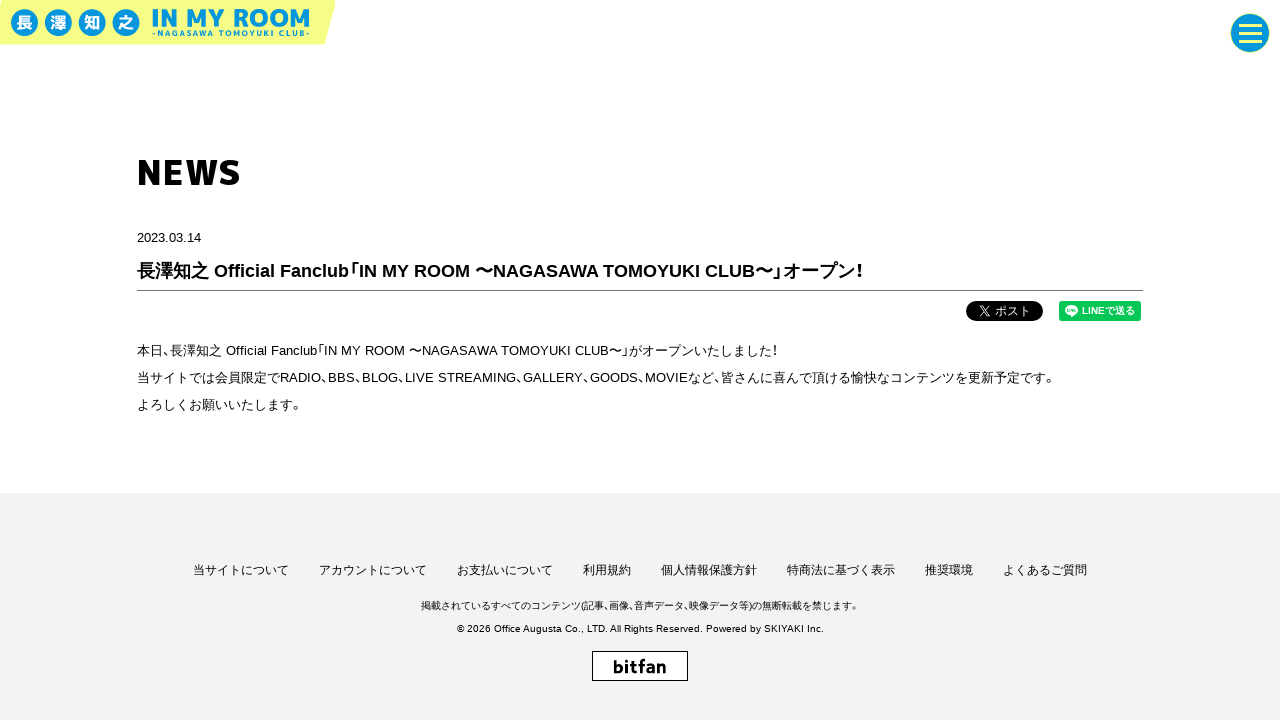

--- FILE ---
content_type: text/html; charset=utf-8
request_url: https://nagasawainmyroom.com/contents/624906
body_size: 16991
content:
<!DOCTYPE html>
<html>
	<head prefix="og: http://ogp.me/ns# fb: http://ogp.me/ns/fb#">

		
<link rel="preload" as="script" href="https://www.googletagmanager.com/gtm.js?id=GTM-WNT7H5R">
<script>(function(w,d,s,l,i){w[l]=w[l]||[];w[l].push({'gtm.start':
new Date().getTime(),event:'gtm.js'});var f=d.getElementsByTagName(s)[0],
j=d.createElement(s),dl=l!='dataLayer'?'&l='+l:'';j.async=true;j.src=
'https://www.googletagmanager.com/gtm.js?id='+i+dl;f.parentNode.insertBefore(j,f);
})(window,document,'script','dataLayer','GTM-WNT7H5R');</script>

		<meta charset="utf-8">
		<title>長澤知之 Official Fanclub「IN MY ROOM 〜NAGASAWA TOMOYUKI CLUB〜」オープン！ | IN MY ROOM 〜NAGASAWA TOMOYUKI CLUB〜</title>
		<meta name="pinterest" content="nopin" description="申し訳ございません。ピンを保存することはお断りしております。" />
		<meta name="description" content="シンガーソングライター長澤知之のオフィシャルコミュニティサイト。">
		<meta name="keywords" content="長澤知之,NAGASAWA TOMOYUKI ,IN MY ROOM">
		<meta name="viewport" content="width=device-width, initial-scale=1.0, minimum-scale=1.0, maximum-scale=5.0">
		<meta http-equiv="cleartype" content="on">
		<meta name=”referrer” content=”no-referrer-when-downgrade”>
		<meta content="authenticity_token" name="csrf-param" />
<meta content="LypPV0IjjxKScPbFMhzbm3/8LHaXwSeQwNiNeCph2A0=" name="csrf-token" />
		<link href="/assets/nagasawatomoyuki/favicon-2637de74989e4dd6a39c8c5a0df8bd8b.png" rel="shortcut icon" type="image/vnd.microsoft.icon" />
		<link href="/assets/nagasawatomoyuki/app/application-2a5eea28633ba8a5b42a49ab18ecf917.css" media="all" rel="stylesheet" type="text/css" />
		  <script async src="https://www.googletagmanager.com/gtag/js?id=G-GR02LL7EL5"></script>
  <script>
    window.dataLayer = window.dataLayer || [];
    function gtag(){dataLayer.push(arguments);}
    gtag('js', new Date());

    gtag('config', 'G-GR02LL7EL5');
    gtag('event', 'custom_dimension', {
      'dimension': 'non_member',
      'send_to': 'G-GR02LL7EL5',
    });
  </script>

		<link rel="apple-touch-icon-precomposed" href="https://nagasawainmyroom.com/assets/nagasawatomoyuki/apple-touch-icon.png" type="image/png" />
		<link rel="apple-touch-icon" href="https://nagasawainmyroom.com/assets/nagasawatomoyuki/apple-touch-icon.png" />
		<meta property="og:image" content="https://nagasawainmyroom.com/assets/nagasawatomoyuki/ogp.png">
		<meta property="og:site_name" content="IN MY ROOM 〜NAGASAWA TOMOYUKI CLUB〜">
<meta property="og:locale" content="ja_JP">
<meta name="twitter:card" content="summary_large_image">
<meta name="twitter:domain" content="nagasawainmyroom.com">
	<meta name="twitter:site" content="@t_nagasaw">
	<meta name="twitter:creator" content="@t_nagasaw">
	<meta property="fb:app_id" content="1372986030170932">
	<meta property="og:type" content="article">
	<meta property="og:url" content="https://nagasawainmyroom.com/contents/624906">
	<meta name="twitter:url" content="https://nagasawainmyroom.com/contents/624906">
		<meta property="og:title" content="長澤知之 Official Fanclub「IN MY ROOM 〜NAGASAWA TOMOYUKI CLUB〜」オープン！">
		<meta name="twitter:title" content="長澤知之 Official Fanclub「IN MY ROOM 〜NAGASAWA TOMOYUKI CLUB〜」オープン！">
			<meta property="og:description" content="本日、長澤知之OfficialFanclub「INMYROOM〜NAGASAWATOMOYUKICLUB〜」がオープンいたしました！当サイトでは会員限定でRADIO、BBS、BLOG、LIVESTREAMING、GALLERY、GOODS、MOVIEなど、皆さんに喜んで頂け...">
			<meta name="twitter:description" content="本日、長澤知之OfficialFanclub「INMYROOM〜NAGASAWATOMOYUKICLUB〜」がオープンいたしました！当サイトでは会員限定でRADIO、BBS、BLOG、LIVESTREAMING、GALLERY、GOODS、MOVIEなど、皆さんに喜んで頂け...">
				<meta property="og:image" content="https://nagasawainmyroom.com/assets/nagasawatomoyuki/ogp.png">
				<meta name="twitter:image" content="https://nagasawainmyroom.com/assets/nagasawatomoyuki/ogp.png">


		
	</head>
	<body id="contents" class="js-loading show next-page">

		
<noscript><iframe src="https://www.googletagmanager.com/ns.html?id=GTM-WNT7H5R" height="0" width="0" style="display:none;visibility:hidden"></iframe></noscript>
		
			<script src="https://www.google.com/recaptcha/api.js" type="text/javascript"></script>

			<script src="https://www.google.com/recaptcha/api.js" type="text/javascript"></script>

		<div id="scroll-top"></div>
		<header id="header" class="header">
	
	<div class="site-logo">
		<h1>
			<a href="/">
				<svg viewBox="0 0 1140 110" fill="none" xmlns="http://www.w3.org/2000/svg">
<path d="M542.4 70.7008V4.30078H562.5V70.7008H542.4Z" fill="#0696DC"/>
<path d="M614.501 40.7008H614.701V4.30078H632.501V70.7008H614.701L594.801 34.3008H594.601V70.7008H576.801V4.30078H594.601L614.501 40.7008Z" fill="#0696DC"/>
<path d="M726.801 34.3008H726.601L717.601 57.0008H701.201L692.201 34.3008H692.001V70.7008H674.801V4.30078H693.801L709.201 43.4008H709.401L724.801 4.30078H744.201V70.7008H726.701V34.3008H726.801Z" fill="#0696DC"/>
<path d="M784.2 31.6008H784.4L795.3 4.30078H815.7L793.6 46.1008V70.6008H774.8V46.1008L752.6 4.30078H773.3L784.2 31.6008Z" fill="#0696DC"/>
<path d="M870.9 47.5004V70.7004H853.1V4.80039C861 3.90039 868.9 3.40039 876.9 3.40039C895.2 3.40039 904.3 10.2004 904.3 23.9004C904.3 27.7004 903.1 31.3004 900.7 34.5004C898.3 37.8004 895.2 40.1004 891.5 41.5004V41.7004C893.3 42.7004 894.8 44.0004 896.1 45.7004C897.3 47.3004 898.5 49.6004 899.6 52.6004L906.2 70.8004H887.5L881.8 53.5004C881.1 51.4004 880.3 49.9004 879.2 49.0004C878.2 48.1004 876.8 47.6004 875.1 47.6004H870.9V47.5004ZM870.9 34.3004H875.9C879 34.3004 881.5 33.5004 883.3 32.0004C885.1 30.5004 886 28.3004 886 25.7004C886 19.9004 882.6 17.1004 875.9 17.1004C873.9 17.1004 872.3 17.3004 870.9 17.6004V34.3004Z" fill="#0696DC"/>
<path d="M920.9 12.5004C927.1 6.40039 935.4 3.40039 945.9 3.40039C956.4 3.40039 964.7 6.40039 970.9 12.5004C977.1 18.6004 980.2 26.9004 980.2 37.5004C980.2 48.1004 977.1 56.4004 970.9 62.5004C964.7 68.6004 956.4 71.6004 945.9 71.6004C935.4 71.6004 927.1 68.6004 920.9 62.5004C914.7 56.4004 911.6 48.1004 911.6 37.5004C911.6 26.9004 914.7 18.6004 920.9 12.5004ZM930.4 37.5004C930.4 50.2004 935.6 56.6004 945.9 56.6004C956.3 56.6004 961.4 50.2004 961.4 37.5004C961.4 24.8004 956.2 18.4004 945.9 18.4004C935.5 18.4004 930.4 24.8004 930.4 37.5004Z" fill="#0696DC"/>
<path d="M998.2 12.5004C1004.4 6.40039 1012.7 3.40039 1023.2 3.40039C1033.7 3.40039 1042 6.40039 1048.2 12.5004C1054.4 18.6004 1057.5 26.9004 1057.5 37.5004C1057.5 48.1004 1054.4 56.4004 1048.2 62.5004C1042 68.6004 1033.7 71.6004 1023.2 71.6004C1012.7 71.6004 1004.4 68.6004 998.2 62.5004C992 56.4004 988.9 48.1004 988.9 37.5004C988.9 26.9004 992 18.6004 998.2 12.5004ZM1007.7 37.5004C1007.7 50.2004 1012.9 56.6004 1023.2 56.6004C1033.6 56.6004 1038.7 50.2004 1038.7 37.5004C1038.7 24.8004 1033.5 18.4004 1023.2 18.4004C1012.8 18.4004 1007.7 24.8004 1007.7 37.5004Z" fill="#0696DC"/>
<path d="M1118.6 34.3008H1118.4L1109.4 57.0008H1093L1084 34.3008H1083.8V70.7008H1066.6V4.30078H1085.6L1101 43.4008H1101.2L1116.6 4.30078H1136V70.7008H1118.5V34.3008H1118.6Z" fill="#0696DC"/>
<path d="M542.4 99.5008V95.8008H552.3V99.5008H542.4Z" fill="#0696DC"/>
<path d="M562.6 106.201V84.8008H567.5L575.1 97.9008H575.2V84.8008H580.1V106.101H575.2L567.6 93.0008H567.5V106.101H562.6V106.201Z" fill="#0696DC"/>
<path d="M589 106.2L596.3 84.9004H601.6L608.8 106.2H603.5L602.2 101.6H595.4L594.2 106.2H589ZM596.4 97.8004H601.2L598.9 89.2004H598.8L596.4 97.8004Z" fill="#0696DC"/>
<path d="M628.5 88.4996C626.3 88.4996 624.6 89.0996 623.3 90.3996C622.1 91.5996 621.5 93.3996 621.5 95.5996C621.5 97.7996 622.1 99.4996 623.4 100.7C624.7 101.9 626.4 102.6 628.6 102.6C629.6 102.6 630.4 102.5 631.2 102.2V97.0996H626V93.2996H636V105C633.6 106 631 106.5 628.1 106.5C624.5 106.5 621.7 105.5 619.6 103.5C617.5 101.5 616.4 98.8996 616.4 95.4996C616.4 92.0996 617.4 89.3996 619.5 87.4996C621.6 85.5996 624.4 84.5996 628 84.5996C630.7 84.5996 633.1 85.2996 635.1 86.5996L633.7 90.1996C631.9 88.9996 630.2 88.4996 628.5 88.4996Z" fill="#0696DC"/>
<path d="M644.6 106.2L651.9 84.9004H657.2L664.4 106.2H659.1L657.8 101.6H651L649.8 106.2H644.6ZM652.1 97.8004H656.9L654.6 89.2004H654.5L652.1 97.8004Z" fill="#0696DC"/>
<path d="M686.801 89.8004C684.901 88.9004 683.001 88.4004 680.901 88.4004C679.901 88.4004 679.101 88.6004 678.601 89.0004C678.101 89.4004 677.801 89.9004 677.801 90.6004C677.801 91.7004 678.601 92.5004 680.301 92.9004C683.201 93.7004 685.301 94.7004 686.501 95.8004C687.701 96.9004 688.301 98.3004 688.301 100.1C688.301 102.2 687.601 103.7 686.201 104.8C684.801 105.9 682.701 106.4 679.901 106.4C678.701 106.4 677.401 106.2 676.101 105.8C674.801 105.4 673.701 104.9 672.801 104.3L674.001 100.4C676.001 101.8 678.101 102.4 680.201 102.4C681.201 102.4 682.001 102.2 682.501 101.8C683.001 101.4 683.301 100.8 683.301 100C683.301 99.4004 683.101 98.9004 682.701 98.5004C682.301 98.1004 681.501 97.8004 680.501 97.4004C677.801 96.6004 675.901 95.7004 674.701 94.6004C673.501 93.5004 672.901 92.1004 672.901 90.4004C672.901 88.5004 673.601 87.1004 675.001 86.0004C676.401 84.9004 678.401 84.4004 680.901 84.4004C683.601 84.4004 685.901 84.9004 687.901 85.8004L686.801 89.8004Z" fill="#0696DC"/>
<path d="M694.1 106.2L701.4 84.9004H706.7L713.9 106.2H708.6L707.3 101.6H700.5L699.3 106.2H694.1ZM701.6 97.8004H706.4L704.1 89.2004H704L701.6 97.8004Z" fill="#0696DC"/>
<path d="M732.701 89.9004L729.901 106.2H724.101L719.301 84.9004H724.301L727.001 101.2H727.101L729.601 84.9004H735.701L738.201 101.2H738.301L741.001 84.9004H745.901L741.101 106.2H735.301L732.701 89.9004Z" fill="#0696DC"/>
<path d="M750.801 106.2L758.101 84.9004H763.401L770.601 106.2H765.301L764.001 101.6H757.201L756.001 106.2H750.801ZM758.301 97.8004H763.101L760.801 89.2004H760.701L758.301 97.8004Z" fill="#0696DC"/>
<path d="M811 84.8008V88.9008H805V106.101H799.9V88.9008H793.9V84.8008H811Z" fill="#0696DC"/>
<path d="M822.301 87.5C824.301 85.5 826.901 84.5 830.201 84.5C833.501 84.5 836.101 85.5 838.101 87.5C840.101 89.5 841.101 92.1 841.101 95.5C841.101 98.9 840.101 101.5 838.101 103.5C836.101 105.5 833.501 106.5 830.201 106.5C826.901 106.5 824.301 105.5 822.301 103.5C820.301 101.5 819.301 98.9 819.301 95.5C819.401 92.1 820.401 89.5 822.301 87.5ZM826.001 100.6C827.001 101.8 828.401 102.4 830.201 102.4C832.001 102.4 833.401 101.8 834.401 100.6C835.401 99.4 835.901 97.7 835.901 95.5C835.901 93.3 835.401 91.6 834.401 90.4C833.401 89.2 832.001 88.6 830.201 88.6C828.401 88.6 827.001 89.2 826.001 90.4C825.001 91.6 824.501 93.3 824.501 95.5C824.501 97.7 825.001 99.4 826.001 100.6Z" fill="#0696DC"/>
<path d="M867.101 93.1008L863.301 101.301H858.801L855.001 93.1008V106.201H850.301V84.8008H855.401L861.101 97.4008H861.201L866.901 84.8008H872.101V106.101H867.301V93.1008H867.101Z" fill="#0696DC"/>
<path d="M884 87.5C886 85.5 888.6 84.5 891.9 84.5C895.2 84.5 897.8 85.5 899.8 87.5C901.8 89.5 902.8 92.1 902.8 95.5C902.8 98.9 901.8 101.5 899.8 103.5C897.8 105.5 895.2 106.5 891.9 106.5C888.6 106.5 886 105.5 884 103.5C882 101.5 881 98.9 881 95.5C881.1 92.1 882.1 89.5 884 87.5ZM887.7 100.6C888.7 101.8 890.1 102.4 891.9 102.4C893.7 102.4 895.1 101.8 896.1 100.6C897.1 99.4 897.6 97.7 897.6 95.5C897.6 93.3 897.1 91.6 896.1 90.4C895.1 89.2 893.7 88.6 891.9 88.6C890.1 88.6 888.7 89.2 887.7 90.4C886.7 91.6 886.2 93.3 886.2 95.5C886.2 97.7 886.7 99.4 887.7 100.6Z" fill="#0696DC"/>
<path d="M916.001 84.8008L920.201 93.9008H920.301L924.501 84.8008H930.101L922.701 98.0008V106.201H917.601V98.0008L910.301 84.9008H916.001V84.8008Z" fill="#0696DC"/>
<path d="M943.6 84.8008V97.7008C943.6 100.801 944.8 102.401 947.2 102.401C949.6 102.401 950.8 100.801 950.8 97.7008V84.8008H955.7V97.4008C955.7 100.401 955 102.601 953.5 104.101C952 105.601 949.9 106.401 947.2 106.401C944.4 106.401 942.3 105.601 940.8 104.101C939.3 102.601 938.6 100.301 938.6 97.4008V84.8008H943.6Z" fill="#0696DC"/>
<path d="M970.801 84.8008V94.0008H970.901L977.401 84.9008H983.201L975.601 95.1008L983.501 106.201H977.701L970.901 96.2008H970.801V106.201H965.801V84.8008H970.801Z" fill="#0696DC"/>
<path d="M992.9 106.201V84.8008H998.4V106.101H992.9V106.201Z" fill="#0696DC"/>
<path d="M1034.8 88.5C1032.7 88.5 1031.1 89.1 1029.9 90.3C1028.7 91.5 1028.1 93.2 1028.1 95.4C1028.1 97.5 1028.7 99.2 1029.9 100.5C1031.1 101.7 1032.7 102.4 1034.7 102.4C1036.4 102.4 1038.1 101.9 1039.7 100.8L1041.1 104.4C1039.1 105.7 1036.8 106.4 1034.1 106.4C1030.7 106.4 1028 105.4 1025.9 103.4C1023.9 101.4 1022.8 98.8 1022.8 95.4C1022.8 92 1023.8 89.3 1025.8 87.4C1027.8 85.5 1030.5 84.5 1034.1 84.5C1036.8 84.5 1039.1 85.2 1041.1 86.5L1039.7 90.1C1038.2 89.1 1036.5 88.5 1034.8 88.5Z" fill="#0696DC"/>
<path d="M1056.2 84.8008V102.001H1065.2V106.101H1051V84.8008H1056.2Z" fill="#0696DC"/>
<path d="M1079.8 84.8008V97.7008C1079.8 100.801 1081 102.401 1083.4 102.401C1085.8 102.401 1087 100.801 1087 97.7008V84.8008H1091.9V97.4008C1091.9 100.401 1091.2 102.601 1089.7 104.101C1088.2 105.601 1086.1 106.401 1083.4 106.401C1080.6 106.401 1078.5 105.601 1077 104.101C1075.5 102.601 1074.8 100.301 1074.8 97.4008V84.8008H1079.8Z" fill="#0696DC"/>
<path d="M1117.3 99.9996C1117.3 102.2 1116.6 103.8 1115.2 104.8C1113.8 105.8 1111.5 106.4 1108.4 106.4C1106.1 106.4 1104 106.3 1101.9 106V84.9996C1103.8 84.6996 1105.9 84.5996 1108.1 84.5996C1113.8 84.5996 1116.6 86.3996 1116.6 90.0996C1116.6 91.2996 1116.2 92.3996 1115.4 93.2996C1114.6 94.1996 1113.5 94.6996 1112.2 94.8996V94.9996C1113.8 95.1996 1115 95.7996 1115.9 96.6996C1116.8 97.5996 1117.3 98.6996 1117.3 99.9996ZM1106.9 93.2996H1107.9C1110.8 93.2996 1112.2 92.4996 1112.2 90.7996C1112.2 89.1996 1111 88.3996 1108.6 88.3996C1108 88.3996 1107.4 88.4996 1107 88.5996V93.2996H1106.9ZM1106.9 96.7996V102.5C1107.5 102.6 1108.1 102.7 1108.7 102.7C1110.1 102.7 1111.1 102.4 1111.8 101.9C1112.4 101.4 1112.8 100.6 1112.8 99.4996C1112.8 97.6996 1111.3 96.7996 1108.4 96.7996H1106.9Z" fill="#0696DC"/>
<path d="M1126.3 99.5008V95.8008H1136.2V99.5008H1126.3Z" fill="#0696DC"/>
<path d="M440.7 106.6C468.977 106.6 491.9 83.7661 491.9 55.5996C491.9 27.4331 468.977 4.59961 440.7 4.59961C412.423 4.59961 389.5 27.4331 389.5 55.5996C389.5 83.7661 412.423 106.6 440.7 106.6Z" fill="#0696DC"/>
<path d="M464.1 73.6H468.5L468 81.8H464.1C452.7 81.8 444.2 80.8 438.4 78.9C432.7 77 428.3 73.8 425.3 69.4C423.8 74.2 421.8 78.6 419.4 82.7L411.4 77.8C415.2 71.2 418.2 64 420.2 56.1H428.6C429.3 58.3 430.2 60.3 431 62.1C440.3 57.5 447.9 51.5 453.7 44H415.9V35.8H435.2V27H445.2V35.8H464.5V44C457.8 54.6 448.5 62.9 436.8 68.9C439.4 70.6 442.8 71.9 447 72.6C451.5 73.3 457.1 73.6 464.1 73.6Z" fill="white"/>
<path d="M312.1 106.6C340.377 106.6 363.3 83.7661 363.3 55.5996C363.3 27.4331 340.377 4.59961 312.1 4.59961C283.823 4.59961 260.9 27.4331 260.9 55.5996C260.9 83.7661 283.823 106.6 312.1 106.6Z" fill="#0696DC"/>
<path d="M284 56.9V48.7H296.2V39.1H294C293 42.4 291.9 45.3 290.6 47.8L282.9 44.6C285.4 39.1 287.3 32.7 288.7 25.5L296.9 26.8C296.6 28.7 296.3 30.2 296.1 31.2H311.1V39.1H305.6V48.7H313.1V30.3H339.1V81.7H329.9V78.4H322.2V81.7H313.2V74.9L307.4 79.1C305.8 76.3 303.7 72.7 301.1 68.5C298 74.8 294 79.5 289.3 82.6L283.7 75.2C290.1 70.4 294.1 64.3 295.5 56.9H284ZM304.9 56.9C304.7 57.9 304.6 58.6 304.5 59C307.5 63.3 310.4 67.7 313.2 72.3V56.9H304.9ZM322.2 70.5H329.9V38.5H322.2V70.5Z" fill="white"/>
<path d="M183.6 106.6C211.877 106.6 234.8 83.7661 234.8 55.5996C234.8 27.4331 211.877 4.59961 183.6 4.59961C155.323 4.59961 132.4 27.4331 132.4 55.5996C132.4 83.7661 155.323 106.6 183.6 106.6Z" fill="#0696DC"/>
<path d="M164.701 56.6C161.101 53.3 157.301 50.2 153.301 47.2L158.601 40.9C162.901 43.9 166.701 47 170.101 50L164.701 56.6ZM170.201 61.9C168.201 69.8 165.401 76.8 161.701 82.7L154.201 77.9C157.501 72.2 160.401 65.7 162.601 58.5L170.201 61.9ZM155.701 33.8L161.001 27.5C164.901 30.1 168.301 32.6 171.101 35.1L165.801 41.7C162.201 38.6 158.801 36 155.701 33.8ZM187.001 70.2H170.301V63.4H178.101C177.901 62.6 177.401 61.4 176.901 59.9H170.401V53H187.001V51.3H172.601V45.2H187.001V43.4H179.301H172.001V28.1H210.901V43.4H197.001V45.2H210.201V51.3H197.001V53H212.201V59.8H207.701C207.301 60.6 206.701 61.8 205.901 63.3H212.201V70.1H197.001V72H211.001V78.6H197.001V83.3H187.001V78.6H171.801V72H187.001V70.2ZM183.201 38.2V34.5H179.301V38.2H183.201ZM196.001 63.3C196.601 62.3 197.201 61.1 197.901 59.8H186.701C186.801 60.2 187.201 61.3 187.801 63.3H196.001ZM193.301 38.2V34.5H189.401V38.2H193.301ZM199.501 38.2H203.401V34.5H199.501V38.2Z" fill="white"/>
<path d="M55.0008 106.6C83.2778 106.6 106.201 83.7661 106.201 55.5996C106.201 27.4331 83.2778 4.59961 55.0008 4.59961C26.7238 4.59961 3.80078 27.4331 3.80078 55.5996C3.80078 83.7661 26.7238 106.6 55.0008 106.6Z" fill="#0696DC"/>
<path d="M83.2008 54.6004V62.5004H73.7008L80.0008 66.0004C77.9008 68.6004 76.0008 70.8004 74.4008 72.3004C77.1008 73.4004 80.2008 74.4004 83.7008 75.3004L79.7008 82.7004C72.0008 81.0004 65.0008 77.8004 58.8008 73.1004L59.4008 78.8004C49.2008 80.6004 38.7008 81.8004 28.0008 82.5004L27.2008 74.5004C30.2008 74.3004 32.5008 74.2004 34.1008 74.1004V62.5004H26.3008V54.6004H34.1008V28.4004H77.3008V36.4004H43.8008V38.5004H75.4008V44.4004H43.8008V46.5004H75.4008V52.5004H43.8008V54.7004H83.2008V54.6004ZM56.7008 71.4004C53.4008 68.6004 50.8008 65.7004 48.7008 62.6004L43.8008 62.5004V73.2004C47.9008 72.8004 52.2008 72.2004 56.7008 71.4004ZM66.6008 68.4004C68.4008 66.6004 70.1008 64.7004 71.8008 62.6004H59.5008C61.5008 64.8004 63.9008 66.7004 66.6008 68.4004Z" fill="white"/>
</svg>

</a>		</h1>
	</div>
</header>

		<!-- ハンバーガー開閉用ボタン -->
		<input id="menu" type="checkbox" name="menu" class="hidden-check-box hidden"/>
		<label for="menu" class="menu-icon modal-menu-btn" id="js__modalMenuBtn">
			<span id="menu-open" class="menu-animation"></span>
		</label>

		<aside class="visible-xs">
			
<ul class="list-unstyled auth-menu-list">
		<li>
			<a href="/signup" class="join">JOIN</a>
		</li>
		<li>
			<a href="/signin" class="login">LOGIN</a>
		</li>
</ul>

		</aside>

		<nav id="nav" class="modal-menu">
			<div class="modal-menu-inner">
				<div class="modal-menu-inner-l">
					<div class="modal-image-logo">
						<svg viewBox="0 0 1000 400" fill="none" xmlns="http://www.w3.org/2000/svg">
<g>
<path d="M0.0996094 332.501V220.801H33.8996V332.501H0.0996094Z" fill="#F6FD86"/>
<path d="M121.5 282.001H121.8V220.801H151.8V332.501H121.8L88.3 271.301H88V332.501H58V220.801H88L121.5 282.001Z" fill="#F6FD86"/>
<path d="M310.5 271.301H310.2L295.1 309.601H267.4L252.3 271.301H252V332.501H223.1V220.801H255.1L281.1 286.601H281.4L307.4 220.801H340V332.501H310.5V271.301Z" fill="#F6FD86"/>
<path d="M407.3 266.701H407.6L425.9 220.801H460.2L423 291.201V332.501H391.3V291.201L354.1 220.801H389L407.3 266.701Z" fill="#F6FD86"/>
<path d="M553.199 293.501V332.501H523.199V221.501C536.499 220.001 549.899 219.201 563.199 219.201C593.999 219.201 609.399 230.701 609.399 253.601C609.399 260.001 607.399 266.001 603.399 271.501C599.399 277.001 594.199 280.901 587.899 283.301V283.601C590.999 285.301 593.499 287.601 595.599 290.301C597.699 293.001 599.599 296.901 601.399 301.901L612.499 332.501H580.999L571.499 303.401C570.399 299.801 568.899 297.301 567.199 295.701C565.499 294.201 563.099 293.401 560.299 293.401H553.199V293.501ZM553.199 271.301H561.699C566.899 271.301 571.099 270.001 574.099 267.401C577.099 264.801 578.599 261.301 578.599 256.801C578.599 247.101 572.999 242.301 561.699 242.301C558.399 242.301 555.599 242.601 553.199 243.101V271.301Z" fill="#F6FD86"/>
<path d="M637.399 234.601C647.799 224.301 661.799 219.201 679.499 219.201C697.099 219.201 711.199 224.301 721.599 234.601C731.999 244.901 737.199 258.901 737.199 276.601C737.199 294.401 731.999 308.401 721.599 318.601C711.199 328.901 697.199 334.001 679.499 334.001C661.899 334.001 647.799 328.901 637.399 318.601C626.999 308.301 621.799 294.301 621.799 276.601C621.799 258.901 626.999 244.901 637.399 234.601ZM653.299 276.601C653.299 298.001 661.999 308.701 679.499 308.701C696.899 308.701 705.699 298.001 705.699 276.601C705.699 255.201 696.999 244.501 679.499 244.501C661.999 244.501 653.299 255.201 653.299 276.601Z" fill="#F6FD86"/>
<path d="M767.599 234.601C777.999 224.301 791.999 219.201 809.699 219.201C827.299 219.201 841.399 224.301 851.799 234.601C862.199 244.901 867.399 258.901 867.399 276.601C867.399 294.401 862.199 308.401 851.799 318.601C841.399 328.901 827.399 334.001 809.699 334.001C792.099 334.001 777.999 328.901 767.599 318.601C757.199 308.301 751.999 294.301 751.999 276.601C751.899 258.901 757.199 244.901 767.599 234.601ZM783.499 276.601C783.499 298.001 792.199 308.701 809.699 308.701C827.099 308.701 835.899 298.001 835.899 276.601C835.899 255.201 827.199 244.501 809.699 244.501C792.199 244.501 783.499 255.201 783.499 276.601Z" fill="#F6FD86"/>
<path d="M970.3 271.301H970L954.9 309.601H927.2L912.1 271.301H911.8V332.501H882.9V220.801H914.9L940.9 286.601H941.2L967.2 220.801H999.8V332.501H970.3V271.301Z" fill="#F6FD86"/>
<path d="M0.0996094 381.101V374.801H16.7996V381.101H0.0996094Z" fill="#F6FD86"/>
<path d="M34.0996 392.201V356.301H42.2996L55.0996 378.301H55.1996V356.301H63.3996V392.201H55.1996L42.3996 370.201H42.2996V392.201H34.0996Z" fill="#F6FD86"/>
<path d="M78.5 392.201L90.7 356.301H99.6L111.8 392.201H102.9L100.8 384.401H89.3L87.2 392.201H78.5ZM91.1 378.101H99.1L95.1 363.501H95L91.1 378.101Z" fill="#F6FD86"/>
<path d="M144.999 362.4C141.299 362.4 138.399 363.4 136.299 365.5C134.199 367.6 133.199 370.5 133.199 374.2C133.199 377.9 134.299 380.8 136.399 382.9C138.599 385 141.499 386 145.099 386C146.699 386 148.199 385.8 149.499 385.3V376.7H140.799V370.4H157.599V390.2C153.599 391.9 149.099 392.8 144.299 392.8C138.299 392.8 133.499 391.1 129.999 387.8C126.399 384.5 124.699 380 124.699 374.3C124.699 368.6 126.399 364.1 129.899 360.8C133.399 357.5 138.099 355.9 144.199 355.9C148.799 355.9 152.799 357 156.199 359.2L153.799 365.2C150.799 363.3 147.899 362.4 144.999 362.4Z" fill="#F6FD86"/>
<path d="M172.299 392.201L184.499 356.301H193.399L205.599 392.201H196.699L194.599 384.401H183.199L181.099 392.201H172.299ZM184.799 378.101H192.799L188.799 363.501H188.699L184.799 378.101Z" fill="#F6FD86"/>
<path d="M243.3 364.701C240.2 363.201 236.9 362.401 233.4 362.401C231.7 362.401 230.4 362.701 229.5 363.401C228.6 364.101 228.2 364.901 228.2 366.101C228.2 367.901 229.6 369.201 232.4 370.001C237.3 371.301 240.8 373.001 242.8 374.801C244.8 376.701 245.8 379.101 245.8 382.001C245.8 385.501 244.6 388.101 242.2 390.001C239.8 391.801 236.3 392.801 231.7 392.801C229.6 392.801 227.5 392.501 225.2 391.801C223 391.201 221.1 390.301 219.6 389.301L221.6 382.801C225 385.101 228.5 386.201 232.1 386.201C233.8 386.201 235.1 385.801 236 385.101C236.9 384.401 237.3 383.401 237.3 382.101C237.3 381.101 236.9 380.201 236.2 379.501C235.5 378.801 234.2 378.301 232.5 377.701C228 376.401 224.7 374.801 222.8 372.901C220.8 371.001 219.8 368.701 219.8 365.901C219.8 362.801 221 360.301 223.3 358.501C225.7 356.701 229 355.701 233.2 355.701C237.7 355.701 241.6 356.501 245 358.101L243.3 364.701Z" fill="#F6FD86"/>
<path d="M255.6 392.201L267.8 356.301H276.7L288.9 392.201H280L277.9 384.401H266.5L264.4 392.201H255.6ZM268.1 378.101H276.1L272.1 363.501H272L268.1 378.101Z" fill="#F6FD86"/>
<path d="M320.5 364.801L315.9 392.201H306L298 356.301H306.5L311 383.701H311.1L315.4 356.301H325.6L329.8 383.701H329.9L334.5 356.301H342.8L334.8 392.201H325L320.5 364.801Z" fill="#F6FD86"/>
<path d="M351.1 392.201L363.3 356.301H372.2L384.4 392.201H375.5L373.4 384.401H362L359.9 392.201H351.1ZM363.6 378.101H371.6L367.6 363.501H367.5L363.6 378.101Z" fill="#F6FD86"/>
<path d="M452.299 356.301V363.201H442.299V392.201H433.699V363.201H423.699V356.301H452.299Z" fill="#F6FD86"/>
<path d="M471.5 360.801C474.8 357.501 479.3 355.801 484.8 355.801C490.4 355.801 494.8 357.501 498.1 360.801C501.4 364.101 503.1 368.601 503.1 374.301C503.1 380.001 501.4 384.501 498.1 387.801C494.8 391.101 490.3 392.801 484.8 392.801C479.2 392.801 474.8 391.101 471.5 387.801C468.2 384.501 466.5 380.001 466.5 374.301C466.5 368.601 468.1 364.101 471.5 360.801ZM477.6 382.901C479.3 384.901 481.7 385.901 484.7 385.901C487.8 385.901 490.1 384.901 491.8 382.901C493.5 380.901 494.3 378.101 494.3 374.301C494.3 370.501 493.5 367.701 491.8 365.701C490.1 363.701 487.7 362.701 484.7 362.701C481.6 362.701 479.3 363.701 477.6 365.701C475.9 367.701 475.1 370.501 475.1 374.301C475.1 378.001 475.9 380.901 477.6 382.901Z" fill="#F6FD86"/>
<path d="M546.9 370.201L540.5 384.001H532.9L526.6 370.201H526.5V392.201H518.5V356.301H527.1L536.6 377.401H536.7L546.2 356.301H555V392.201H546.8V370.201H546.9Z" fill="#F6FD86"/>
<path d="M575.4 360.801C578.7 357.501 583.2 355.801 588.7 355.801C594.3 355.801 598.7 357.501 602 360.801C605.3 364.101 607 368.601 607 374.301C607 380.001 605.3 384.501 602 387.801C598.7 391.101 594.2 392.801 588.7 392.801C583.1 392.801 578.7 391.101 575.4 387.801C572.1 384.501 570.4 380.001 570.4 374.301C570.4 368.601 572 364.101 575.4 360.801ZM581.5 382.901C583.2 384.901 585.6 385.901 588.6 385.901C591.7 385.901 594 384.901 595.7 382.901C597.4 380.901 598.2 378.101 598.2 374.301C598.2 370.501 597.4 367.701 595.7 365.701C594 363.701 591.6 362.701 588.6 362.701C585.5 362.701 583.2 363.701 581.5 365.701C579.8 367.701 579 370.501 579 374.301C579 378.001 579.8 380.901 581.5 382.901Z" fill="#F6FD86"/>
<path d="M629.2 356.301L636.2 371.701H636.3L643.3 356.301H652.7L640.4 378.401V392.201H631.7V378.401L619.5 356.301H629.2Z" fill="#F6FD86"/>
<path d="M675.6 356.301V378.101C675.6 383.301 677.6 386.001 681.6 386.001C685.6 386.001 687.6 383.401 687.6 378.101V356.301H695.9V377.501C695.9 382.501 694.7 386.301 692.2 388.801C689.7 391.401 686.2 392.601 681.5 392.601C676.9 392.601 673.3 391.301 670.8 388.801C668.3 386.201 667.1 382.501 667.1 377.501V356.301H675.6Z" fill="#F6FD86"/>
<path d="M721.4 356.301V371.701H721.5L732.4 356.301H742.1L729.2 373.501L742.5 392.201H733L721.6 375.301H721.5V392.201H713V356.301H721.4Z" fill="#F6FD86"/>
<path d="M758.6 392.201V356.301H767.8V392.201H758.6Z" fill="#F6FD86"/>
<path d="M829.2 362.501C825.7 362.501 823 363.501 821 365.601C819 367.701 818 370.501 818 374.201C818 377.801 819 380.701 821.1 382.801C823.2 384.901 825.9 385.901 829.2 385.901C832.1 385.901 834.9 385.001 837.7 383.201L840.1 389.301C836.8 391.501 832.9 392.601 828.4 392.601C822.7 392.601 818.1 390.901 814.6 387.601C811.2 384.301 809.4 379.801 809.4 374.101C809.4 368.401 811.1 363.901 814.4 360.601C817.7 357.301 822.4 355.701 828.3 355.701C832.8 355.701 836.7 356.801 840 359.001L837.6 365.101C834.9 363.401 832 362.501 829.2 362.501Z" fill="#F6FD86"/>
<path d="M865.3 356.301V385.301H880.5V392.201H856.6V356.301H865.3Z" fill="#F6FD86"/>
<path d="M904.9 356.301V378.101C904.9 383.301 906.9 386.001 910.9 386.001C914.9 386.001 916.9 383.401 916.9 378.101V356.301H925.2V377.501C925.2 382.501 924 386.301 921.5 388.801C919 391.401 915.5 392.601 910.8 392.601C906.1 392.601 902.6 391.301 900.1 388.801C897.6 386.201 896.4 382.501 896.4 377.501V356.301H904.9Z" fill="#F6FD86"/>
<path d="M968.099 381.902C968.099 385.602 966.899 388.302 964.499 390.102C962.099 391.902 958.299 392.802 953.099 392.802C949.299 392.802 945.699 392.602 942.199 392.102V356.702C945.499 356.202 948.899 356.002 952.599 356.002C962.199 356.002 966.899 359.102 966.899 365.202C966.899 367.302 966.199 369.002 964.899 370.502C963.499 372.002 961.799 372.902 959.499 373.302V373.402C962.099 373.702 964.199 374.702 965.799 376.302C967.399 377.702 968.099 379.602 968.099 381.902ZM950.599 370.502H952.199C956.999 370.502 959.399 369.102 959.399 366.202C959.399 363.502 957.399 362.102 953.299 362.102C952.299 362.102 951.399 362.202 950.499 362.402V370.502H950.599ZM950.599 376.502V386.002C951.599 386.202 952.499 386.302 953.599 386.302C955.899 386.302 957.699 385.902 958.699 385.002C959.799 384.102 960.299 382.802 960.299 381.002C960.299 378.002 957.799 376.502 952.799 376.502H950.599Z" fill="#F6FD86"/>
<path d="M983.299 381.101V374.801H999.999V381.101H983.299Z" fill="#F6FD86"/>
<path d="M764.599 147.301C803.424 147.301 834.899 115.961 834.899 77.3008C834.899 38.6409 803.424 7.30078 764.599 7.30078C725.773 7.30078 694.299 38.6409 694.299 77.3008C694.299 115.961 725.773 147.301 764.599 147.301Z" fill="white"/>
<path d="M796.7 102H802.7L802 113.2H796.6C781 113.2 769.2 111.9 761.4 109.3C753.5 106.7 747.5 102.3 743.4 96.3004C741.3 102.9 738.6 108.9 735.3 114.5L724.4 107.7C729.7 98.7004 733.7 88.8004 736.5 78.0004H748.1C749.1 81.1004 750.2 83.8004 751.5 86.2004C764.3 79.9004 774.7 71.6004 782.7 61.3004H730.9V50.0004H757.4V37.9004H771.2V50.0004H797.7V61.2004C788.5 75.8004 775.8 87.2004 759.7 95.4004C763.2 97.8004 767.9 99.5004 773.7 100.5C779.4 101.5 787.1 102 796.7 102Z" fill="#231815"/>
<path d="M588.2 147.301C627.026 147.301 658.5 115.961 658.5 77.3008C658.5 38.6409 627.026 7.30078 588.2 7.30078C549.375 7.30078 517.9 38.6409 517.9 77.3008C517.9 115.961 549.375 147.301 588.2 147.301Z" fill="white"/>
<path d="M549.599 79.0016V67.8016H566.299V54.7016H563.399C561.999 59.2016 560.499 63.2016 558.799 66.6016L548.199 62.3016C551.599 54.8016 554.299 46.0016 556.199 36.1016L567.499 37.9016C567.099 40.6016 566.699 42.6016 566.399 43.9016H586.999V54.8016H579.399V67.9016H589.699V42.5016H625.299V113.002H612.599V108.502H601.999V113.002H589.699V103.702L581.699 109.502C579.499 105.602 576.599 100.802 572.999 95.0016C568.699 103.602 563.299 110.102 556.799 114.302L549.199 104.202C557.999 97.7016 563.399 89.3016 565.399 79.0016H549.599ZM578.299 79.0016C577.999 80.4016 577.799 81.3016 577.699 81.8016C581.799 87.6016 585.799 93.7016 589.599 100.002V79.0016H578.299ZM601.999 97.6016H612.599V53.6016H601.999V97.6016Z" fill="#231815"/>
<path d="M411.8 147.301C450.626 147.301 482.1 115.961 482.1 77.3008C482.1 38.6409 450.626 7.30078 411.8 7.30078C372.974 7.30078 341.5 38.6409 341.5 77.3008C341.5 115.961 372.974 147.301 411.8 147.301Z" fill="white"/>
<path d="M385.999 78.7016C381.099 74.2016 375.899 69.9016 370.299 65.7016L377.599 57.0016C383.499 61.2016 388.699 65.4016 393.399 69.5016L385.999 78.7016ZM393.399 85.9016C390.699 96.8016 386.799 106.302 381.699 114.502L371.399 108.002C375.999 100.102 379.899 91.3016 382.999 81.3016L393.399 85.9016ZM373.599 47.3016L380.899 38.6016C386.299 42.2016 390.899 45.6016 394.799 49.0016L387.499 58.1016C382.399 53.9016 377.799 50.3016 373.599 47.3016ZM416.499 97.2016H393.599V87.8016H404.299C403.999 86.7016 403.399 85.1016 402.599 83.0016H393.599V73.6016H416.499V71.3016H396.699V63.0016H416.499V60.6016H405.999H395.799V39.5016H449.099V60.6016H430.099V63.0016H448.199V71.4016H430.099V73.7016H450.899V83.0016H444.699C444.199 84.1016 443.399 85.7016 442.299 87.8016H450.999V97.2016H430.199V99.7016H449.399V108.702H430.199V115.102H416.499V108.702H395.699V99.7016H416.499V97.2016ZM411.299 53.4016V48.4016H405.999V53.4016H411.299ZM428.799 87.9016C429.599 86.5016 430.499 84.9016 431.399 83.1016H415.999C416.199 83.6016 416.699 85.2016 417.499 87.9016H428.799ZM425.199 53.4016V48.4016H419.799V53.4016H425.199ZM433.699 53.4016H438.999V48.4016H433.699V53.4016Z" fill="#231815"/>
<path d="M235.4 147.301C274.225 147.301 305.7 115.961 305.7 77.3008C305.7 38.6409 274.225 7.30078 235.4 7.30078C196.574 7.30078 165.1 38.6409 165.1 77.3008C165.1 115.961 196.574 147.301 235.4 147.301Z" fill="white"/>
<path d="M274.1 75.9004V86.8004H261.1L269.8 91.6004C266.9 95.2004 264.3 98.1004 262.2 100.3C266 101.7 270.2 103.1 275 104.4L269.5 114.6C258.8 112.1 249.2 107.7 240.8 101.3L241.6 109.2C227.6 111.7 213.2 113.4 198.5 114.2L197.4 103.3C201.5 103.1 204.7 102.9 206.8 102.7V86.8004H196V75.9004H206.8V39.9004H266V50.8004H220.1V53.6004H263.5V61.7004H220.1V64.6004H263.5V72.8004H220.1V75.8004H274.1V75.9004ZM237.7 99.0004C233.2 95.2004 229.6 91.1004 226.8 86.9004L220.1 86.8004V101.4C225.6 100.8 231.5 100 237.7 99.0004ZM251.2 94.8004C253.7 92.3004 256 89.7004 258.3 86.8004H241.5C244.3 89.8004 247.5 92.5004 251.2 94.8004Z" fill="#231815"/>
</g>
</svg>

					</div>
					<div class="auth-menu">
						
<ul class="list-unstyled auth-menu-list">
		<li>
			<a href="/signup" class="join">JOIN</a>
		</li>
		<li>
			<a href="/signin" class="login">LOGIN</a>
		</li>
</ul>
	<p class="auth-menu-info text-center">
		<a href="/about/membership" class="btn"><i class='fa-regular fa-circle-question'></i>About IN MY ROOM</a>
	</p>

					</div>
				</div>
				<div class="modal-menu-inner-r">
					<ul class="list-unstyled menu-list" itemprop="hasPart" itemscope itemtype="http://schema.org/SiteNavigationElement" role="directory">
		<li itemprop="hasPart" itemscope="" itemtype="http://schema.org/WebPage" >
			<a href="/contents/news" itemprop="url">
				<span itemprop="name">
					NEWS
				</span>
</a>		</li>
		<li itemprop="hasPart" itemscope="" itemtype="http://schema.org/WebPage" >
			<a href="/movies/categories/radio" itemprop="url">
				<span itemprop="name">
					RADIO
				</span>
</a>		</li>
		<li itemprop="hasPart" itemscope="" itemtype="http://schema.org/WebPage" >
			<a href="/contents/bbs" itemprop="url">
				<span itemprop="name">
					BBS
				</span>
</a>		</li>
		<li itemprop="hasPart" itemscope="" itemtype="http://schema.org/WebPage" >
			<a href="/contents/blog" itemprop="url">
				<span itemprop="name">
					BLOG
				</span>
</a>		</li>
		<li itemprop="hasPart" itemscope="" itemtype="http://schema.org/WebPage" >
			<a href="/contents/live_streaming" itemprop="url">
				<span itemprop="name">
					LIVE STREAMING
				</span>
</a>		</li>
		<li itemprop="hasPart" itemscope="" itemtype="http://schema.org/WebPage" >
			<a href="/group/gallery" itemprop="url">
				<span itemprop="name" class="">
					GALLERY
				</span>
</a>		</li>

		<li itemprop="hasPart" itemscope="" itemtype="http://schema.org/WebPage" >
			<a href="/member/contents/goods" itemprop="url">
				<span itemprop="name">
					GOODS
				</span>
</a>		</li>
		<li itemprop="hasPart" itemscope="" itemtype="http://schema.org/WebPage" >
			<a href="/movies/categories/movie" itemprop="url">
				<span itemprop="name" class="">
					MOVIE
				</span>
</a>		</li>
</ul>
				</div>
			</div>
		</nav>

		

		<main class="container">
			
<section class="details-wrapper news">
		<div class="corner-title fc-corner-title js-animate-block left-slidein">
			<h1>
				NEWS
			</h1>
		</div>
		<article class="details">
			<div class="meta flex align-center">
				<time class="time" datetime="2023-03-14">2023.03.14</time>
			</div>
			<div class="title flex align-center">
				
				<h3>長澤知之 Official Fanclub「IN MY ROOM 〜NAGASAWA TOMOYUKI CLUB〜」オープン！</h3>
			</div>
			
			<div class="list-share-btns-wrap ">
	<ul class="list-share-btns social-list list-unstyled justify-end">
		<li class="list-share-btns-item btn-twitter">
			<a href="//twitter.com/share?ref_src=twsrc%5Etfw" class="twitter-share-button" data-text="長澤知之 Official Fanclub「IN MY ROOM 〜NAGASAWA TOMOYUKI CLUB〜」オープン！" data-url="https://nagasawainmyroom.com/contents/624906" data-lang="ja" data-show-count="false">Tweet</a>
		</li>
			<li class="list-share-btns-item btn-facebook-share">
				<div class="fb-share-button" data-href="https%3A%2F%2Fnagasawainmyroom.com%2Fcontents%2F624906" data-layout="button" data-size="small"><a target="_blank" href="//www.facebook.com/sharer/sharer.php?u=https%3A%2F%2Fnagasawainmyroom.com%2Fcontents%2F624906&amp;src=sdkpreparse" class="fb-xfbml-parse-ignore">シェア</a></div>
			</li>
			<li class="list-share-btns-item btn-line">
				<div class="line-it-button" data-lang="ja" data-type="share-a" data-url="https://nagasawainmyroom.com/contents/624906" data-color="default" data-size="small" data-count="false" data-ver="3" style="display: none;"></div>
			</li>
	</ul>
</div>


			<div class="body">
				<p>本日、長澤知之&nbsp;Official&nbsp;Fanclub「IN&nbsp;MY&nbsp;ROOM&nbsp;〜NAGASAWA&nbsp;TOMOYUKI&nbsp;CLUB〜」がオープンいたしました！</p>

<p>当サイトでは会員限定でRADIO、BBS、BLOG、LIVE&nbsp;STREAMING、GALLERY、GOODS、MOVIEなど、皆さんに喜んで頂ける愉快なコンテンツを更新予定です。</p>

<p>よろしくお願いいたします。</p>
	
			</div>

		</article>
</section>
		</main>

		<div id="scroll-top-btn" class="scroll-top">
			<a href="#scroll-top">
				<svg width="24" height="30" viewBox="0 0 24 30" fill="none" xmlns="http://www.w3.org/2000/svg">
<g clip-path="url(#clip0_421_38)">
<path d="M0 20.7697L8.919 11.7017L8.919 29.7188H15.034L15.034 11.7057L24 20.7697V12.0238L11.977 0.000749588L7.653 4.32575L0 11.9778L0 20.7697Z" fill="#0696DC"/>
</g>
<defs>
<clipPath id="clip0_421_38">
<rect width="24" height="29.717" fill="white"/>
</clipPath>
</defs>
</svg>

				TOP
</a>		</div>
		
		<footer id="footer" class="footer">
	<div class="inner container">
		<a href="#scroll-top" class="js-scroll-top" id="js-scroll-top">
			<svg width="24" height="30" viewBox="0 0 24 30" fill="none" xmlns="http://www.w3.org/2000/svg">
<g clip-path="url(#clip0_421_38)">
<path d="M0 20.7697L8.919 11.7017L8.919 29.7188H15.034L15.034 11.7057L24 20.7697V12.0238L11.977 0.000749588L7.653 4.32575L0 11.9778L0 20.7697Z" fill="#0696DC"/>
</g>
<defs>
<clipPath id="clip0_421_38">
<rect width="24" height="29.717" fill="white"/>
</clipPath>
</defs>
</svg>

			TOP
</a>		<div class="footer-menu">
			<div class="footer-menu-title visible-xs">
				<h3>
					SUPPORT MENU
					<i class="fas fa-chevron-down"></i>
				</h3>
			</div>
			<div class="footer-menu-list">
				<ul class="list-unstyled flex flex-wrap justify-start">
					<li><a href="/about/membership">当サイトについて</a></li>
					<li><a href="/about/account">アカウントについて</a></li>
						<li><a href="/about/payment">お支払いについて</a></li>
					<li><a href="/about/terms">利用規約</a></li>
					<li><a href="/about/privacy">個人情報保護方針</a></li>
						<li><a href="/about/law">特商法に基づく表示</a></li>
					<li><a href="/about/environment">推奨環境</a></li>
					<li><a href="/help">よくあるご質問</a></li>
				</ul>
			</div>
			<div class="text-center footer-text">
				<p>掲載されているすべてのコンテンツ<br class="visible-xs">(記事、画像、音声データ、映像データ等)の無断転載を禁じます。</p>
				<p class="copyright">&copy; 2026 Office Augusta  Co., LTD. All Rights Reserved. Powered by <a href="http://skiyaki.com">SKIYAKI Inc.</a></p>
				<div class="bitfan-link-btn">
	<a href="https://bitfan.id/" class="btn-bitfan" rel="noopener" target="_blank">
		<svg id="logo-bitfan" class="logo-bitfan" xmlns="http://www.w3.org/2000/svg" width="52.481" height="14.45" viewBox="0 0 52.481 14.45">
			<title>Bitfan</title>
			<g transform="translate(-92.791 519.698)">
				<path class="logo-bitfan-path01" d="M92.791-503.425V-516.2a.13.13,0,0,1,.128-.127h2.558a.128.128,0,0,1,.128.128v4.505a3.85,3.85,0,0,1,1.065-.532,4.062,4.062,0,0,1,1.339-.235,3.771,3.771,0,0,1,2.217.636,4.075,4.075,0,0,1,1.387,1.681,5.453,5.453,0,0,1,.479,2.3,4.658,4.658,0,0,1-.626,2.435,3.857,3.857,0,0,1-1.827,1.788,7.554,7.554,0,0,1-2.9.322H92.92A.12.12,0,0,1,92.791-503.425Zm2.814-4.73v2.641c.159.005.529.005.529.005h.78a2.572,2.572,0,0,0,1.72-.533,2.293,2.293,0,0,0,.625-1.7,3.284,3.284,0,0,0-.186-1.094,1.994,1.994,0,0,0-.586-.87,1.555,1.555,0,0,0-1.045-.342,1.739,1.739,0,0,0-1.387.518A2.028,2.028,0,0,0,95.6-508.156Z" transform="translate(0 -1.964)"/>
				<path class="logo-bitfan-path01" d="M196.937-498.856v-9.5a.128.128,0,0,1,.128-.128H199.6a.128.128,0,0,1,.128.13l0,.7a5.631,5.631,0,0,1,1.182-.587,5.1,5.1,0,0,1,1.515-.243,3.38,3.38,0,0,1,2.5.938,3.766,3.766,0,0,1,.938,2.775v5.918a.128.128,0,0,1-.128.128H203.18a.128.128,0,0,1-.128-.128v-5.335a1.921,1.921,0,0,0-.382-1.22,1.529,1.529,0,0,0-1.13-.5,1.627,1.627,0,0,0-1.325.551,1.889,1.889,0,0,0-.485,1.33v5.175a.128.128,0,0,1-.128.128h-2.538A.128.128,0,0,1,196.937-498.856Z" transform="translate(-60.594 -6.523)"/>
				<g transform="translate(104.124 -518.768)">
					<path class="logo-bitfan-path01" d="M120.124-498.032v-8.909a.129.129,0,0,1,.129-.129h2.556a.129.129,0,0,1,.128.129v8.909a.128.128,0,0,1-.128.128h-2.556A.129.129,0,0,1,120.124-498.032Z" transform="translate(-120.027 511.421)"/>
					<path class="logo-bitfan-path01" d="M121.392-517.475h0a1.5,1.5,0,0,0-1.5,1.5,1.5,1.5,0,0,0,1.5,1.5h0a1.5,1.5,0,0,0,1.5-1.5A1.5,1.5,0,0,0,121.392-517.475Z" transform="translate(-119.891 517.475)"/>
				</g>
				<path class="logo-bitfan-path01" d="M177.269-498.882l0-.666a4.233,4.233,0,0,1-2.783.8,4.208,4.208,0,0,1-1.362-.245,2.675,2.675,0,0,1-1.224-.872,2.657,2.657,0,0,1-.509-1.724,2.952,2.952,0,0,1,.558-1.823,3.436,3.436,0,0,1,1.518-1.127,5.785,5.785,0,0,1,2.155-.382c.326,0,.657.007.989.02a4.072,4.072,0,0,1,.657.059v-.2a1.067,1.067,0,0,0-.539-1.009,2.446,2.446,0,0,0-1.224-.3,4.446,4.446,0,0,0-1.548.235,5.2,5.2,0,0,0-.951.46.13.13,0,0,1-.178-.036l-1.017-1.517a.129.129,0,0,1,.028-.176,6.3,6.3,0,0,1,1.451-.759,7.322,7.322,0,0,1,2.606-.382,3.932,3.932,0,0,1,3.1,1.127,4.4,4.4,0,0,1,1,3.028v5.492a.13.13,0,0,1-.13.13H177.4A.129.129,0,0,1,177.269-498.882Zm0-3.455v-.745c-.066-.013-.189-.029-.373-.049a5.915,5.915,0,0,0-.627-.03,3.09,3.09,0,0,0-1.666.333,1.074,1.074,0,0,0-.49.941q0,1.137,1.372,1.137a2.019,2.019,0,0,0,1.224-.412A1.372,1.372,0,0,0,177.267-502.337Z" transform="translate(-45.73 -6.498)"/>
				<path class="logo-bitfan-path01" d="M158.821-514.417h-2.039V-515.7l0-.284a1.289,1.289,0,0,1,.352-.943,1.228,1.228,0,0,1,.934-.377l.751,0a.13.13,0,0,0,.13-.13v-2.137a.13.13,0,0,0-.13-.13h-1.084a4.212,4.212,0,0,0-1.8.4,3.389,3.389,0,0,0-1.407,1.221,3.773,3.773,0,0,0-.547,2.131v.4h0v1.132h-1.356a.129.129,0,0,0-.129.129v1.95a.129.129,0,0,0,.129.13h1.356v6.828a.129.129,0,0,0,.129.129h2.535a.129.129,0,0,0,.129-.129v-6.828h2.039a.13.13,0,0,0,.13-.129v-1.95A.13.13,0,0,0,158.821-514.417Z" transform="translate(-34.742)"/>
				<path class="logo-bitfan-path01" d="M138.7-504.387a.13.13,0,0,0-.13-.13h-1.181a.957.957,0,0,1-.83-.361,1.363,1.363,0,0,1-.264-.913v-3.276h2.235a.13.13,0,0,0,.129-.129v-1.95a.13.13,0,0,0-.13-.13H136.3v-2.88a.129.129,0,0,0-.13-.129h-2.555a.129.129,0,0,0-.129.129v2.88h-1.317a.129.129,0,0,0-.129.13v1.95a.129.129,0,0,0,.129.129h1.317v3.12a5.659,5.659,0,0,0,.322,1.994,2.671,2.671,0,0,0,1.084,1.349,3.806,3.806,0,0,0,2.071.489h1.611a.13.13,0,0,0,.13-.13Z" transform="translate(-22.835 -3.149)"/>
			</g>
		</svg>

</a></div>
			</div>
		</div>
	</div>
</footer>

		<!-- site_code=nagasawatomoyuki -->
		<script src="/assets/nagasawatomoyuki/application-1d5a6869faad5390fecca9b65cb03e7a.js" type="text/javascript"></script>
		
		<script src="/assets/app/application_select_payment_type_form-47814d8c24b71831ca96a6510e21ddd9.js" type="text/javascript"></script>
		<script src="https://ajaxzip3.github.io/ajaxzip3.js" charset="UTF-8"></script>
		<script async src="//platform.twitter.com/widgets.js" charset="utf-8"></script>
		<script src="https://d.line-scdn.net/r/web/social-plugin/js/thirdparty/loader.min.js" async="async" defer="defer"></script>
		
<div id="fb-root"></div>
<script async defer crossorigin="anonymous" src="//connect.facebook.net/ja_JP/sdk.js#xfbml=1&version=v24.0&appId=1372986030170932"></script>
		

	</body>
</html>

--- FILE ---
content_type: text/css
request_url: https://nagasawainmyroom.com/assets/nagasawatomoyuki/app/application-2a5eea28633ba8a5b42a49ab18ecf917.css
body_size: 54229
content:
@charset "UTF-8";/*!
 *  Font Awesome 4.5.0 by @davegandy - http://fontawesome.io - @fontawesome
 *  License - http://fontawesome.io/license (Font: SIL OFL 1.1, CSS: MIT License)
 */@import url("//use.fontawesome.com/releases/v5.4.1/css/all.css");@import url("//fonts.googleapis.com/css2?family=M+PLUS+1p:wght@400;900&display=swap");@import url("//fonts.googleapis.com/earlyaccess/notosansjp.css");@import url("//cdn.jsdelivr.net/npm/yakuhanjp@3.4.1/dist/css/yakuhanjp.min.css");@import url("//use.fontawesome.com/releases/v6.4.2/css/all.css");@font-face{font-family:'FontAwesome';src:url("/assets/fontawesome-webfont-9e29af4203d997edcb50b93173af2062.eot?v=4.5.0");src:url("/assets/fontawesome-webfont-9e29af4203d997edcb50b93173af2062.eot?#iefix&v=4.5.0") format("embedded-opentype"),url("/assets/fontawesome-webfont-d772b0eecbf47725c050bf820b4f34c1.woff2?v=4.5.0") format("woff2"),url("/assets/fontawesome-webfont-1d1a4a1a1482c78e33164b8d3f70687f.woff?v=4.5.0") format("woff"),url("/assets/fontawesome-webfont-56ec9dad9f7ebf7f949d6a52a544497b.ttf?v=4.5.0") format("truetype"),url("/assets/fontawesome-webfont-a9adc1361fc864e2dcebbdb6362cef82.svg?v=4.5.0#fontawesomeregular") format("svg");font-weight:normal;font-style:normal}.fa{display:inline-block;font:normal normal normal 14px/1 FontAwesome;font-size:inherit;text-rendering:auto;-webkit-font-smoothing:antialiased;-moz-osx-font-smoothing:grayscale}.fa-lg{font-size:1.33333333em;line-height:0.75em;vertical-align:-15%}.fa-2x{font-size:2em}.fa-3x{font-size:3em}.fa-4x{font-size:4em}.fa-5x{font-size:5em}.fa-fw{width:1.28571429em;text-align:center}.fa-ul{padding-left:0;margin-left:2.14285714em;list-style-type:none}.fa-ul>li{position:relative}.fa-li{position:absolute;left:-2.14285714em;width:2.14285714em;top:0.14285714em;text-align:center}.fa-li.fa-lg{left:-1.85714286em}.fa-border{padding:.2em .25em .15em;border:solid 0.08em #eeeeee;border-radius:.1em}.fa-pull-left{float:left}.fa-pull-right{float:right}.fa.fa-pull-left{margin-right:.3em}.fa.fa-pull-right{margin-left:.3em}.pull-right{float:right}.pull-left{float:left}.fa.pull-left{margin-right:.3em}.fa.pull-right{margin-left:.3em}.fa-spin{-webkit-animation:fa-spin 2s infinite linear;animation:fa-spin 2s infinite linear}.fa-pulse{-webkit-animation:fa-spin 1s infinite steps(8);animation:fa-spin 1s infinite steps(8)}@-webkit-keyframes fa-spin{0%{-webkit-transform:rotate(0deg);transform:rotate(0deg)}100%{-webkit-transform:rotate(359deg);transform:rotate(359deg)}}@keyframes fa-spin{0%{-webkit-transform:rotate(0deg);transform:rotate(0deg)}100%{-webkit-transform:rotate(359deg);transform:rotate(359deg)}}.fa-rotate-90{filter:progid:DXImageTransform.Microsoft.BasicImage(rotation=1);-webkit-transform:rotate(90deg);-ms-transform:rotate(90deg);transform:rotate(90deg)}.fa-rotate-180{filter:progid:DXImageTransform.Microsoft.BasicImage(rotation=2);-webkit-transform:rotate(180deg);-ms-transform:rotate(180deg);transform:rotate(180deg)}.fa-rotate-270{filter:progid:DXImageTransform.Microsoft.BasicImage(rotation=3);-webkit-transform:rotate(270deg);-ms-transform:rotate(270deg);transform:rotate(270deg)}.fa-flip-horizontal{filter:progid:DXImageTransform.Microsoft.BasicImage(rotation=0, mirror=1);-webkit-transform:scale(-1, 1);-ms-transform:scale(-1, 1);transform:scale(-1, 1)}.fa-flip-vertical{filter:progid:DXImageTransform.Microsoft.BasicImage(rotation=2, mirror=1);-webkit-transform:scale(1, -1);-ms-transform:scale(1, -1);transform:scale(1, -1)}:root .fa-rotate-90,:root .fa-rotate-180,:root .fa-rotate-270,:root .fa-flip-horizontal,:root .fa-flip-vertical{filter:none}.fa-stack{position:relative;display:inline-block;width:2em;height:2em;line-height:2em;vertical-align:middle}.fa-stack-1x,.fa-stack-2x{position:absolute;left:0;width:100%;text-align:center}.fa-stack-1x{line-height:inherit}.fa-stack-2x{font-size:2em}.fa-inverse{color:#ffffff}.fa-glass:before{content:"\f000"}.fa-music:before{content:"\f001"}.fa-search:before{content:"\f002"}.fa-envelope-o:before{content:"\f003"}.fa-heart:before{content:"\f004"}.fa-star:before{content:"\f005"}.fa-star-o:before{content:"\f006"}.fa-user:before{content:"\f007"}.fa-film:before{content:"\f008"}.fa-th-large:before{content:"\f009"}.fa-th:before{content:"\f00a"}.fa-th-list:before{content:"\f00b"}.fa-check:before{content:"\f00c"}.fa-remove:before,.fa-close:before,.fa-times:before{content:"\f00d"}.fa-search-plus:before{content:"\f00e"}.fa-search-minus:before{content:"\f010"}.fa-power-off:before{content:"\f011"}.fa-signal:before{content:"\f012"}.fa-gear:before,.fa-cog:before{content:"\f013"}.fa-trash-o:before{content:"\f014"}.fa-home:before{content:"\f015"}.fa-file-o:before{content:"\f016"}.fa-clock-o:before{content:"\f017"}.fa-road:before{content:"\f018"}.fa-download:before{content:"\f019"}.fa-arrow-circle-o-down:before{content:"\f01a"}.fa-arrow-circle-o-up:before{content:"\f01b"}.fa-inbox:before{content:"\f01c"}.fa-play-circle-o:before{content:"\f01d"}.fa-rotate-right:before,.fa-repeat:before{content:"\f01e"}.fa-refresh:before{content:"\f021"}.fa-list-alt:before{content:"\f022"}.fa-lock:before{content:"\f023"}.fa-flag:before{content:"\f024"}.fa-headphones:before{content:"\f025"}.fa-volume-off:before{content:"\f026"}.fa-volume-down:before{content:"\f027"}.fa-volume-up:before{content:"\f028"}.fa-qrcode:before{content:"\f029"}.fa-barcode:before{content:"\f02a"}.fa-tag:before{content:"\f02b"}.fa-tags:before{content:"\f02c"}.fa-book:before{content:"\f02d"}.fa-bookmark:before{content:"\f02e"}.fa-print:before{content:"\f02f"}.fa-camera:before{content:"\f030"}.fa-font:before{content:"\f031"}.fa-bold:before{content:"\f032"}.fa-italic:before{content:"\f033"}.fa-text-height:before{content:"\f034"}.fa-text-width:before{content:"\f035"}.fa-align-left:before{content:"\f036"}.fa-align-center:before{content:"\f037"}.fa-align-right:before{content:"\f038"}.fa-align-justify:before{content:"\f039"}.fa-list:before{content:"\f03a"}.fa-dedent:before,.fa-outdent:before{content:"\f03b"}.fa-indent:before{content:"\f03c"}.fa-video-camera:before{content:"\f03d"}.fa-photo:before,.fa-image:before,.fa-picture-o:before{content:"\f03e"}.fa-pencil:before{content:"\f040"}.fa-map-marker:before{content:"\f041"}.fa-adjust:before{content:"\f042"}.fa-tint:before{content:"\f043"}.fa-edit:before,.fa-pencil-square-o:before{content:"\f044"}.fa-share-square-o:before{content:"\f045"}.fa-check-square-o:before{content:"\f046"}.fa-arrows:before{content:"\f047"}.fa-step-backward:before{content:"\f048"}.fa-fast-backward:before{content:"\f049"}.fa-backward:before{content:"\f04a"}.fa-play:before{content:"\f04b"}.fa-pause:before{content:"\f04c"}.fa-stop:before{content:"\f04d"}.fa-forward:before{content:"\f04e"}.fa-fast-forward:before{content:"\f050"}.fa-step-forward:before{content:"\f051"}.fa-eject:before{content:"\f052"}.fa-chevron-left:before{content:"\f053"}.fa-chevron-right:before{content:"\f054"}.fa-plus-circle:before{content:"\f055"}.fa-minus-circle:before{content:"\f056"}.fa-times-circle:before{content:"\f057"}.fa-check-circle:before{content:"\f058"}.fa-question-circle:before{content:"\f059"}.fa-info-circle:before{content:"\f05a"}.fa-crosshairs:before{content:"\f05b"}.fa-times-circle-o:before{content:"\f05c"}.fa-check-circle-o:before{content:"\f05d"}.fa-ban:before{content:"\f05e"}.fa-arrow-left:before{content:"\f060"}.fa-arrow-right:before{content:"\f061"}.fa-arrow-up:before{content:"\f062"}.fa-arrow-down:before{content:"\f063"}.fa-mail-forward:before,.fa-share:before{content:"\f064"}.fa-expand:before{content:"\f065"}.fa-compress:before{content:"\f066"}.fa-plus:before{content:"\f067"}.fa-minus:before{content:"\f068"}.fa-asterisk:before{content:"\f069"}.fa-exclamation-circle:before{content:"\f06a"}.fa-gift:before{content:"\f06b"}.fa-leaf:before{content:"\f06c"}.fa-fire:before{content:"\f06d"}.fa-eye:before{content:"\f06e"}.fa-eye-slash:before{content:"\f070"}.fa-warning:before,.fa-exclamation-triangle:before{content:"\f071"}.fa-plane:before{content:"\f072"}.fa-calendar:before{content:"\f073"}.fa-random:before{content:"\f074"}.fa-comment:before{content:"\f075"}.fa-magnet:before{content:"\f076"}.fa-chevron-up:before{content:"\f077"}.fa-chevron-down:before{content:"\f078"}.fa-retweet:before{content:"\f079"}.fa-shopping-cart:before{content:"\f07a"}.fa-folder:before{content:"\f07b"}.fa-folder-open:before{content:"\f07c"}.fa-arrows-v:before{content:"\f07d"}.fa-arrows-h:before{content:"\f07e"}.fa-bar-chart-o:before,.fa-bar-chart:before{content:"\f080"}.fa-twitter-square:before{content:"\f081"}.fa-facebook-square:before{content:"\f082"}.fa-camera-retro:before{content:"\f083"}.fa-key:before{content:"\f084"}.fa-gears:before,.fa-cogs:before{content:"\f085"}.fa-comments:before{content:"\f086"}.fa-thumbs-o-up:before{content:"\f087"}.fa-thumbs-o-down:before{content:"\f088"}.fa-star-half:before{content:"\f089"}.fa-heart-o:before{content:"\f08a"}.fa-sign-out:before{content:"\f08b"}.fa-linkedin-square:before{content:"\f08c"}.fa-thumb-tack:before{content:"\f08d"}.fa-external-link:before{content:"\f08e"}.fa-sign-in:before{content:"\f090"}.fa-trophy:before{content:"\f091"}.fa-github-square:before{content:"\f092"}.fa-upload:before{content:"\f093"}.fa-lemon-o:before{content:"\f094"}.fa-phone:before{content:"\f095"}.fa-square-o:before{content:"\f096"}.fa-bookmark-o:before{content:"\f097"}.fa-phone-square:before{content:"\f098"}.fa-twitter:before{content:"\f099"}.fa-facebook-f:before,.fa-facebook:before{content:"\f09a"}.fa-github:before{content:"\f09b"}.fa-unlock:before{content:"\f09c"}.fa-credit-card:before{content:"\f09d"}.fa-feed:before,.fa-rss:before{content:"\f09e"}.fa-hdd-o:before{content:"\f0a0"}.fa-bullhorn:before{content:"\f0a1"}.fa-bell:before{content:"\f0f3"}.fa-certificate:before{content:"\f0a3"}.fa-hand-o-right:before{content:"\f0a4"}.fa-hand-o-left:before{content:"\f0a5"}.fa-hand-o-up:before{content:"\f0a6"}.fa-hand-o-down:before{content:"\f0a7"}.fa-arrow-circle-left:before{content:"\f0a8"}.fa-arrow-circle-right:before{content:"\f0a9"}.fa-arrow-circle-up:before{content:"\f0aa"}.fa-arrow-circle-down:before{content:"\f0ab"}.fa-globe:before{content:"\f0ac"}.fa-wrench:before{content:"\f0ad"}.fa-tasks:before{content:"\f0ae"}.fa-filter:before{content:"\f0b0"}.fa-briefcase:before{content:"\f0b1"}.fa-arrows-alt:before{content:"\f0b2"}.fa-group:before,.fa-users:before{content:"\f0c0"}.fa-chain:before,.fa-link:before{content:"\f0c1"}.fa-cloud:before{content:"\f0c2"}.fa-flask:before{content:"\f0c3"}.fa-cut:before,.fa-scissors:before{content:"\f0c4"}.fa-copy:before,.fa-files-o:before{content:"\f0c5"}.fa-paperclip:before{content:"\f0c6"}.fa-save:before,.fa-floppy-o:before{content:"\f0c7"}.fa-square:before{content:"\f0c8"}.fa-navicon:before,.fa-reorder:before,.fa-bars:before{content:"\f0c9"}.fa-list-ul:before{content:"\f0ca"}.fa-list-ol:before{content:"\f0cb"}.fa-strikethrough:before{content:"\f0cc"}.fa-underline:before{content:"\f0cd"}.fa-table:before{content:"\f0ce"}.fa-magic:before{content:"\f0d0"}.fa-truck:before{content:"\f0d1"}.fa-pinterest:before{content:"\f0d2"}.fa-pinterest-square:before{content:"\f0d3"}.fa-google-plus-square:before{content:"\f0d4"}.fa-google-plus:before{content:"\f0d5"}.fa-money:before{content:"\f0d6"}.fa-caret-down:before{content:"\f0d7"}.fa-caret-up:before{content:"\f0d8"}.fa-caret-left:before{content:"\f0d9"}.fa-caret-right:before{content:"\f0da"}.fa-columns:before{content:"\f0db"}.fa-unsorted:before,.fa-sort:before{content:"\f0dc"}.fa-sort-down:before,.fa-sort-desc:before{content:"\f0dd"}.fa-sort-up:before,.fa-sort-asc:before{content:"\f0de"}.fa-envelope:before{content:"\f0e0"}.fa-linkedin:before{content:"\f0e1"}.fa-rotate-left:before,.fa-undo:before{content:"\f0e2"}.fa-legal:before,.fa-gavel:before{content:"\f0e3"}.fa-dashboard:before,.fa-tachometer:before{content:"\f0e4"}.fa-comment-o:before{content:"\f0e5"}.fa-comments-o:before{content:"\f0e6"}.fa-flash:before,.fa-bolt:before{content:"\f0e7"}.fa-sitemap:before{content:"\f0e8"}.fa-umbrella:before{content:"\f0e9"}.fa-paste:before,.fa-clipboard:before{content:"\f0ea"}.fa-lightbulb-o:before{content:"\f0eb"}.fa-exchange:before{content:"\f0ec"}.fa-cloud-download:before{content:"\f0ed"}.fa-cloud-upload:before{content:"\f0ee"}.fa-user-md:before{content:"\f0f0"}.fa-stethoscope:before{content:"\f0f1"}.fa-suitcase:before{content:"\f0f2"}.fa-bell-o:before{content:"\f0a2"}.fa-coffee:before{content:"\f0f4"}.fa-cutlery:before{content:"\f0f5"}.fa-file-text-o:before{content:"\f0f6"}.fa-building-o:before{content:"\f0f7"}.fa-hospital-o:before{content:"\f0f8"}.fa-ambulance:before{content:"\f0f9"}.fa-medkit:before{content:"\f0fa"}.fa-fighter-jet:before{content:"\f0fb"}.fa-beer:before{content:"\f0fc"}.fa-h-square:before{content:"\f0fd"}.fa-plus-square:before{content:"\f0fe"}.fa-angle-double-left:before{content:"\f100"}.fa-angle-double-right:before{content:"\f101"}.fa-angle-double-up:before{content:"\f102"}.fa-angle-double-down:before{content:"\f103"}.fa-angle-left:before{content:"\f104"}.fa-angle-right:before{content:"\f105"}.fa-angle-up:before{content:"\f106"}.fa-angle-down:before{content:"\f107"}.fa-desktop:before{content:"\f108"}.fa-laptop:before{content:"\f109"}.fa-tablet:before{content:"\f10a"}.fa-mobile-phone:before,.fa-mobile:before{content:"\f10b"}.fa-circle-o:before{content:"\f10c"}.fa-quote-left:before{content:"\f10d"}.fa-quote-right:before{content:"\f10e"}.fa-spinner:before{content:"\f110"}.fa-circle:before{content:"\f111"}.fa-mail-reply:before,.fa-reply:before{content:"\f112"}.fa-github-alt:before{content:"\f113"}.fa-folder-o:before{content:"\f114"}.fa-folder-open-o:before{content:"\f115"}.fa-smile-o:before{content:"\f118"}.fa-frown-o:before{content:"\f119"}.fa-meh-o:before{content:"\f11a"}.fa-gamepad:before{content:"\f11b"}.fa-keyboard-o:before{content:"\f11c"}.fa-flag-o:before{content:"\f11d"}.fa-flag-checkered:before{content:"\f11e"}.fa-terminal:before{content:"\f120"}.fa-code:before{content:"\f121"}.fa-mail-reply-all:before,.fa-reply-all:before{content:"\f122"}.fa-star-half-empty:before,.fa-star-half-full:before,.fa-star-half-o:before{content:"\f123"}.fa-location-arrow:before{content:"\f124"}.fa-crop:before{content:"\f125"}.fa-code-fork:before{content:"\f126"}.fa-unlink:before,.fa-chain-broken:before{content:"\f127"}.fa-question:before{content:"\f128"}.fa-info:before{content:"\f129"}.fa-exclamation:before{content:"\f12a"}.fa-superscript:before{content:"\f12b"}.fa-subscript:before{content:"\f12c"}.fa-eraser:before{content:"\f12d"}.fa-puzzle-piece:before{content:"\f12e"}.fa-microphone:before{content:"\f130"}.fa-microphone-slash:before{content:"\f131"}.fa-shield:before{content:"\f132"}.fa-calendar-o:before{content:"\f133"}.fa-fire-extinguisher:before{content:"\f134"}.fa-rocket:before{content:"\f135"}.fa-maxcdn:before{content:"\f136"}.fa-chevron-circle-left:before{content:"\f137"}.fa-chevron-circle-right:before{content:"\f138"}.fa-chevron-circle-up:before{content:"\f139"}.fa-chevron-circle-down:before{content:"\f13a"}.fa-html5:before{content:"\f13b"}.fa-css3:before{content:"\f13c"}.fa-anchor:before{content:"\f13d"}.fa-unlock-alt:before{content:"\f13e"}.fa-bullseye:before{content:"\f140"}.fa-ellipsis-h:before{content:"\f141"}.fa-ellipsis-v:before{content:"\f142"}.fa-rss-square:before{content:"\f143"}.fa-play-circle:before{content:"\f144"}.fa-ticket:before{content:"\f145"}.fa-minus-square:before{content:"\f146"}.fa-minus-square-o:before{content:"\f147"}.fa-level-up:before{content:"\f148"}.fa-level-down:before{content:"\f149"}.fa-check-square:before{content:"\f14a"}.fa-pencil-square:before{content:"\f14b"}.fa-external-link-square:before{content:"\f14c"}.fa-share-square:before{content:"\f14d"}.fa-compass:before{content:"\f14e"}.fa-toggle-down:before,.fa-caret-square-o-down:before{content:"\f150"}.fa-toggle-up:before,.fa-caret-square-o-up:before{content:"\f151"}.fa-toggle-right:before,.fa-caret-square-o-right:before{content:"\f152"}.fa-euro:before,.fa-eur:before{content:"\f153"}.fa-gbp:before{content:"\f154"}.fa-dollar:before,.fa-usd:before{content:"\f155"}.fa-rupee:before,.fa-inr:before{content:"\f156"}.fa-cny:before,.fa-rmb:before,.fa-yen:before,.fa-jpy:before{content:"\f157"}.fa-ruble:before,.fa-rouble:before,.fa-rub:before{content:"\f158"}.fa-won:before,.fa-krw:before{content:"\f159"}.fa-bitcoin:before,.fa-btc:before{content:"\f15a"}.fa-file:before{content:"\f15b"}.fa-file-text:before{content:"\f15c"}.fa-sort-alpha-asc:before{content:"\f15d"}.fa-sort-alpha-desc:before{content:"\f15e"}.fa-sort-amount-asc:before{content:"\f160"}.fa-sort-amount-desc:before{content:"\f161"}.fa-sort-numeric-asc:before{content:"\f162"}.fa-sort-numeric-desc:before{content:"\f163"}.fa-thumbs-up:before{content:"\f164"}.fa-thumbs-down:before{content:"\f165"}.fa-youtube-square:before{content:"\f166"}.fa-youtube:before{content:"\f167"}.fa-xing:before{content:"\f168"}.fa-xing-square:before{content:"\f169"}.fa-youtube-play:before{content:"\f16a"}.fa-dropbox:before{content:"\f16b"}.fa-stack-overflow:before{content:"\f16c"}.fa-instagram:before{content:"\f16d"}.fa-flickr:before{content:"\f16e"}.fa-adn:before{content:"\f170"}.fa-bitbucket:before{content:"\f171"}.fa-bitbucket-square:before{content:"\f172"}.fa-tumblr:before{content:"\f173"}.fa-tumblr-square:before{content:"\f174"}.fa-long-arrow-down:before{content:"\f175"}.fa-long-arrow-up:before{content:"\f176"}.fa-long-arrow-left:before{content:"\f177"}.fa-long-arrow-right:before{content:"\f178"}.fa-apple:before{content:"\f179"}.fa-windows:before{content:"\f17a"}.fa-android:before{content:"\f17b"}.fa-linux:before{content:"\f17c"}.fa-dribbble:before{content:"\f17d"}.fa-skype:before{content:"\f17e"}.fa-foursquare:before{content:"\f180"}.fa-trello:before{content:"\f181"}.fa-female:before{content:"\f182"}.fa-male:before{content:"\f183"}.fa-gittip:before,.fa-gratipay:before{content:"\f184"}.fa-sun-o:before{content:"\f185"}.fa-moon-o:before{content:"\f186"}.fa-archive:before{content:"\f187"}.fa-bug:before{content:"\f188"}.fa-vk:before{content:"\f189"}.fa-weibo:before{content:"\f18a"}.fa-renren:before{content:"\f18b"}.fa-pagelines:before{content:"\f18c"}.fa-stack-exchange:before{content:"\f18d"}.fa-arrow-circle-o-right:before{content:"\f18e"}.fa-arrow-circle-o-left:before{content:"\f190"}.fa-toggle-left:before,.fa-caret-square-o-left:before{content:"\f191"}.fa-dot-circle-o:before{content:"\f192"}.fa-wheelchair:before{content:"\f193"}.fa-vimeo-square:before{content:"\f194"}.fa-turkish-lira:before,.fa-try:before{content:"\f195"}.fa-plus-square-o:before{content:"\f196"}.fa-space-shuttle:before{content:"\f197"}.fa-slack:before{content:"\f198"}.fa-envelope-square:before{content:"\f199"}.fa-wordpress:before{content:"\f19a"}.fa-openid:before{content:"\f19b"}.fa-institution:before,.fa-bank:before,.fa-university:before{content:"\f19c"}.fa-mortar-board:before,.fa-graduation-cap:before{content:"\f19d"}.fa-yahoo:before{content:"\f19e"}.fa-google:before{content:"\f1a0"}.fa-reddit:before{content:"\f1a1"}.fa-reddit-square:before{content:"\f1a2"}.fa-stumbleupon-circle:before{content:"\f1a3"}.fa-stumbleupon:before{content:"\f1a4"}.fa-delicious:before{content:"\f1a5"}.fa-digg:before{content:"\f1a6"}.fa-pied-piper:before{content:"\f1a7"}.fa-pied-piper-alt:before{content:"\f1a8"}.fa-drupal:before{content:"\f1a9"}.fa-joomla:before{content:"\f1aa"}.fa-language:before{content:"\f1ab"}.fa-fax:before{content:"\f1ac"}.fa-building:before{content:"\f1ad"}.fa-child:before{content:"\f1ae"}.fa-paw:before{content:"\f1b0"}.fa-spoon:before{content:"\f1b1"}.fa-cube:before{content:"\f1b2"}.fa-cubes:before{content:"\f1b3"}.fa-behance:before{content:"\f1b4"}.fa-behance-square:before{content:"\f1b5"}.fa-steam:before{content:"\f1b6"}.fa-steam-square:before{content:"\f1b7"}.fa-recycle:before{content:"\f1b8"}.fa-automobile:before,.fa-car:before{content:"\f1b9"}.fa-cab:before,.fa-taxi:before{content:"\f1ba"}.fa-tree:before{content:"\f1bb"}.fa-spotify:before{content:"\f1bc"}.fa-deviantart:before{content:"\f1bd"}.fa-soundcloud:before{content:"\f1be"}.fa-database:before{content:"\f1c0"}.fa-file-pdf-o:before{content:"\f1c1"}.fa-file-word-o:before{content:"\f1c2"}.fa-file-excel-o:before{content:"\f1c3"}.fa-file-powerpoint-o:before{content:"\f1c4"}.fa-file-photo-o:before,.fa-file-picture-o:before,.fa-file-image-o:before{content:"\f1c5"}.fa-file-zip-o:before,.fa-file-archive-o:before{content:"\f1c6"}.fa-file-sound-o:before,.fa-file-audio-o:before{content:"\f1c7"}.fa-file-movie-o:before,.fa-file-video-o:before{content:"\f1c8"}.fa-file-code-o:before{content:"\f1c9"}.fa-vine:before{content:"\f1ca"}.fa-codepen:before{content:"\f1cb"}.fa-jsfiddle:before{content:"\f1cc"}.fa-life-bouy:before,.fa-life-buoy:before,.fa-life-saver:before,.fa-support:before,.fa-life-ring:before{content:"\f1cd"}.fa-circle-o-notch:before{content:"\f1ce"}.fa-ra:before,.fa-rebel:before{content:"\f1d0"}.fa-ge:before,.fa-empire:before{content:"\f1d1"}.fa-git-square:before{content:"\f1d2"}.fa-git:before{content:"\f1d3"}.fa-y-combinator-square:before,.fa-yc-square:before,.fa-hacker-news:before{content:"\f1d4"}.fa-tencent-weibo:before{content:"\f1d5"}.fa-qq:before{content:"\f1d6"}.fa-wechat:before,.fa-weixin:before{content:"\f1d7"}.fa-send:before,.fa-paper-plane:before{content:"\f1d8"}.fa-send-o:before,.fa-paper-plane-o:before{content:"\f1d9"}.fa-history:before{content:"\f1da"}.fa-circle-thin:before{content:"\f1db"}.fa-header:before{content:"\f1dc"}.fa-paragraph:before{content:"\f1dd"}.fa-sliders:before{content:"\f1de"}.fa-share-alt:before{content:"\f1e0"}.fa-share-alt-square:before{content:"\f1e1"}.fa-bomb:before{content:"\f1e2"}.fa-soccer-ball-o:before,.fa-futbol-o:before{content:"\f1e3"}.fa-tty:before{content:"\f1e4"}.fa-binoculars:before{content:"\f1e5"}.fa-plug:before{content:"\f1e6"}.fa-slideshare:before{content:"\f1e7"}.fa-twitch:before{content:"\f1e8"}.fa-yelp:before{content:"\f1e9"}.fa-newspaper-o:before{content:"\f1ea"}.fa-wifi:before{content:"\f1eb"}.fa-calculator:before{content:"\f1ec"}.fa-paypal:before{content:"\f1ed"}.fa-google-wallet:before{content:"\f1ee"}.fa-cc-visa:before{content:"\f1f0"}.fa-cc-mastercard:before{content:"\f1f1"}.fa-cc-discover:before{content:"\f1f2"}.fa-cc-amex:before{content:"\f1f3"}.fa-cc-paypal:before{content:"\f1f4"}.fa-cc-stripe:before{content:"\f1f5"}.fa-bell-slash:before{content:"\f1f6"}.fa-bell-slash-o:before{content:"\f1f7"}.fa-trash:before{content:"\f1f8"}.fa-copyright:before{content:"\f1f9"}.fa-at:before{content:"\f1fa"}.fa-eyedropper:before{content:"\f1fb"}.fa-paint-brush:before{content:"\f1fc"}.fa-birthday-cake:before{content:"\f1fd"}.fa-area-chart:before{content:"\f1fe"}.fa-pie-chart:before{content:"\f200"}.fa-line-chart:before{content:"\f201"}.fa-lastfm:before{content:"\f202"}.fa-lastfm-square:before{content:"\f203"}.fa-toggle-off:before{content:"\f204"}.fa-toggle-on:before{content:"\f205"}.fa-bicycle:before{content:"\f206"}.fa-bus:before{content:"\f207"}.fa-ioxhost:before{content:"\f208"}.fa-angellist:before{content:"\f209"}.fa-cc:before{content:"\f20a"}.fa-shekel:before,.fa-sheqel:before,.fa-ils:before{content:"\f20b"}.fa-meanpath:before{content:"\f20c"}.fa-buysellads:before{content:"\f20d"}.fa-connectdevelop:before{content:"\f20e"}.fa-dashcube:before{content:"\f210"}.fa-forumbee:before{content:"\f211"}.fa-leanpub:before{content:"\f212"}.fa-sellsy:before{content:"\f213"}.fa-shirtsinbulk:before{content:"\f214"}.fa-simplybuilt:before{content:"\f215"}.fa-skyatlas:before{content:"\f216"}.fa-cart-plus:before{content:"\f217"}.fa-cart-arrow-down:before{content:"\f218"}.fa-diamond:before{content:"\f219"}.fa-ship:before{content:"\f21a"}.fa-user-secret:before{content:"\f21b"}.fa-motorcycle:before{content:"\f21c"}.fa-street-view:before{content:"\f21d"}.fa-heartbeat:before{content:"\f21e"}.fa-venus:before{content:"\f221"}.fa-mars:before{content:"\f222"}.fa-mercury:before{content:"\f223"}.fa-intersex:before,.fa-transgender:before{content:"\f224"}.fa-transgender-alt:before{content:"\f225"}.fa-venus-double:before{content:"\f226"}.fa-mars-double:before{content:"\f227"}.fa-venus-mars:before{content:"\f228"}.fa-mars-stroke:before{content:"\f229"}.fa-mars-stroke-v:before{content:"\f22a"}.fa-mars-stroke-h:before{content:"\f22b"}.fa-neuter:before{content:"\f22c"}.fa-genderless:before{content:"\f22d"}.fa-facebook-official:before{content:"\f230"}.fa-pinterest-p:before{content:"\f231"}.fa-whatsapp:before{content:"\f232"}.fa-server:before{content:"\f233"}.fa-user-plus:before{content:"\f234"}.fa-user-times:before{content:"\f235"}.fa-hotel:before,.fa-bed:before{content:"\f236"}.fa-viacoin:before{content:"\f237"}.fa-train:before{content:"\f238"}.fa-subway:before{content:"\f239"}.fa-medium:before{content:"\f23a"}.fa-yc:before,.fa-y-combinator:before{content:"\f23b"}.fa-optin-monster:before{content:"\f23c"}.fa-opencart:before{content:"\f23d"}.fa-expeditedssl:before{content:"\f23e"}.fa-battery-4:before,.fa-battery-full:before{content:"\f240"}.fa-battery-3:before,.fa-battery-three-quarters:before{content:"\f241"}.fa-battery-2:before,.fa-battery-half:before{content:"\f242"}.fa-battery-1:before,.fa-battery-quarter:before{content:"\f243"}.fa-battery-0:before,.fa-battery-empty:before{content:"\f244"}.fa-mouse-pointer:before{content:"\f245"}.fa-i-cursor:before{content:"\f246"}.fa-object-group:before{content:"\f247"}.fa-object-ungroup:before{content:"\f248"}.fa-sticky-note:before{content:"\f249"}.fa-sticky-note-o:before{content:"\f24a"}.fa-cc-jcb:before{content:"\f24b"}.fa-cc-diners-club:before{content:"\f24c"}.fa-clone:before{content:"\f24d"}.fa-balance-scale:before{content:"\f24e"}.fa-hourglass-o:before{content:"\f250"}.fa-hourglass-1:before,.fa-hourglass-start:before{content:"\f251"}.fa-hourglass-2:before,.fa-hourglass-half:before{content:"\f252"}.fa-hourglass-3:before,.fa-hourglass-end:before{content:"\f253"}.fa-hourglass:before{content:"\f254"}.fa-hand-grab-o:before,.fa-hand-rock-o:before{content:"\f255"}.fa-hand-stop-o:before,.fa-hand-paper-o:before{content:"\f256"}.fa-hand-scissors-o:before{content:"\f257"}.fa-hand-lizard-o:before{content:"\f258"}.fa-hand-spock-o:before{content:"\f259"}.fa-hand-pointer-o:before{content:"\f25a"}.fa-hand-peace-o:before{content:"\f25b"}.fa-trademark:before{content:"\f25c"}.fa-registered:before{content:"\f25d"}.fa-creative-commons:before{content:"\f25e"}.fa-gg:before{content:"\f260"}.fa-gg-circle:before{content:"\f261"}.fa-tripadvisor:before{content:"\f262"}.fa-odnoklassniki:before{content:"\f263"}.fa-odnoklassniki-square:before{content:"\f264"}.fa-get-pocket:before{content:"\f265"}.fa-wikipedia-w:before{content:"\f266"}.fa-safari:before{content:"\f267"}.fa-chrome:before{content:"\f268"}.fa-firefox:before{content:"\f269"}.fa-opera:before{content:"\f26a"}.fa-internet-explorer:before{content:"\f26b"}.fa-tv:before,.fa-television:before{content:"\f26c"}.fa-contao:before{content:"\f26d"}.fa-500px:before{content:"\f26e"}.fa-amazon:before{content:"\f270"}.fa-calendar-plus-o:before{content:"\f271"}.fa-calendar-minus-o:before{content:"\f272"}.fa-calendar-times-o:before{content:"\f273"}.fa-calendar-check-o:before{content:"\f274"}.fa-industry:before{content:"\f275"}.fa-map-pin:before{content:"\f276"}.fa-map-signs:before{content:"\f277"}.fa-map-o:before{content:"\f278"}.fa-map:before{content:"\f279"}.fa-commenting:before{content:"\f27a"}.fa-commenting-o:before{content:"\f27b"}.fa-houzz:before{content:"\f27c"}.fa-vimeo:before{content:"\f27d"}.fa-black-tie:before{content:"\f27e"}.fa-fonticons:before{content:"\f280"}.fa-reddit-alien:before{content:"\f281"}.fa-edge:before{content:"\f282"}.fa-credit-card-alt:before{content:"\f283"}.fa-codiepie:before{content:"\f284"}.fa-modx:before{content:"\f285"}.fa-fort-awesome:before{content:"\f286"}.fa-usb:before{content:"\f287"}.fa-product-hunt:before{content:"\f288"}.fa-mixcloud:before{content:"\f289"}.fa-scribd:before{content:"\f28a"}.fa-pause-circle:before{content:"\f28b"}.fa-pause-circle-o:before{content:"\f28c"}.fa-stop-circle:before{content:"\f28d"}.fa-stop-circle-o:before{content:"\f28e"}.fa-shopping-bag:before{content:"\f290"}.fa-shopping-basket:before{content:"\f291"}.fa-hashtag:before{content:"\f292"}.fa-bluetooth:before{content:"\f293"}.fa-bluetooth-b:before{content:"\f294"}.fa-percent:before{content:"\f295"}.mfp-bg{top:0;left:0;width:100%;height:100%;z-index:1042;overflow:hidden;position:fixed;background:#0b0b0b;opacity:0.8;filter:alpha(opacity=80)}.mfp-wrap{top:0;left:0;width:100%;height:100%;z-index:1043;position:fixed;outline:none !important;-webkit-backface-visibility:hidden}.mfp-container{text-align:center;position:absolute;width:100%;height:100%;left:0;top:0;padding:0 8px;-webkit-box-sizing:border-box;-moz-box-sizing:border-box;box-sizing:border-box}.mfp-container::before{content:'';display:inline-block;height:100%;vertical-align:middle}.mfp-align-top .mfp-container::before{display:none}.mfp-content{position:relative;display:inline-block;vertical-align:middle;margin:0 auto;text-align:left;z-index:1045}.mfp-inline-holder .mfp-content,.mfp-ajax-holder .mfp-content{width:100%;cursor:auto}.mfp-ajax-cur{cursor:progress}.mfp-zoom-out-cur,.mfp-zoom-out-cur .mfp-image-holder .mfp-close{cursor:-moz-zoom-out;cursor:-webkit-zoom-out;cursor:zoom-out}.mfp-zoom{cursor:pointer;cursor:-webkit-zoom-in;cursor:-moz-zoom-in;cursor:zoom-in}.mfp-auto-cursor .mfp-content{cursor:auto}.mfp-close,.mfp-arrow,.mfp-preloader,.mfp-counter{-webkit-user-select:none;-moz-user-select:none;user-select:none}.mfp-loading.mfp-figure{display:none}.mfp-hide{display:none !important}.mfp-preloader{color:#cccccc;position:absolute;top:50%;width:auto;text-align:center;margin-top:-0.8em;left:8px;right:8px;z-index:1044}.mfp-preloader a{color:#cccccc}.mfp-preloader a:hover{color:white}.mfp-s-ready .mfp-preloader{display:none}.mfp-s-error .mfp-content{display:none}button.mfp-close,button.mfp-arrow{overflow:visible;cursor:pointer;background:transparent;border:0;-webkit-appearance:none;display:block;outline:none;padding:0;z-index:1046;-webkit-box-shadow:none;box-shadow:none}button::-moz-focus-inner{padding:0;border:0}.mfp-close{width:44px;height:44px;line-height:44px;position:absolute;right:0;top:0;text-decoration:none;text-align:center;opacity:0.65;filter:alpha(opacity=65);padding:0 0 18px 10px;color:white;font-style:normal;font-size:28px;font-family:Arial, Baskerville, monospace}.mfp-close:hover,.mfp-close:focus{opacity:1;filter:alpha(opacity=100)}.mfp-close:active{top:1px}.mfp-close-btn-in .mfp-close{color:#333333}.mfp-image-holder .mfp-close,.mfp-iframe-holder .mfp-close{color:white;right:-6px;text-align:right;padding-right:6px;width:100%}.mfp-counter{position:absolute;top:0;right:0;color:#cccccc;font-size:12px;line-height:18px}.mfp-arrow{position:absolute;opacity:0.65;filter:alpha(opacity=65);margin:0;top:50%;margin-top:-55px;padding:0;width:90px;height:110px;-webkit-tap-highlight-color:rgba(0,0,0,0)}.mfp-arrow:active{margin-top:-54px}.mfp-arrow:hover,.mfp-arrow:focus{opacity:1;filter:alpha(opacity=100)}.mfp-arrow::before,.mfp-arrow::after,.mfp-arrow .mfp-b,.mfp-arrow .mfp-a{content:'';display:block;width:0;height:0;position:absolute;left:0;top:0;margin-top:35px;margin-left:35px;border:medium inset transparent}.mfp-arrow::after,.mfp-arrow .mfp-a{border-top-width:13px;border-bottom-width:13px;top:8px}.mfp-arrow::before,.mfp-arrow .mfp-b{border-top-width:21px;border-bottom-width:21px;opacity:0.7}.mfp-arrow-left{left:0}.mfp-arrow-left::after,.mfp-arrow-left .mfp-a{border-right:17px solid white;margin-left:31px}.mfp-arrow-left::before,.mfp-arrow-left .mfp-b{margin-left:25px;border-right:27px solid #3f3f3f}.mfp-arrow-right{right:0}.mfp-arrow-right::after,.mfp-arrow-right .mfp-a{border-left:17px solid white;margin-left:39px}.mfp-arrow-right::before,.mfp-arrow-right .mfp-b{border-left:27px solid #3f3f3f}.mfp-iframe-holder{padding-top:40px;padding-bottom:40px}.mfp-iframe-holder .mfp-content{line-height:0;width:100%;max-width:900px}.mfp-iframe-holder .mfp-close{top:-40px}.mfp-iframe-scaler{width:100%;height:0;overflow:hidden;padding-top:56.25%}.mfp-iframe-scaler iframe{position:absolute;display:block;top:0;left:0;width:100%;height:100%;box-shadow:0 0 8px rgba(0,0,0,0.6);background:black}img.mfp-img{width:auto;max-width:100%;height:auto;display:block;line-height:0;-webkit-box-sizing:border-box;-moz-box-sizing:border-box;box-sizing:border-box;padding:40px 0 40px;margin:0 auto}.mfp-figure{line-height:0}.mfp-figure::after{content:'';position:absolute;left:0;top:40px;bottom:40px;display:block;right:0;width:auto;height:auto;z-index:-1;box-shadow:0 0 8px rgba(0,0,0,0.6);background:#444444}.mfp-figure small{color:#bdbdbd;display:block;font-size:12px;line-height:14px}.mfp-figure figure{margin:0}.mfp-bottom-bar{margin-top:-36px;position:absolute;top:100%;left:0;width:100%;cursor:auto}.mfp-title{text-align:left;line-height:18px;color:#f3f3f3;word-wrap:break-word;padding-right:36px}.mfp-image-holder .mfp-content{max-width:100%}.mfp-gallery .mfp-image-holder .mfp-figure{cursor:pointer}@media screen and (max-width: 800px) and (orientation: landscape), screen and (max-height: 300px){.mfp-img-mobile .mfp-image-holder{padding-left:0;padding-right:0}.mfp-img-mobile img.mfp-img{padding:0}.mfp-img-mobile .mfp-figure::after{top:0;bottom:0}.mfp-img-mobile .mfp-figure small{display:inline;margin-left:5px}.mfp-img-mobile .mfp-bottom-bar{background:rgba(0,0,0,0.6);bottom:0;margin:0;top:auto;padding:3px 5px;position:fixed;-webkit-box-sizing:border-box;-moz-box-sizing:border-box;box-sizing:border-box}.mfp-img-mobile .mfp-bottom-bar:empty{padding:0}.mfp-img-mobile .mfp-counter{right:5px;top:3px}.mfp-img-mobile .mfp-close{top:0;right:0;width:35px;height:35px;line-height:35px;background:rgba(0,0,0,0.6);position:fixed;text-align:center;padding:0}}@media all and (max-width: 900px){.mfp-arrow{-webkit-transform:scale(0.75);transform:scale(0.75)}.mfp-arrow-left{-webkit-transform-origin:0;transform-origin:0}.mfp-arrow-right{-webkit-transform-origin:100%;transform-origin:100%}.mfp-container{padding-left:6px;padding-right:6px}}.mfp-ie7 .mfp-img{padding:0}.mfp-ie7 .mfp-bottom-bar{width:600px;left:50%;margin-left:-300px;margin-top:5px;padding-bottom:5px}.mfp-ie7 .mfp-container{padding:0}.mfp-ie7 .mfp-content{padding-top:44px}.mfp-ie7 .mfp-close{top:0;right:0;padding-top:0}.slick-slider{position:relative;display:block;-moz-box-sizing:border-box;box-sizing:border-box;-webkit-user-select:none;-moz-user-select:none;-ms-user-select:none;user-select:none;-webkit-touch-callout:none;-khtml-user-select:none;-ms-touch-action:pan-y;touch-action:pan-y;-webkit-tap-highlight-color:transparent}.slick-list{position:relative;display:block;overflow:hidden;margin:0;padding:0}.slick-list:focus{outline:none}.slick-list.dragging{cursor:pointer;cursor:hand}.slick-slider .slick-track,.slick-slider .slick-list{-webkit-transform:translate3d(0, 0, 0);-moz-transform:translate3d(0, 0, 0);-ms-transform:translate3d(0, 0, 0);-o-transform:translate3d(0, 0, 0);transform:translate3d(0, 0, 0)}.slick-track{position:relative;top:0;left:0;display:block}.slick-track::before,.slick-track::after{display:table;content:''}.slick-track::after{clear:both}.slick-loading .slick-track{visibility:hidden}.slick-slide{display:none;float:left;height:100%;min-height:1px}[dir='rtl'] .slick-slide{float:right}.slick-slide img{display:block}.slick-slide.slick-loading img{display:none}.slick-slide.dragging img{pointer-events:none}.slick-initialized .slick-slide{display:block}.slick-loading .slick-slide{visibility:hidden}.slick-vertical .slick-slide{display:block;height:auto;border:1px solid transparent}.slick-arrow.slick-hidden{display:none}.list-share-btns-wrap .list-share-btns{display:-webkit-box;display:-webkit-flex;display:-ms-flexbox;display:flex;-ms-flex-wrap:wrap;flex-wrap:wrap;-webkit-flex-wrap:wrap;box-align:start;align-items:flex-start;-webkit-align-items:flex-start;-ms-flex-align:start}.list-share-btns-wrap .list-share-btns.justify-start{-webkit-box-pack:start;justify-content:flex-start;-webkit-justify-content:flex-start;-ms-flex-pack:start}.list-share-btns-wrap .list-share-btns.justify-center{-webkit-box-pack:center;justify-content:center;-webkit-justify-content:center;-ms-flex-pack:center}.list-share-btns-wrap .list-share-btns.justify-end{-webkit-box-pack:end;justify-content:flex-end;-webkit-justify-content:flex-end;-ms-flex-pack:end}.list-share-btns-wrap .list-share-btns-item{padding:0 8px 0 0}.list-share-btns-wrap .list-share-btns-item:last-child{padding-right:0}#abouts .list-type,.corner-same-abouts .list-type{margin:10px;padding-left:18px}#abouts .list-type.decimal,.corner-same-abouts .list-type.decimal{list-style-type:decimal}#abouts .list-type.disc,.corner-same-abouts .list-type.disc{list-style-type:disc}#abouts .abouts-section,.corner-same-abouts .abouts-section{margin-bottom:21px;word-break:break-word}#abouts .abouts-section .section-heading-l1,.corner-same-abouts .abouts-section .section-heading-l1{background-color:#000;color:#fff;font-size:16px;font-weight:bold;margin-bottom:14px;padding:7px 14px;-webkit-border-radius:3px;-moz-border-radius:3px;-ms-border-radius:3px;-o-border-radius:3px;border-radius:3px}#abouts .abouts-section .list-cvs li,.corner-same-abouts .abouts-section .list-cvs li{vertical-align:middle}#abouts .section,.corner-same-abouts .section{margin-bottom:35px}#abouts .section a:not(.btn),.corner-same-abouts .section a:not(.btn){text-decoration:underline}#abouts .section>ul,#abouts .section>ol,.corner-same-abouts .section>ul,.corner-same-abouts .section>ol{margin:14px 0 0 7px}#abouts .section>ul.gmo_payment_notice,#abouts .section>ol.gmo_payment_notice,.corner-same-abouts .section>ul.gmo_payment_notice,.corner-same-abouts .section>ol.gmo_payment_notice{margin-left:0;margin-bottom:14px}#abouts .section>ul>li,#abouts .section>ol>li,.corner-same-abouts .section>ul>li,.corner-same-abouts .section>ol>li{margin-bottom:7px}#abouts .section>ul>li ul,#abouts .section>ul>li ol,#abouts .section>ol>li ul,#abouts .section>ol>li ol,.corner-same-abouts .section>ul>li ul,.corner-same-abouts .section>ul>li ol,.corner-same-abouts .section>ol>li ul,.corner-same-abouts .section>ol>li ol{margin:14px 0 0 7px}#abouts .section .section-heading-l2,.corner-same-abouts .section .section-heading-l2{border-bottom:1px solid #666;font-size:14px;font-weight:bold;margin-bottom:14px;padding-bottom:7px}@media (min-width: 768px){#abouts .section .section-heading-l2,.corner-same-abouts .section .section-heading-l2{font-size:16px}}#abouts .section .section-heading-l3,.corner-same-abouts .section .section-heading-l3{font-size:12px;font-weight:bold}@media (min-width: 768px){#abouts .section .section-heading-l3,.corner-same-abouts .section .section-heading-l3{font-size:14px}}#abouts .section:last-child,.corner-same-abouts .section:last-child{margin-bottom:0}#abouts .section-inner,.corner-same-abouts .section-inner{padding:7px}#abouts .section-inner>ul,#abouts .section-inner>ol,.corner-same-abouts .section-inner>ul,.corner-same-abouts .section-inner>ol{margin:14px 0 0 7px}#abouts .section-inner>ul>li,#abouts .section-inner>ol>li,.corner-same-abouts .section-inner>ul>li,.corner-same-abouts .section-inner>ol>li{margin-bottom:7px}#abouts .section-inner>ul>li ul,#abouts .section-inner>ul>li ol,#abouts .section-inner>ol>li ul,#abouts .section-inner>ol>li ol,.corner-same-abouts .section-inner>ul>li ul,.corner-same-abouts .section-inner>ul>li ol,.corner-same-abouts .section-inner>ol>li ul,.corner-same-abouts .section-inner>ol>li ol{margin-left:7px}#abouts .section-inner:last-child,.corner-same-abouts .section-inner:last-child{margin-bottom:0}#abouts.terms .section>ul,#abouts.terms .section>ol,.corner-same-abouts.terms .section>ul,.corner-same-abouts.terms .section>ol{margin-left:0}#abouts.privacy .section .section-heading-l3,.corner-same-abouts.privacy .section .section-heading-l3{margin-bottom:7px}#abouts.privacy .section .section-heading-l3::before,.corner-same-abouts.privacy .section .section-heading-l3::before{background-color:#000;content:"";display:inline-block;height:11px;margin-right:5px;width:5px}#abouts.privacy .section .section-heading-l4,.corner-same-abouts.privacy .section .section-heading-l4{font-size:13px;font-weight:bold}#abouts.payment .available p,.corner-same-abouts.payment .available p{margin-bottom:3px}#abouts.payment .available p::before,.corner-same-abouts.payment .available p::before{margin-right:3px;content:"▼"}#abouts.payment .available .well,.corner-same-abouts.payment .available .well{background-color:#fff;display:inline-block;margin-bottom:7px;padding:7px 7px 2px}#abouts.payment .available .well img,.corner-same-abouts.payment .available .well img{margin:0 5px 5px 0;max-width:40px}#abouts.payment .available .well.convinience img,.corner-same-abouts.payment .available .well.convinience img{max-width:100%}#abouts.payment .list-cvs-links,.corner-same-abouts.payment .list-cvs-links{margin-bottom:14px}#abouts.payment .list-cvs-links li,.corner-same-abouts.payment .list-cvs-links li{margin-bottom:7px}#abouts.payment .security-code,.corner-same-abouts.payment .security-code{border:1px dotted #ccc;margin-bottom:7px;padding:14px;-webkit-border-radius:3px;-moz-border-radius:3px;-ms-border-radius:3px;-o-border-radius:3px;border-radius:3px}#abouts.payment .section-heading-l3,.corner-same-abouts.payment .section-heading-l3{border-left:7px solid #000;border-bottom:none;margin:0 0 7px;padding:3px 5px}#abouts.law .responsive-table a:not(.btn),.corner-same-abouts.law .responsive-table a:not(.btn){text-decoration:underline}.responsive-table th,.responsive-table td{border-top:none;display:block;width:100%}.responsive-table th p:last-child,.responsive-table td p:last-child{margin-bottom:0}.responsive-table th{background-color:#eee;color:#333}.responsive-table .list-type{margin:0 !important}.responsive-table .list-type li{margin-bottom:5px}.responsive-table .list-type li:last-child{margin-bottom:0}.responsive-table .list-type li small{font-style:italic}@media (min-width: 768px){.responsive-table{border-top:1px solid #ddd}.responsive-table th,.responsive-table td{border-bottom:1px solid #ddd;display:table-cell}.responsive-table th{width:180px}.responsive-table td{width:auto}}.grecaptcha-badge{z-index:100000}.induction-mailform{margin:15px auto}#panel-supports.panel{margin:15px auto}#panel-supports .supports-categories>div{margin-bottom:15px}#panel-supports .supports-categories .btn{text-decoration:none}#panel-supports .erroe-msg{margin-bottom:15px}#panel-supports .list-erroe-msg li{margin-bottom:7px}#panel-supports .supports-category-title{font-size:18px;font-weight:bold;margin:20px 0;padding:10px 0}#panel-supports .supports-category-title::before{content:"\f138";font-family:"Font Awesome 5 Free";font-size:18px;margin-right:5px}#panel-supports .supports-image-file{margin-bottom:10px}#panel-supports .control-label.required::after{content:"必須";display:inline;margin-left:3px;color:#fff;background-color:red;font-size:10px;padding:2px 4px}#panel-supports .btn-link{color:#333}@media (min-width: 768px){#panel-supports .control-label.required{padding-right:36px}#panel-supports .control-label.required::after{top:7px;display:block;margin-left:0}}.bitfan-link-btn{margin-top:15px;text-align:center}.bitfan-link-btn .btn-bitfan{background-color:#fff;border:1px solid #000;display:inline-block;height:30px;position:relative;width:96px;-webkit-border-radius:0;-moz-border-radius:0;-ms-border-radius:0;-o-border-radius:0;border-radius:0;-webkit-transition:all 0.3s;-moz-transition:all 0.3s;-o-transition:all 0.3s;transition:all 0.3s}.bitfan-link-btn .btn-bitfan:hover{opacity:1;-webkit-transform:scale(1.05);-moz-transform:scale(1.05);-ms-transform:scale(1.05);-o-transform:scale(1.05);transform:scale(1.05)}.bitfan-link-btn .btn-bitfan:hover *{opacity:1}.bitfan-link-btn .logo-bitfan{position:absolute;top:50%;left:50%;height:20px;-webkit-transform:translate(-50%, -50%);-moz-transform:translate(-50%, -50%);-ms-transform:translate(-50%, -50%);-o-transform:translate(-50%, -50%);transform:translate(-50%, -50%)}.panel-bitfan{color:#5a5a5a}.panel-bitfan .bitfan-attention{font-size:1.3rem}.panel-bitfan .bitfan-help-list a{letter-spacing:0.05em;margin-right:-0.05em;color:inherit;text-decoration:underline}.panel-bitfan .bitfan-help-icon{margin-right:0.25em}.panel-bitfan .alternative-text{font-size:14px;font-weight:bold;margin-bottom:0;text-align:center}.panel-bitfan .btn-bitfan{background-color:#f1f0f0;border:1px solid #ddd;border-radius:40px;padding:16px;letter-spacing:0.025em;margin-right:-0.025em;-webkit-transition:all 0.3s;-moz-transition:all 0.3s;-o-transition:all 0.3s;transition:all 0.3s}.panel-bitfan .btn-bitfan .btn-bitfan-icon{display:inline-block;height:20px;width:20px;vertical-align:middle}.panel-bitfan .btn-bitfan span{font-size:1.6rem;vertical-align:middle;color:#323131;font-weight:bold;line-height:1;display:inline-block}.panel-bitfan .btn-bitfan:hover,.panel-bitfan .btn-bitfan:focus,.panel-bitfan .btn-bitfan:active{background-color:#e5e3e3;opacity:1}.panel.panel-user .btn.btn-bitfan-dashboard{border:1px solid #000;background-color:#000;color:#fff;border-radius:16px;line-height:1.5;margin-bottom:7px}.panel.panel-user .btn.btn-bitfan-dashboard:hover{background-color:#fff;color:#000}.panel.panel-user .btn-bitfan-dashboard{-webkit-transition:all 0.3s;-moz-transition:all 0.3s;-o-transition:all 0.3s;transition:all 0.3s}.panel.panel-user .btn-bitfan-dashboard+.btn-bitfan-dashboard{margin-left:3px}@media (min-width: 768px){.panel.panel-user .btn-bitfan-dashboard{margin-bottom:0}}.dashboard-content-list .item{border-bottom:1px dotted #ddd;padding:10px 0}.dashboard-content-list .item:last-child{border-bottom:none}.dashboard-content-list .item:nth-child(n+4){display:none}.dashboard-content-list .titie{padding-left:18px;position:relative}.dashboard-content-list .titie .glyphicon{position:absolute;top:3px;left:0}.dashboard-content-list h3{font-size:14px;line-height:1.4;margin:0}.dashboard-content-more{margin-top:16px}.dashboard-content-more button.btn.dashboard-content-more-btn{display:block;line-height:1;font-size:12px;text-align:center;margin:0 auto;padding:8px 16px;width:120px}.dashboard-content-more button.btn.dashboard-content-more-btn .dashboard-content-more-btn-open{display:block}.dashboard-content-more button.btn.dashboard-content-more-btn .dashboard-content-more-btn-close{display:none}.dashboard-content-wrap.is-open .dashboard-content-list .item:nth-child(n+4){display:block}.dashboard-content-wrap.is-open .dashboard-content-more button.btn.dashboard-content-more-btn .dashboard-content-more-btn-open{display:none}.dashboard-content-wrap.is-open .dashboard-content-more button.btn.dashboard-content-more-btn .dashboard-content-more-btn-close{display:block}[style*="56.25"]{position:relative}[style*="56.25"] [id^="ulizaplayer"]{position:absolute;top:0;left:0}@-webkit-keyframes scroll-top{0%{transform:scale(1, 0);transform-origin:bottom;-webkit-transform-origin:bottom}50%{transform:scale(1, 1);transform-origin:bottom;-webkit-transform-origin:bottom}51%{transform:scale(1, 1);transform-origin:top;-webkit-transform-origin:top}100%{transform:scale(1, 0);transform-origin:top;-webkit-transform-origin:top}}@-webkit-keyframes update-indicator{0%{filter:progid:DXImageTransform.Microsoft.Alpha(Opacity=100);opacity:1}100%{filter:progid:DXImageTransform.Microsoft.Alpha(Opacity=50);opacity:0.5}}#abouts .abouts-section .section-heading-l1,#registrations .abouts-section .section-heading-l1{background-color:#0696dc}#abouts .details,#registrations .details{padding:14px}#abouts .details a:not(.btn),#registrations .details a:not(.btn){text-decoration:underline}#abouts .details .section,#registrations .details .section{margin-bottom:35px}#abouts .details .section>ul,#abouts .details .section>ol,#registrations .details .section>ul,#registrations .details .section>ol{margin:14px 0 0 7px}#abouts .details .section>ul>li,#abouts .details .section>ol>li,#registrations .details .section>ul>li,#registrations .details .section>ol>li{margin-bottom:7px}#abouts .details .section>ul>li ul,#abouts .details .section>ul>li ol,#abouts .details .section>ol>li ul,#abouts .details .section>ol>li ol,#registrations .details .section>ul>li ul,#registrations .details .section>ul>li ol,#registrations .details .section>ol>li ul,#registrations .details .section>ol>li ol{margin:14px 0 0 7px}#abouts .details .section h3,#registrations .details .section h3{border-bottom:4px solid #0696dc;color:#000;padding-bottom:7px;font-size:14px;font-weight:bold;margin:40px 0 15px}@media (min-width: 768px){#abouts .details .section h3,#registrations .details .section h3{margin:80px 0 30px}}#abouts .details .section:last-child,#registrations .details .section:last-child{margin-bottom:0}@media (min-width: 768px){#abouts .details,#registrations .details{padding:28px 0}#abouts .details .section h3,#registrations .details .section h3{margin:40px 0 15px;font-size:16px}}#abouts.membership .details h4,#registrations.membership .details h4{color:#000;font-size:14px;font-weight:bold;margin:21px 0 7px}#abouts.membership .auth-link,#registrations.membership .auth-link{padding:0 10px}#abouts.membership .auth-link li,#registrations.membership .auth-link li{margin:10px 0}#abouts.payment .available p,#registrations.payment .available p{margin-bottom:3px}#abouts.payment .available p::before,#registrations.payment .available p::before{margin-right:3px;content:"▼"}#abouts.payment .available .creditcard,#registrations.payment .available .creditcard{background-color:#fff;display:inline-block;margin-bottom:7px;padding:7px 7px 2px}#abouts.payment .available .creditcard img,#registrations.payment .available .creditcard img{margin:0 5px 5px 0;max-width:40px}#abouts.payment .list-cvs,#abouts.payment .list-credit,#abouts.payment .list-cvs-links,#registrations.payment .list-cvs,#registrations.payment .list-credit,#registrations.payment .list-cvs-links{margin-bottom:14px}#abouts.payment .list-cvs li,#abouts.payment .list-credit li,#abouts.payment .list-cvs-links li,#registrations.payment .list-cvs li,#registrations.payment .list-credit li,#registrations.payment .list-cvs-links li{padding-left:0;padding-right:0}#abouts.payment .list-cvs img,#abouts.payment .list-credit img,#abouts.payment .list-cvs-links img,#registrations.payment .list-cvs img,#registrations.payment .list-credit img,#registrations.payment .list-cvs-links img{display:inline-block;margin:0 5px;max-height:30px}#abouts.payment #security-code h4,#registrations.payment #security-code h4{margin:0 0 7px;padding:3px 5px;border-left:7px solid #0696dc;border-bottom:none;font-size:12px;font-weight:bold}#abouts.law .details,#registrations.law .details{margin-bottom:42px}#abouts.terms .section>ul,#abouts.terms .section>ol,#registrations.terms .section>ul,#registrations.terms .section>ol{margin-left:0}#abouts.privacy .details ul,#registrations.privacy .details ul{margin-left:0}@-webkit-keyframes scroll-top{0%{transform:scale(1, 0);transform-origin:bottom;-webkit-transform-origin:bottom}50%{transform:scale(1, 1);transform-origin:bottom;-webkit-transform-origin:bottom}51%{transform:scale(1, 1);transform-origin:top;-webkit-transform-origin:top}100%{transform:scale(1, 0);transform-origin:top;-webkit-transform-origin:top}}@-webkit-keyframes update-indicator{0%{filter:progid:DXImageTransform.Microsoft.Alpha(Opacity=100);opacity:1}100%{filter:progid:DXImageTransform.Microsoft.Alpha(Opacity=50);opacity:0.5}}.fix-animate{filter:progid:DXImageTransform.Microsoft.Alpha(Opacity=0);opacity:0;-webkit-transform:translate3d(0, 0, 0);-moz-transform:translate3d(0, 0, 0);-ms-transform:translate3d(0, 0, 0);-o-transform:translate3d(0, 0, 0);transform:translate3d(0, 0, 0);-webkit-transition:all 2.3s cubic-bezier(0.19, 1, 0.22, 1);-moz-transition:all 2.3s cubic-bezier(0.19, 1, 0.22, 1);-o-transition:all 2.3s cubic-bezier(0.19, 1, 0.22, 1);transition:all 2.3s cubic-bezier(0.19, 1, 0.22, 1)}.s-animate{filter:progid:DXImageTransform.Microsoft.Alpha(Opacity=0);opacity:0;-webkit-transform:translate3d(0, 50px, 0);-moz-transform:translate3d(0, 50px, 0);-ms-transform:translate3d(0, 50px, 0);-o-transform:translate3d(0, 50px, 0);transform:translate3d(0, 50px, 0);-webkit-transition:all 2.3s cubic-bezier(0.19, 1, 0.22, 1);-moz-transition:all 2.3s cubic-bezier(0.19, 1, 0.22, 1);-o-transition:all 2.3s cubic-bezier(0.19, 1, 0.22, 1);transition:all 2.3s cubic-bezier(0.19, 1, 0.22, 1)}.left-slidein{filter:progid:DXImageTransform.Microsoft.Alpha(Opacity=0);opacity:0;-webkit-transform:translate3d(-50px, 0, 0);-moz-transform:translate3d(-50px, 0, 0);-ms-transform:translate3d(-50px, 0, 0);-o-transform:translate3d(-50px, 0, 0);transform:translate3d(-50px, 0, 0);-webkit-transition:all 2.3s cubic-bezier(0.19, 1, 0.22, 1);-moz-transition:all 2.3s cubic-bezier(0.19, 1, 0.22, 1);-o-transition:all 2.3s cubic-bezier(0.19, 1, 0.22, 1);transition:all 2.3s cubic-bezier(0.19, 1, 0.22, 1)}.right-slidein{filter:progid:DXImageTransform.Microsoft.Alpha(Opacity=0);opacity:0;-webkit-transform:translate3d(50px, 0, 0);-moz-transform:translate3d(50px, 0, 0);-ms-transform:translate3d(50px, 0, 0);-o-transform:translate3d(50px, 0, 0);transform:translate3d(50px, 0, 0);-webkit-transition:all 2.3s cubic-bezier(0.19, 1, 0.22, 1);-moz-transition:all 2.3s cubic-bezier(0.19, 1, 0.22, 1);-o-transition:all 2.3s cubic-bezier(0.19, 1, 0.22, 1);transition:all 2.3s cubic-bezier(0.19, 1, 0.22, 1)}.is-active{filter:progid:DXImageTransform.Microsoft.Alpha(Opacity=100);opacity:1;-webkit-transform:translate3d(0, 0, 0);-moz-transform:translate3d(0, 0, 0);-ms-transform:translate3d(0, 0, 0);-o-transform:translate3d(0, 0, 0);transform:translate3d(0, 0, 0)}.animation-list li{opacity:0;bottom:-10px}.animation-list li.fadein{opacity:1;bottom:0;-webkit-transition:all 0.3s ease-in;-moz-transition:all 0.3s ease-in;-o-transition:all 0.3s ease-in;transition:all 0.3s ease-in}@-webkit-keyframes scroll-top{0%{transform:scale(1, 0);transform-origin:bottom;-webkit-transform-origin:bottom}50%{transform:scale(1, 1);transform-origin:bottom;-webkit-transform-origin:bottom}51%{transform:scale(1, 1);transform-origin:top;-webkit-transform-origin:top}100%{transform:scale(1, 0);transform-origin:top;-webkit-transform-origin:top}}@-webkit-keyframes update-indicator{0%{filter:progid:DXImageTransform.Microsoft.Alpha(Opacity=100);opacity:1}100%{filter:progid:DXImageTransform.Microsoft.Alpha(Opacity=50);opacity:0.5}}#answers .form-horizontal .form-group{background:#f5f5f5;padding:20px 15px;margin:0 0 15px}#answers .form-horizontal .form-group .control-label{margin-top:0;margin-bottom:7px;padding-top:3px}@-webkit-keyframes scroll-top{0%{transform:scale(1, 0);transform-origin:bottom;-webkit-transform-origin:bottom}50%{transform:scale(1, 1);transform-origin:bottom;-webkit-transform-origin:bottom}51%{transform:scale(1, 1);transform-origin:top;-webkit-transform-origin:top}100%{transform:scale(1, 0);transform-origin:top;-webkit-transform-origin:top}}@-webkit-keyframes update-indicator{0%{filter:progid:DXImageTransform.Microsoft.Alpha(Opacity=100);opacity:1}100%{filter:progid:DXImageTransform.Microsoft.Alpha(Opacity=50);opacity:0.5}}aside{position:fixed;bottom:0;width:100%;background-color:#0696dc;z-index:10}aside::before{content:"";position:absolute;width:100%;height:18px;background-color:#0696dc;bottom:calc(100% - 2px);left:0;-webkit-transform:translate(-60%, 0%) skewX(40deg);-moz-transform:translate(-60%, 0%) skewX(40deg);-ms-transform:translate(-60%, 0%) skewX(40deg);-o-transform:translate(-60%, 0%) skewX(40deg);transform:translate(-60%, 0%) skewX(40deg)}aside .auth-menu-list{-webkit-align-items:center;-webkit-flex-direction:row;-webkit-flex-wrap:wrap;-webkit-justify-content:flex-start;align-items:center;display:flex;flex-direction:row;flex-wrap:wrap;justify-content:flex-start;padding-left:21px}aside .auth-menu-list li{padding:0;height:50px;width:50px}aside .auth-menu-list li:first-child{margin-right:14px}aside .auth-menu-list li a{-webkit-align-items:center;-webkit-flex-direction:row;-webkit-flex-wrap:wrap;-webkit-justify-content:center;align-items:center;display:flex;flex-direction:row;flex-wrap:wrap;justify-content:center;font-size:0;padding:10px 0;height:100%;width:100%;color:#fff;background-size:cover;background-repeat:no-repeat}aside .auth-menu-list li a.join{background-image:url(/assets/nagasawatomoyuki/icon/close-join-sp-4d33a2161300de1e8ffd2b6441d66192.svg)}aside .auth-menu-list li a.join:hover{background-image:url(/assets/nagasawatomoyuki/icon/open-join-sp-ea37c7464d3672bc17f789084ea5f8b8.svg)}aside .auth-menu-list li a.login{background-image:url(/assets/nagasawatomoyuki/icon/close-login-sp-45c410d0fd9f98edcd15d9f225ba2571.svg)}aside .auth-menu-list li a.login:hover{background-image:url(/assets/nagasawatomoyuki/icon/open-login-sp-e2c702253abbc124aed1c88597b1696f.svg)}aside .auth-menu-list li a.logout{background-image:url(/assets/nagasawatomoyuki/icon/close-logout-sp-ba9c16d07a5d063c5723f84531f615ac.svg)}aside .auth-menu-list li a.logout:hover{background-image:url(/assets/nagasawatomoyuki/icon/open-logout-sp-8b059c6fc5f0f9a8b927a4d338cd0052.svg)}aside .auth-menu-list li a.mypage{background-image:url(/assets/nagasawatomoyuki/icon/close-mypage-sp-627e17e4a517dcfa1a88cf44b75512df.svg)}aside .auth-menu-list li a.mypage:hover{background-image:url(/assets/nagasawatomoyuki/icon/open-mypage-sp-c757eb313ce3a9a024f2f3fa65aff28d.svg)}aside .auth-menu-list li a span{font-size:18px}@media (min-width: 992px){aside .modal-menu-btn span{letter-spacing:1.3px;-webkit-transform:scale(0.8);-moz-transform:scale(0.8);-ms-transform:scale(0.8);-o-transform:scale(0.8);transform:scale(0.8)}aside .auth-menu-list{-webkit-transform:translateX(100px);-moz-transform:translateX(100px);-ms-transform:translateX(100px);-o-transform:translateX(100px);transform:translateX(100px);display:inline-block;right:0}aside .auth-menu-list.left-slidein{-webkit-transform:translateX(0px);-moz-transform:translateX(0px);-ms-transform:translateX(0px);-o-transform:translateX(0px);transform:translateX(0px);-webkit-transition:all 0.4s ease-in;-moz-transition:all 0.4s ease-in;-o-transition:all 0.4s ease-in;transition:all 0.4s ease-in}aside .auth-menu-list li{width:80px;height:80px}aside .auth-menu-list li a{border-radius:10px 0 0 10px;padding:19px 0;font-size:12px}aside .auth-menu-list li a span{text-align:center;font-size:21px;display:block;width:100%}}@-webkit-keyframes scroll-top{0%{transform:scale(1, 0);transform-origin:bottom;-webkit-transform-origin:bottom}50%{transform:scale(1, 1);transform-origin:bottom;-webkit-transform-origin:bottom}51%{transform:scale(1, 1);transform-origin:top;-webkit-transform-origin:top}100%{transform:scale(1, 0);transform-origin:top;-webkit-transform-origin:top}}@-webkit-keyframes update-indicator{0%{filter:progid:DXImageTransform.Microsoft.Alpha(Opacity=100);opacity:1}100%{filter:progid:DXImageTransform.Microsoft.Alpha(Opacity=50);opacity:0.5}}/*! normalize.css v3.0.0 | MIT License | git.io/normalize */html{font-family:sans-serif;-ms-text-size-adjust:100%;-webkit-text-size-adjust:100%}body{margin:0}article,aside,details,figcaption,figure,footer,header,hgroup,main,nav,section,summary{display:block}audio,canvas,progress,video{display:inline-block;vertical-align:baseline}audio:not([controls]){display:none;height:0}[hidden],template{display:none}a{background:transparent}a:active,a:hover{outline:0}abbr[title]{border-bottom:1px dotted}b,strong{font-weight:bold}dfn{font-style:italic}h1{font-size:2em;margin:0.67em 0}mark{background:#ff0;color:#000}small{font-size:80%}sub,sup{font-size:75%;line-height:0;position:relative;vertical-align:baseline}sup{top:-0.5em}sub{bottom:-0.25em}img{border:0}svg:not(:root){overflow:hidden}figure{margin:1em 40px}hr{-moz-box-sizing:content-box;box-sizing:content-box;height:0}pre{overflow:auto}code,kbd,pre,samp{font-family:monospace, monospace;font-size:1em}button,input,optgroup,select,textarea{color:inherit;font:inherit;margin:0}button{overflow:visible}button,select{text-transform:none}button,html input[type="button"],input[type="reset"],input[type="submit"]{-webkit-appearance:button;cursor:pointer}button[disabled],html input[disabled]{cursor:default}button::-moz-focus-inner,input::-moz-focus-inner{border:0;padding:0}input{line-height:normal}input[type="checkbox"],input[type="radio"]{box-sizing:border-box;padding:0}input[type="number"]::-webkit-inner-spin-button,input[type="number"]::-webkit-outer-spin-button{height:auto}input[type="search"]{-webkit-appearance:textfield;-moz-box-sizing:content-box;-webkit-box-sizing:content-box;box-sizing:content-box}input[type="search"]::-webkit-search-cancel-button,input[type="search"]::-webkit-search-decoration{-webkit-appearance:none}fieldset{border:1px solid #c0c0c0;margin:0 2px;padding:0.35em 0.625em 0.75em}legend{border:0;padding:0}textarea{overflow:auto}optgroup{font-weight:bold}table{border-collapse:collapse;border-spacing:0}td,th{padding:0}@media print{*{text-shadow:none !important;color:#000 !important;background:transparent !important;box-shadow:none !important}a,a:visited{text-decoration:underline}a[href]:after{content:" (" attr(href) ")"}abbr[title]:after{content:" (" attr(title) ")"}a[href^="javascript:"]:after,a[href^="#"]:after{content:""}pre,blockquote{border:1px solid #999;page-break-inside:avoid}thead{display:table-header-group}tr,img{page-break-inside:avoid}img{max-width:100% !important}p,h2,h3{orphans:3;widows:3}h2,h3{page-break-after:avoid}select{background:#fff !important}.navbar{display:none}.table td,.table th{background-color:#fff !important}.btn>.caret,.dropup>.btn>.caret{border-top-color:#000 !important}.label{border:1px solid #000}.table{border-collapse:collapse !important}.table-bordered th,.table-bordered td{border:1px solid #ddd !important}}*{-webkit-box-sizing:border-box;-moz-box-sizing:border-box;box-sizing:border-box}*:before,*:after{-webkit-box-sizing:border-box;-moz-box-sizing:border-box;box-sizing:border-box}html{font-size:62.5%;-webkit-tap-highlight-color:rgba(0,0,0,0)}body{font-family:YakuHanJP,"Noto Sans Japanese","Hiragino Kaku Gothic Pro","ヒラギノ角ゴ Pro W3","メイリオ","Meiryo","ＭＳ Ｐゴシック","Arial","Verdana",sans-serif;font-size:13px;line-height:1.428571429;color:#000;background-color:#fff}input,button,select,textarea{font-family:inherit;font-size:inherit;line-height:inherit}a{color:#0696dc;text-decoration:none}a:hover,a:focus{color:rgba(6,150,220,0.5);text-decoration:underline}a:focus{outline:thin dotted;outline:5px auto -webkit-focus-ring-color;outline-offset:-2px}figure{margin:0}img{vertical-align:middle}.img-responsive{display:block;max-width:100%;height:auto}.img-rounded{border-radius:6px}.img-thumbnail{padding:4px;line-height:1.428571429;background-color:#fff;border:1px solid #ddd;border-radius:2px;-webkit-transition:all 0.2s ease-in-out;transition:all 0.2s ease-in-out;display:inline-block;max-width:100%;height:auto}.img-circle{border-radius:50%}hr{margin-top:18px;margin-bottom:18px;border:0;border-top:1px solid #eee}.sr-only{position:absolute;width:1px;height:1px;margin:-1px;padding:0;overflow:hidden;clip:rect(0, 0, 0, 0);border:0}h1,h2,h3,h4,h5,h6,.h1,.h2,.h3,.h4,.h5,.h6{font-family:inherit;font-weight:500;line-height:1.1;color:inherit}h1 small,h1 .small,h2 small,h2 .small,h3 small,h3 .small,h4 small,h4 .small,h5 small,h5 .small,h6 small,h6 .small,.h1 small,.h1 .small,.h2 small,.h2 .small,.h3 small,.h3 .small,.h4 small,.h4 .small,.h5 small,.h5 .small,.h6 small,.h6 .small{font-weight:normal;line-height:1;color:#999}h1,.h1,h2,.h2,h3,.h3{margin-top:18px;margin-bottom:9px}h1 small,h1 .small,.h1 small,.h1 .small,h2 small,h2 .small,.h2 small,.h2 .small,h3 small,h3 .small,.h3 small,.h3 .small{font-size:65%}h4,.h4,h5,.h5,h6,.h6{margin-top:9px;margin-bottom:9px}h4 small,h4 .small,.h4 small,.h4 .small,h5 small,h5 .small,.h5 small,.h5 .small,h6 small,h6 .small,.h6 small,.h6 .small{font-size:75%}h1,.h1{font-size:33px}h2,.h2{font-size:27px}h3,.h3{font-size:23px}h4,.h4{font-size:17px}h5,.h5{font-size:13px}h6,.h6{font-size:12px}p{margin:0 0 9px}.lead{margin-bottom:18px;font-size:14px;font-weight:200;line-height:1.4}@media (min-width: 768px){.lead{font-size:19.5px}}small,.small{font-size:85%}cite{font-style:normal}.text-left{text-align:left}.text-right{text-align:right}.text-center{text-align:center}.text-justify{text-align:justify}.text-muted{color:#999}.text-primary{color:#428bca}a.text-primary:hover{color:#3071a9}.text-success{color:#3c763d}a.text-success:hover{color:#2b542c}.text-info{color:#31708f}a.text-info:hover{color:#245269}.text-warning{color:#8a6d3b}a.text-warning:hover{color:#66512c}.text-danger{color:#a94442}a.text-danger:hover{color:#843534}.bg-primary{color:#fff}.bg-primary{background-color:#428bca}a.bg-primary:hover{background-color:#3071a9}.bg-success{background-color:#dff0d8}a.bg-success:hover{background-color:#c1e2b3}.bg-info{background-color:#d9edf7}a.bg-info:hover{background-color:#afd9ee}.bg-warning{background-color:#fcf8e3}a.bg-warning:hover{background-color:#f7ecb5}.bg-danger{background-color:#f2dede}a.bg-danger:hover{background-color:#e4b9b9}.page-header{padding-bottom:8px;margin:36px 0 18px;border-bottom:1px solid #eee}ul,ol{margin-top:0;margin-bottom:9px}ul ul,ul ol,ol ul,ol ol{margin-bottom:0}.list-unstyled,.list-inline{padding-left:0;list-style:none}.list-inline{margin-left:-5px}.list-inline>li{display:inline-block;padding-left:5px;padding-right:5px}dl{margin-top:0;margin-bottom:18px}dt,dd{line-height:1.428571429}dt{font-weight:bold}dd{margin-left:0}@media (min-width: 768px){.dl-horizontal dt{float:left;width:160px;clear:left;text-align:right;overflow:hidden;text-overflow:ellipsis;white-space:nowrap}.dl-horizontal dd{margin-left:180px}.dl-horizontal dd:before,.dl-horizontal dd:after{content:" ";display:table}.dl-horizontal dd:after{clear:both}}abbr[title],abbr[data-original-title]{cursor:help;border-bottom:1px dotted #999}.initialism{font-size:90%;text-transform:uppercase}blockquote{padding:9px 18px;margin:0 0 18px;font-size:16.25px;border-left:5px solid #eee}blockquote p:last-child,blockquote ul:last-child,blockquote ol:last-child{margin-bottom:0}blockquote footer,blockquote small,blockquote .small{display:block;font-size:80%;line-height:1.428571429;color:#999}blockquote footer:before,blockquote small:before,blockquote .small:before{content:'\2014 \00A0'}.blockquote-reverse,blockquote.pull-right{padding-right:15px;padding-left:0;border-right:5px solid #eee;border-left:0;text-align:right}.blockquote-reverse footer:before,.blockquote-reverse small:before,.blockquote-reverse .small:before,blockquote.pull-right footer:before,blockquote.pull-right small:before,blockquote.pull-right .small:before{content:''}.blockquote-reverse footer:after,.blockquote-reverse small:after,.blockquote-reverse .small:after,blockquote.pull-right footer:after,blockquote.pull-right small:after,blockquote.pull-right .small:after{content:'\00A0 \2014'}blockquote:before,blockquote:after{content:""}address{margin-bottom:18px;font-style:normal;line-height:1.428571429}code,kbd,pre,samp{font-family:Menlo,Monaco,Consolas,"Courier New",monospace}code{padding:2px 4px;font-size:90%;color:#c7254e;background-color:#f9f2f4;white-space:nowrap;border-radius:2px}kbd{padding:2px 4px;font-size:90%;color:#fff;background-color:#333;border-radius:3px;box-shadow:inset 0 -1px 0 rgba(0,0,0,0.25)}pre{display:block;padding:8.5px;margin:0 0 9px;font-size:12px;line-height:1.428571429;word-break:break-all;word-wrap:break-word;color:#333;background-color:#f5f5f5;border:1px solid #ccc;border-radius:2px}pre code{padding:0;font-size:inherit;color:inherit;white-space:pre-wrap;background-color:transparent;border-radius:0}.pre-scrollable{max-height:340px;overflow-y:scroll}.container{margin-right:auto;margin-left:auto;padding-left:7px;padding-right:7px}.container:before,.container:after{content:" ";display:table}.container:after{clear:both}@media (min-width: 768px){.container{width:734px}}@media (min-width: 992px){.container{width:952px}}@media (min-width: 1200px){.container{width:1120px}}.container-fluid{margin-right:auto;margin-left:auto;padding-left:7px;padding-right:7px}.container-fluid:before,.container-fluid:after{content:" ";display:table}.container-fluid:after{clear:both}.row{margin-left:-7px;margin-right:-7px}.row:before,.row:after{content:" ";display:table}.row:after{clear:both}.col-xs-1,.col-sm-1,.col-md-1,.col-lg-1,.col-xs-2,.col-sm-2,.col-md-2,.col-lg-2,.col-xs-3,.col-sm-3,.col-md-3,.col-lg-3,.col-xs-4,.col-sm-4,.col-md-4,.col-lg-4,.col-xs-5,.col-sm-5,.col-md-5,.col-lg-5,.col-xs-6,.col-sm-6,.col-md-6,.col-lg-6,.col-xs-7,.col-sm-7,.col-md-7,.col-lg-7,.col-xs-8,.col-sm-8,.col-md-8,.col-lg-8,.col-xs-9,.col-sm-9,.col-md-9,.col-lg-9,.col-xs-10,.col-sm-10,.col-md-10,.col-lg-10,.col-xs-11,.col-sm-11,.col-md-11,.col-lg-11,.col-xs-12,.col-sm-12,.col-md-12,.col-lg-12{position:relative;min-height:1px;padding-left:7px;padding-right:7px}.col-xs-1,.col-xs-2,.col-xs-3,.col-xs-4,.col-xs-5,.col-xs-6,.col-xs-7,.col-xs-8,.col-xs-9,.col-xs-10,.col-xs-11,.col-xs-12{float:left}.col-xs-1{width:8.3333333333%}.col-xs-2{width:16.6666666667%}.col-xs-3{width:25%}.col-xs-4{width:33.3333333333%}.col-xs-5{width:41.6666666667%}.col-xs-6{width:50%}.col-xs-7{width:58.3333333333%}.col-xs-8{width:66.6666666667%}.col-xs-9{width:75%}.col-xs-10{width:83.3333333333%}.col-xs-11{width:91.6666666667%}.col-xs-12{width:100%}.col-xs-pull-0{right:0%}.col-xs-pull-1{right:8.3333333333%}.col-xs-pull-2{right:16.6666666667%}.col-xs-pull-3{right:25%}.col-xs-pull-4{right:33.3333333333%}.col-xs-pull-5{right:41.6666666667%}.col-xs-pull-6{right:50%}.col-xs-pull-7{right:58.3333333333%}.col-xs-pull-8{right:66.6666666667%}.col-xs-pull-9{right:75%}.col-xs-pull-10{right:83.3333333333%}.col-xs-pull-11{right:91.6666666667%}.col-xs-pull-12{right:100%}.col-xs-push-0{left:0%}.col-xs-push-1{left:8.3333333333%}.col-xs-push-2{left:16.6666666667%}.col-xs-push-3{left:25%}.col-xs-push-4{left:33.3333333333%}.col-xs-push-5{left:41.6666666667%}.col-xs-push-6{left:50%}.col-xs-push-7{left:58.3333333333%}.col-xs-push-8{left:66.6666666667%}.col-xs-push-9{left:75%}.col-xs-push-10{left:83.3333333333%}.col-xs-push-11{left:91.6666666667%}.col-xs-push-12{left:100%}.col-xs-offset-0{margin-left:0%}.col-xs-offset-1{margin-left:8.3333333333%}.col-xs-offset-2{margin-left:16.6666666667%}.col-xs-offset-3{margin-left:25%}.col-xs-offset-4{margin-left:33.3333333333%}.col-xs-offset-5{margin-left:41.6666666667%}.col-xs-offset-6{margin-left:50%}.col-xs-offset-7{margin-left:58.3333333333%}.col-xs-offset-8{margin-left:66.6666666667%}.col-xs-offset-9{margin-left:75%}.col-xs-offset-10{margin-left:83.3333333333%}.col-xs-offset-11{margin-left:91.6666666667%}.col-xs-offset-12{margin-left:100%}@media (min-width: 768px){.col-sm-1,.col-sm-2,.col-sm-3,.col-sm-4,.col-sm-5,.col-sm-6,.col-sm-7,.col-sm-8,.col-sm-9,.col-sm-10,.col-sm-11,.col-sm-12{float:left}.col-sm-1{width:8.3333333333%}.col-sm-2{width:16.6666666667%}.col-sm-3{width:25%}.col-sm-4{width:33.3333333333%}.col-sm-5{width:41.6666666667%}.col-sm-6{width:50%}.col-sm-7{width:58.3333333333%}.col-sm-8{width:66.6666666667%}.col-sm-9{width:75%}.col-sm-10{width:83.3333333333%}.col-sm-11{width:91.6666666667%}.col-sm-12{width:100%}.col-sm-pull-0{right:0%}.col-sm-pull-1{right:8.3333333333%}.col-sm-pull-2{right:16.6666666667%}.col-sm-pull-3{right:25%}.col-sm-pull-4{right:33.3333333333%}.col-sm-pull-5{right:41.6666666667%}.col-sm-pull-6{right:50%}.col-sm-pull-7{right:58.3333333333%}.col-sm-pull-8{right:66.6666666667%}.col-sm-pull-9{right:75%}.col-sm-pull-10{right:83.3333333333%}.col-sm-pull-11{right:91.6666666667%}.col-sm-pull-12{right:100%}.col-sm-push-0{left:0%}.col-sm-push-1{left:8.3333333333%}.col-sm-push-2{left:16.6666666667%}.col-sm-push-3{left:25%}.col-sm-push-4{left:33.3333333333%}.col-sm-push-5{left:41.6666666667%}.col-sm-push-6{left:50%}.col-sm-push-7{left:58.3333333333%}.col-sm-push-8{left:66.6666666667%}.col-sm-push-9{left:75%}.col-sm-push-10{left:83.3333333333%}.col-sm-push-11{left:91.6666666667%}.col-sm-push-12{left:100%}.col-sm-offset-0{margin-left:0%}.col-sm-offset-1{margin-left:8.3333333333%}.col-sm-offset-2{margin-left:16.6666666667%}.col-sm-offset-3{margin-left:25%}.col-sm-offset-4{margin-left:33.3333333333%}.col-sm-offset-5{margin-left:41.6666666667%}.col-sm-offset-6{margin-left:50%}.col-sm-offset-7{margin-left:58.3333333333%}.col-sm-offset-8{margin-left:66.6666666667%}.col-sm-offset-9{margin-left:75%}.col-sm-offset-10{margin-left:83.3333333333%}.col-sm-offset-11{margin-left:91.6666666667%}.col-sm-offset-12{margin-left:100%}}@media (min-width: 992px){.col-md-1,.col-md-2,.col-md-3,.col-md-4,.col-md-5,.col-md-6,.col-md-7,.col-md-8,.col-md-9,.col-md-10,.col-md-11,.col-md-12{float:left}.col-md-1{width:8.3333333333%}.col-md-2{width:16.6666666667%}.col-md-3{width:25%}.col-md-4{width:33.3333333333%}.col-md-5{width:41.6666666667%}.col-md-6{width:50%}.col-md-7{width:58.3333333333%}.col-md-8{width:66.6666666667%}.col-md-9{width:75%}.col-md-10{width:83.3333333333%}.col-md-11{width:91.6666666667%}.col-md-12{width:100%}.col-md-pull-0{right:0%}.col-md-pull-1{right:8.3333333333%}.col-md-pull-2{right:16.6666666667%}.col-md-pull-3{right:25%}.col-md-pull-4{right:33.3333333333%}.col-md-pull-5{right:41.6666666667%}.col-md-pull-6{right:50%}.col-md-pull-7{right:58.3333333333%}.col-md-pull-8{right:66.6666666667%}.col-md-pull-9{right:75%}.col-md-pull-10{right:83.3333333333%}.col-md-pull-11{right:91.6666666667%}.col-md-pull-12{right:100%}.col-md-push-0{left:0%}.col-md-push-1{left:8.3333333333%}.col-md-push-2{left:16.6666666667%}.col-md-push-3{left:25%}.col-md-push-4{left:33.3333333333%}.col-md-push-5{left:41.6666666667%}.col-md-push-6{left:50%}.col-md-push-7{left:58.3333333333%}.col-md-push-8{left:66.6666666667%}.col-md-push-9{left:75%}.col-md-push-10{left:83.3333333333%}.col-md-push-11{left:91.6666666667%}.col-md-push-12{left:100%}.col-md-offset-0{margin-left:0%}.col-md-offset-1{margin-left:8.3333333333%}.col-md-offset-2{margin-left:16.6666666667%}.col-md-offset-3{margin-left:25%}.col-md-offset-4{margin-left:33.3333333333%}.col-md-offset-5{margin-left:41.6666666667%}.col-md-offset-6{margin-left:50%}.col-md-offset-7{margin-left:58.3333333333%}.col-md-offset-8{margin-left:66.6666666667%}.col-md-offset-9{margin-left:75%}.col-md-offset-10{margin-left:83.3333333333%}.col-md-offset-11{margin-left:91.6666666667%}.col-md-offset-12{margin-left:100%}}@media (min-width: 1200px){.col-lg-1,.col-lg-2,.col-lg-3,.col-lg-4,.col-lg-5,.col-lg-6,.col-lg-7,.col-lg-8,.col-lg-9,.col-lg-10,.col-lg-11,.col-lg-12{float:left}.col-lg-1{width:8.3333333333%}.col-lg-2{width:16.6666666667%}.col-lg-3{width:25%}.col-lg-4{width:33.3333333333%}.col-lg-5{width:41.6666666667%}.col-lg-6{width:50%}.col-lg-7{width:58.3333333333%}.col-lg-8{width:66.6666666667%}.col-lg-9{width:75%}.col-lg-10{width:83.3333333333%}.col-lg-11{width:91.6666666667%}.col-lg-12{width:100%}.col-lg-pull-0{right:0%}.col-lg-pull-1{right:8.3333333333%}.col-lg-pull-2{right:16.6666666667%}.col-lg-pull-3{right:25%}.col-lg-pull-4{right:33.3333333333%}.col-lg-pull-5{right:41.6666666667%}.col-lg-pull-6{right:50%}.col-lg-pull-7{right:58.3333333333%}.col-lg-pull-8{right:66.6666666667%}.col-lg-pull-9{right:75%}.col-lg-pull-10{right:83.3333333333%}.col-lg-pull-11{right:91.6666666667%}.col-lg-pull-12{right:100%}.col-lg-push-0{left:0%}.col-lg-push-1{left:8.3333333333%}.col-lg-push-2{left:16.6666666667%}.col-lg-push-3{left:25%}.col-lg-push-4{left:33.3333333333%}.col-lg-push-5{left:41.6666666667%}.col-lg-push-6{left:50%}.col-lg-push-7{left:58.3333333333%}.col-lg-push-8{left:66.6666666667%}.col-lg-push-9{left:75%}.col-lg-push-10{left:83.3333333333%}.col-lg-push-11{left:91.6666666667%}.col-lg-push-12{left:100%}.col-lg-offset-0{margin-left:0%}.col-lg-offset-1{margin-left:8.3333333333%}.col-lg-offset-2{margin-left:16.6666666667%}.col-lg-offset-3{margin-left:25%}.col-lg-offset-4{margin-left:33.3333333333%}.col-lg-offset-5{margin-left:41.6666666667%}.col-lg-offset-6{margin-left:50%}.col-lg-offset-7{margin-left:58.3333333333%}.col-lg-offset-8{margin-left:66.6666666667%}.col-lg-offset-9{margin-left:75%}.col-lg-offset-10{margin-left:83.3333333333%}.col-lg-offset-11{margin-left:91.6666666667%}.col-lg-offset-12{margin-left:100%}}table{max-width:100%;background-color:transparent}th{text-align:left}.table{width:100%;margin-bottom:18px}.table>thead>tr>th,.table>thead>tr>td,.table>tbody>tr>th,.table>tbody>tr>td,.table>tfoot>tr>th,.table>tfoot>tr>td{padding:8px;line-height:1.428571429;vertical-align:top;border-top:1px solid #707070}.table>thead>tr>th{vertical-align:bottom;border-bottom:2px solid #707070}.table>caption+thead>tr:first-child>th,.table>caption+thead>tr:first-child>td,.table>colgroup+thead>tr:first-child>th,.table>colgroup+thead>tr:first-child>td,.table>thead:first-child>tr:first-child>th,.table>thead:first-child>tr:first-child>td{border-top:0}.table>tbody+tbody{border-top:2px solid #707070}.table .table{background-color:#fff}.table-condensed>thead>tr>th,.table-condensed>thead>tr>td,.table-condensed>tbody>tr>th,.table-condensed>tbody>tr>td,.table-condensed>tfoot>tr>th,.table-condensed>tfoot>tr>td{padding:5px}.table-bordered{border:1px solid #707070}.table-bordered>thead>tr>th,.table-bordered>thead>tr>td,.table-bordered>tbody>tr>th,.table-bordered>tbody>tr>td,.table-bordered>tfoot>tr>th,.table-bordered>tfoot>tr>td{border:1px solid #707070}.table-bordered>thead>tr>th,.table-bordered>thead>tr>td{border-bottom-width:2px}.table-striped>tbody>tr:nth-child(odd)>td,.table-striped>tbody>tr:nth-child(odd)>th{background-color:#f9f9f9}.table-hover>tbody>tr:hover>td,.table-hover>tbody>tr:hover>th{background-color:#f5f5f5}table col[class*="col-"]{position:static;float:none;display:table-column}table td[class*="col-"],table th[class*="col-"]{position:static;float:none;display:table-cell}.table>thead>tr>td.active,.table>thead>tr>th.active,.table>thead>tr.active>td,.table>thead>tr.active>th,.table>tbody>tr>td.active,.table>tbody>tr>th.active,.table>tbody>tr.active>td,.table>tbody>tr.active>th,.table>tfoot>tr>td.active,.table>tfoot>tr>th.active,.table>tfoot>tr.active>td,.table>tfoot>tr.active>th{background-color:#f5f5f5}.table-hover>tbody>tr>td.active:hover,.table-hover>tbody>tr>th.active:hover,.table-hover>tbody>tr.active:hover>td,.table-hover>tbody>tr.active:hover>th{background-color:#e8e8e8}.table>thead>tr>td.success,.table>thead>tr>th.success,.table>thead>tr.success>td,.table>thead>tr.success>th,.table>tbody>tr>td.success,.table>tbody>tr>th.success,.table>tbody>tr.success>td,.table>tbody>tr.success>th,.table>tfoot>tr>td.success,.table>tfoot>tr>th.success,.table>tfoot>tr.success>td,.table>tfoot>tr.success>th{background-color:#dff0d8}.table-hover>tbody>tr>td.success:hover,.table-hover>tbody>tr>th.success:hover,.table-hover>tbody>tr.success:hover>td,.table-hover>tbody>tr.success:hover>th{background-color:#d0e9c6}.table>thead>tr>td.info,.table>thead>tr>th.info,.table>thead>tr.info>td,.table>thead>tr.info>th,.table>tbody>tr>td.info,.table>tbody>tr>th.info,.table>tbody>tr.info>td,.table>tbody>tr.info>th,.table>tfoot>tr>td.info,.table>tfoot>tr>th.info,.table>tfoot>tr.info>td,.table>tfoot>tr.info>th{background-color:#d9edf7}.table-hover>tbody>tr>td.info:hover,.table-hover>tbody>tr>th.info:hover,.table-hover>tbody>tr.info:hover>td,.table-hover>tbody>tr.info:hover>th{background-color:#c4e3f3}.table>thead>tr>td.warning,.table>thead>tr>th.warning,.table>thead>tr.warning>td,.table>thead>tr.warning>th,.table>tbody>tr>td.warning,.table>tbody>tr>th.warning,.table>tbody>tr.warning>td,.table>tbody>tr.warning>th,.table>tfoot>tr>td.warning,.table>tfoot>tr>th.warning,.table>tfoot>tr.warning>td,.table>tfoot>tr.warning>th{background-color:#fcf8e3}.table-hover>tbody>tr>td.warning:hover,.table-hover>tbody>tr>th.warning:hover,.table-hover>tbody>tr.warning:hover>td,.table-hover>tbody>tr.warning:hover>th{background-color:#faf2cc}.table>thead>tr>td.danger,.table>thead>tr>th.danger,.table>thead>tr.danger>td,.table>thead>tr.danger>th,.table>tbody>tr>td.danger,.table>tbody>tr>th.danger,.table>tbody>tr.danger>td,.table>tbody>tr.danger>th,.table>tfoot>tr>td.danger,.table>tfoot>tr>th.danger,.table>tfoot>tr.danger>td,.table>tfoot>tr.danger>th{background-color:#f2dede}.table-hover>tbody>tr>td.danger:hover,.table-hover>tbody>tr>th.danger:hover,.table-hover>tbody>tr.danger:hover>td,.table-hover>tbody>tr.danger:hover>th{background-color:#ebcccc}@media (max-width: 767px){.table-responsive{width:100%;margin-bottom:13.5px;overflow-y:hidden;overflow-x:scroll;-ms-overflow-style:-ms-autohiding-scrollbar;border:1px solid #707070;-webkit-overflow-scrolling:touch}.table-responsive>.table{margin-bottom:0}.table-responsive>.table>thead>tr>th,.table-responsive>.table>thead>tr>td,.table-responsive>.table>tbody>tr>th,.table-responsive>.table>tbody>tr>td,.table-responsive>.table>tfoot>tr>th,.table-responsive>.table>tfoot>tr>td{white-space:nowrap}.table-responsive>.table-bordered{border:0}.table-responsive>.table-bordered>thead>tr>th:first-child,.table-responsive>.table-bordered>thead>tr>td:first-child,.table-responsive>.table-bordered>tbody>tr>th:first-child,.table-responsive>.table-bordered>tbody>tr>td:first-child,.table-responsive>.table-bordered>tfoot>tr>th:first-child,.table-responsive>.table-bordered>tfoot>tr>td:first-child{border-left:0}.table-responsive>.table-bordered>thead>tr>th:last-child,.table-responsive>.table-bordered>thead>tr>td:last-child,.table-responsive>.table-bordered>tbody>tr>th:last-child,.table-responsive>.table-bordered>tbody>tr>td:last-child,.table-responsive>.table-bordered>tfoot>tr>th:last-child,.table-responsive>.table-bordered>tfoot>tr>td:last-child{border-right:0}.table-responsive>.table-bordered>tbody>tr:last-child>th,.table-responsive>.table-bordered>tbody>tr:last-child>td,.table-responsive>.table-bordered>tfoot>tr:last-child>th,.table-responsive>.table-bordered>tfoot>tr:last-child>td{border-bottom:0}}fieldset{padding:0;margin:0;border:0;min-width:0}legend{display:block;width:100%;padding:0;margin-bottom:18px;font-size:19.5px;line-height:inherit;color:#333;border:0;border-bottom:1px solid #e5e5e5}label{display:inline-block;margin-bottom:5px;font-weight:bold}input[type="search"]{-webkit-box-sizing:border-box;-moz-box-sizing:border-box;box-sizing:border-box}input[type="radio"],input[type="checkbox"]{margin:4px 0 0;margin-top:1px \9;line-height:normal}input[type="file"]{display:block}input[type="range"]{display:block;width:100%}select[multiple],select[size]{height:auto}input[type="file"]:focus,input[type="radio"]:focus,input[type="checkbox"]:focus{outline:thin dotted;outline:5px auto -webkit-focus-ring-color;outline-offset:-2px}output{display:block;padding-top:7px;font-size:13px;line-height:1.428571429;color:#707070}.form-control{display:block;width:100%;height:32px;padding:6px 12px;font-size:13px;line-height:1.428571429;color:#707070;background-color:#fff;background-image:none;border:1px solid #ccc;border-radius:2px;-webkit-box-shadow:inset 0 1px 1px rgba(0,0,0,0.075);box-shadow:inset 0 1px 1px rgba(0,0,0,0.075);-webkit-transition:border-color ease-in-out 0.15s,box-shadow ease-in-out 0.15s;transition:border-color ease-in-out 0.15s,box-shadow ease-in-out 0.15s}.form-control:focus{border-color:#66afe9;outline:0;-webkit-box-shadow:inset 0 1px 1px rgba(0,0,0,0.075),0 0 8px rgba(102,175,233,0.6);box-shadow:inset 0 1px 1px rgba(0,0,0,0.075),0 0 8px rgba(102,175,233,0.6)}.form-control::-moz-placeholder{color:#999;opacity:1}.form-control:-ms-input-placeholder{color:#999}.form-control::-webkit-input-placeholder{color:#999}.form-control[disabled],.form-control[readonly],fieldset[disabled] .form-control{cursor:not-allowed;background-color:#eee;opacity:1}textarea.form-control{height:auto}input[type="search"]{-webkit-appearance:none}input[type="date"]{line-height:32px}.form-group{margin-bottom:15px}.radio,.checkbox{display:block;min-height:18px;margin-top:10px;margin-bottom:10px;padding-left:20px}.radio label,.checkbox label{display:inline;font-weight:normal;cursor:pointer}.radio input[type="radio"],.radio-inline input[type="radio"],.checkbox input[type="checkbox"],.checkbox-inline input[type="checkbox"]{float:left;margin-left:-20px}.radio+.radio,.checkbox+.checkbox{margin-top:-5px}.radio-inline,.checkbox-inline{display:inline-block;padding-left:20px;margin-bottom:0;vertical-align:middle;font-weight:normal;cursor:pointer}.radio-inline+.radio-inline,.checkbox-inline+.checkbox-inline{margin-top:0;margin-left:10px}input[type="radio"][disabled],fieldset[disabled] input[type="radio"],input[type="checkbox"][disabled],fieldset[disabled] input[type="checkbox"],.radio[disabled],fieldset[disabled] .radio,.radio-inline[disabled],fieldset[disabled] .radio-inline,.checkbox[disabled],fieldset[disabled] .checkbox,.checkbox-inline[disabled],fieldset[disabled] .checkbox-inline{cursor:not-allowed}.input-sm,.input-group-sm>.form-control,.input-group-sm>.input-group-addon,.input-group-sm>.input-group-btn>.btn{height:30px;padding:5px 10px;font-size:12px;line-height:1.5;border-radius:3px}select.input-sm,.input-group-sm>select.form-control,.input-group-sm>select.input-group-addon,.input-group-sm>.input-group-btn>select.btn{height:30px;line-height:30px}textarea.input-sm,.input-group-sm>textarea.form-control,.input-group-sm>textarea.input-group-addon,.input-group-sm>.input-group-btn>textarea.btn,select[multiple].input-sm,.input-group-sm>select[multiple].form-control,.input-group-sm>select[multiple].input-group-addon,.input-group-sm>.input-group-btn>select[multiple].btn{height:auto}.input-lg,.input-group-lg>.form-control,.input-group-lg>.input-group-addon,.input-group-lg>.input-group-btn>.btn{height:45px;padding:10px 16px;font-size:17px;line-height:1.33;border-radius:6px}select.input-lg,.input-group-lg>select.form-control,.input-group-lg>select.input-group-addon,.input-group-lg>.input-group-btn>select.btn{height:45px;line-height:45px}textarea.input-lg,.input-group-lg>textarea.form-control,.input-group-lg>textarea.input-group-addon,.input-group-lg>.input-group-btn>textarea.btn,select[multiple].input-lg,.input-group-lg>select[multiple].form-control,.input-group-lg>select[multiple].input-group-addon,.input-group-lg>.input-group-btn>select[multiple].btn{height:auto}.has-feedback{position:relative}.has-feedback .form-control{padding-right:40px}.has-feedback .form-control-feedback{position:absolute;top:23px;right:0;display:block;width:32px;height:32px;line-height:32px;text-align:center}.has-success .help-block,.has-success .control-label,.has-success .radio,.has-success .checkbox,.has-success .radio-inline,.has-success .checkbox-inline{color:#3c763d}.has-success .form-control{border-color:#3c763d;-webkit-box-shadow:inset 0 1px 1px rgba(0,0,0,0.075);box-shadow:inset 0 1px 1px rgba(0,0,0,0.075)}.has-success .form-control:focus{border-color:#2b542c;-webkit-box-shadow:inset 0 1px 1px rgba(0,0,0,0.075),0 0 6px #67b168;box-shadow:inset 0 1px 1px rgba(0,0,0,0.075),0 0 6px #67b168}.has-success .input-group-addon{color:#3c763d;border-color:#3c763d;background-color:#dff0d8}.has-success .form-control-feedback{color:#3c763d}.has-warning .help-block,.has-warning .control-label,.has-warning .radio,.has-warning .checkbox,.has-warning .radio-inline,.has-warning .checkbox-inline{color:#8a6d3b}.has-warning .form-control{border-color:#8a6d3b;-webkit-box-shadow:inset 0 1px 1px rgba(0,0,0,0.075);box-shadow:inset 0 1px 1px rgba(0,0,0,0.075)}.has-warning .form-control:focus{border-color:#66512c;-webkit-box-shadow:inset 0 1px 1px rgba(0,0,0,0.075),0 0 6px #c0a16b;box-shadow:inset 0 1px 1px rgba(0,0,0,0.075),0 0 6px #c0a16b}.has-warning .input-group-addon{color:#8a6d3b;border-color:#8a6d3b;background-color:#fcf8e3}.has-warning .form-control-feedback{color:#8a6d3b}.has-error .help-block,.has-error .control-label,.has-error .radio,.has-error .checkbox,.has-error .radio-inline,.has-error .checkbox-inline{color:#a94442}.has-error .form-control{border-color:#a94442;-webkit-box-shadow:inset 0 1px 1px rgba(0,0,0,0.075);box-shadow:inset 0 1px 1px rgba(0,0,0,0.075)}.has-error .form-control:focus{border-color:#843534;-webkit-box-shadow:inset 0 1px 1px rgba(0,0,0,0.075),0 0 6px #ce8483;box-shadow:inset 0 1px 1px rgba(0,0,0,0.075),0 0 6px #ce8483}.has-error .input-group-addon{color:#a94442;border-color:#a94442;background-color:#f2dede}.has-error .form-control-feedback{color:#a94442}.form-control-static{margin-bottom:0}.help-block{display:block;margin-top:5px;margin-bottom:10px;color:#404040}@media (min-width: 768px){.form-inline .form-group,.navbar-form .form-group{display:inline-block;margin-bottom:0;vertical-align:middle}.form-inline .form-control,.navbar-form .form-control{display:inline-block;width:auto;vertical-align:middle}.form-inline .input-group>.form-control,.navbar-form .input-group>.form-control{width:100%}.form-inline .control-label,.navbar-form .control-label{margin-bottom:0;vertical-align:middle}.form-inline .radio,.navbar-form .radio,.form-inline .checkbox,.navbar-form .checkbox{display:inline-block;margin-top:0;margin-bottom:0;padding-left:0;vertical-align:middle}.form-inline .radio input[type="radio"],.navbar-form .radio input[type="radio"],.form-inline .checkbox input[type="checkbox"],.navbar-form .checkbox input[type="checkbox"]{float:none;margin-left:0}.form-inline .has-feedback .form-control-feedback,.navbar-form .has-feedback .form-control-feedback{top:0}}.form-horizontal .control-label,.form-horizontal .radio,.form-horizontal .checkbox,.form-horizontal .radio-inline,.form-horizontal .checkbox-inline{margin-top:0;margin-bottom:0;padding-top:7px}.form-horizontal .radio,.form-horizontal .checkbox{min-height:25px}.form-horizontal .form-group{margin-left:-7px;margin-right:-7px}.form-horizontal .form-group:before,.form-horizontal .form-group:after{content:" ";display:table}.form-horizontal .form-group:after{clear:both}.form-horizontal .form-control-static{padding-top:7px}@media (min-width: 768px){.form-horizontal .control-label{text-align:right}}.form-horizontal .has-feedback .form-control-feedback{top:0;right:7px}.btn{display:inline-block;margin-bottom:0;font-weight:normal;text-align:center;vertical-align:middle;cursor:pointer;background-image:none;border:1px solid transparent;white-space:nowrap;padding:6px 12px;font-size:13px;line-height:1.428571429;border-radius:2px;-webkit-user-select:none;-moz-user-select:none;-ms-user-select:none;user-select:none}.btn:focus,.btn:active:focus,.btn.active:focus{outline:thin dotted;outline:5px auto -webkit-focus-ring-color;outline-offset:-2px}.btn:hover,.btn:focus{color:#3f3b3a;text-decoration:none}.btn:active,.btn.active{outline:0;background-image:none;-webkit-box-shadow:inset 0 3px 5px rgba(0,0,0,0.125);box-shadow:inset 0 3px 5px rgba(0,0,0,0.125)}.btn.disabled,.btn[disabled],fieldset[disabled] .btn{cursor:not-allowed;pointer-events:none;opacity:0.65;filter:alpha(opacity=65);-webkit-box-shadow:none;box-shadow:none}.btn-default{color:#3f3b3a;background-color:#fff;border-color:#ccc}.btn-default:hover,.btn-default:focus,.btn-default:active,.btn-default.active{color:#3f3b3a;background-color:#ebebeb;border-color:#adadad}.open .btn-default.dropdown-toggle{color:#3f3b3a;background-color:#ebebeb;border-color:#adadad}.btn-default:active,.btn-default.active{background-image:none}.open .btn-default.dropdown-toggle{background-image:none}.btn-default.disabled,.btn-default.disabled:hover,.btn-default.disabled:focus,.btn-default.disabled:active,.btn-default.disabled.active,.btn-default[disabled],.btn-default[disabled]:hover,.btn-default[disabled]:focus,.btn-default[disabled]:active,.btn-default[disabled].active,fieldset[disabled] .btn-default,fieldset[disabled] .btn-default:hover,fieldset[disabled] .btn-default:focus,fieldset[disabled] .btn-default:active,fieldset[disabled] .btn-default.active{background-color:#fff;border-color:#ccc}.btn-default .badge{color:#fff;background-color:#3f3b3a}.btn-primary{color:#fff;background-color:#0696dc;border-color:#0585c3}.btn-primary:hover,.btn-primary:focus,.btn-primary:active,.btn-primary.active{color:#fff;background-color:#057bb4;border-color:#045c88}.open .btn-primary.dropdown-toggle{color:#fff;background-color:#057bb4;border-color:#045c88}.btn-primary:active,.btn-primary.active{background-image:none}.open .btn-primary.dropdown-toggle{background-image:none}.btn-primary.disabled,.btn-primary.disabled:hover,.btn-primary.disabled:focus,.btn-primary.disabled:active,.btn-primary.disabled.active,.btn-primary[disabled],.btn-primary[disabled]:hover,.btn-primary[disabled]:focus,.btn-primary[disabled]:active,.btn-primary[disabled].active,fieldset[disabled] .btn-primary,fieldset[disabled] .btn-primary:hover,fieldset[disabled] .btn-primary:focus,fieldset[disabled] .btn-primary:active,fieldset[disabled] .btn-primary.active{background-color:#0696dc;border-color:#0585c3}.btn-primary .badge{color:#0696dc;background-color:#fff}.btn-success{color:#fff;background-color:#f6fd86;border-color:#f4fd6d}.btn-success:hover,.btn-success:focus,.btn-success:active,.btn-success.active{color:#fff;background-color:#f3fc5e;border-color:#f0fc31}.open .btn-success.dropdown-toggle{color:#fff;background-color:#f3fc5e;border-color:#f0fc31}.btn-success:active,.btn-success.active{background-image:none}.open .btn-success.dropdown-toggle{background-image:none}.btn-success.disabled,.btn-success.disabled:hover,.btn-success.disabled:focus,.btn-success.disabled:active,.btn-success.disabled.active,.btn-success[disabled],.btn-success[disabled]:hover,.btn-success[disabled]:focus,.btn-success[disabled]:active,.btn-success[disabled].active,fieldset[disabled] .btn-success,fieldset[disabled] .btn-success:hover,fieldset[disabled] .btn-success:focus,fieldset[disabled] .btn-success:active,fieldset[disabled] .btn-success.active{background-color:#f6fd86;border-color:#f4fd6d}.btn-success .badge{color:#f6fd86;background-color:#fff}.btn-info{color:#000;background-color:#0696dc;border-color:#0585c3}.btn-info:hover,.btn-info:focus,.btn-info:active,.btn-info.active{color:#000;background-color:#057bb4;border-color:#045c88}.open .btn-info.dropdown-toggle{color:#000;background-color:#057bb4;border-color:#045c88}.btn-info:active,.btn-info.active{background-image:none}.open .btn-info.dropdown-toggle{background-image:none}.btn-info.disabled,.btn-info.disabled:hover,.btn-info.disabled:focus,.btn-info.disabled:active,.btn-info.disabled.active,.btn-info[disabled],.btn-info[disabled]:hover,.btn-info[disabled]:focus,.btn-info[disabled]:active,.btn-info[disabled].active,fieldset[disabled] .btn-info,fieldset[disabled] .btn-info:hover,fieldset[disabled] .btn-info:focus,fieldset[disabled] .btn-info:active,fieldset[disabled] .btn-info.active{background-color:#0696dc;border-color:#0585c3}.btn-info .badge{color:#0696dc;background-color:#000}.btn-warning{color:#fff;background-color:#f0ad4e;border-color:#eea236}.btn-warning:hover,.btn-warning:focus,.btn-warning:active,.btn-warning.active{color:#fff;background-color:#ed9c28;border-color:#d58512}.open .btn-warning.dropdown-toggle{color:#fff;background-color:#ed9c28;border-color:#d58512}.btn-warning:active,.btn-warning.active{background-image:none}.open .btn-warning.dropdown-toggle{background-image:none}.btn-warning.disabled,.btn-warning.disabled:hover,.btn-warning.disabled:focus,.btn-warning.disabled:active,.btn-warning.disabled.active,.btn-warning[disabled],.btn-warning[disabled]:hover,.btn-warning[disabled]:focus,.btn-warning[disabled]:active,.btn-warning[disabled].active,fieldset[disabled] .btn-warning,fieldset[disabled] .btn-warning:hover,fieldset[disabled] .btn-warning:focus,fieldset[disabled] .btn-warning:active,fieldset[disabled] .btn-warning.active{background-color:#f0ad4e;border-color:#eea236}.btn-warning .badge{color:#f0ad4e;background-color:#fff}.btn-danger{color:#fff;background-color:#d9534f;border-color:#d43f3a}.btn-danger:hover,.btn-danger:focus,.btn-danger:active,.btn-danger.active{color:#fff;background-color:#d2322d;border-color:#ac2925}.open .btn-danger.dropdown-toggle{color:#fff;background-color:#d2322d;border-color:#ac2925}.btn-danger:active,.btn-danger.active{background-image:none}.open .btn-danger.dropdown-toggle{background-image:none}.btn-danger.disabled,.btn-danger.disabled:hover,.btn-danger.disabled:focus,.btn-danger.disabled:active,.btn-danger.disabled.active,.btn-danger[disabled],.btn-danger[disabled]:hover,.btn-danger[disabled]:focus,.btn-danger[disabled]:active,.btn-danger[disabled].active,fieldset[disabled] .btn-danger,fieldset[disabled] .btn-danger:hover,fieldset[disabled] .btn-danger:focus,fieldset[disabled] .btn-danger:active,fieldset[disabled] .btn-danger.active{background-color:#d9534f;border-color:#d43f3a}.btn-danger .badge{color:#d9534f;background-color:#fff}.btn-link{color:#0696dc;font-weight:normal;cursor:pointer;border-radius:0}.btn-link,.btn-link:active,.btn-link[disabled],fieldset[disabled] .btn-link{background-color:transparent;-webkit-box-shadow:none;box-shadow:none}.btn-link,.btn-link:hover,.btn-link:focus,.btn-link:active{border-color:transparent}.btn-link:hover,.btn-link:focus{color:rgba(6,150,220,0.5);text-decoration:underline;background-color:transparent}.btn-link[disabled]:hover,.btn-link[disabled]:focus,fieldset[disabled] .btn-link:hover,fieldset[disabled] .btn-link:focus{color:#999;text-decoration:none}.btn-lg,.btn-group-lg>.btn{padding:10px 16px;font-size:17px;line-height:1.33;border-radius:6px}.btn-sm,.btn-group-sm>.btn{padding:5px 10px;font-size:12px;line-height:1.5;border-radius:3px}.btn-xs,.btn-group-xs>.btn{padding:1px 5px;font-size:12px;line-height:1.5;border-radius:3px}.btn-block{display:block;width:100%;padding-left:0;padding-right:0}.btn-block+.btn-block{margin-top:5px}input[type="submit"].btn-block,input[type="reset"].btn-block,input[type="button"].btn-block{width:100%}.fade{opacity:0;-webkit-transition:opacity 0.15s linear;transition:opacity 0.15s linear}.fade.in{opacity:1}.collapse{display:none}.collapse.in{display:block}.collapsing{position:relative;height:0;overflow:hidden;-webkit-transition:height 0.35s ease;transition:height 0.35s ease}@font-face{font-family:'Glyphicons Halflings';src:url("/assets/bootstrap/glyphicons-halflings-regular-34c3e2fce2eed3de1bb998bae0e4e0de.eot");src:url("/assets/bootstrap/glyphicons-halflings-regular.eot?#iefix") format("embedded-opentype"),url("/assets/bootstrap/glyphicons-halflings-regular-26a4cf908d46a31304c50b30b5696da5.woff") format("woff"),url("/assets/bootstrap/glyphicons-halflings-regular-89ac66980d09bf7e4619976d2fa08de1.ttf") format("truetype"),url("/assets/bootstrap/glyphicons-halflings-regular.svg#glyphicons_halflingsregular") format("svg")}.glyphicon{position:relative;top:1px;display:inline-block;font-family:'Glyphicons Halflings';font-style:normal;font-weight:normal;line-height:1;-webkit-font-smoothing:antialiased;-moz-osx-font-smoothing:grayscale}.glyphicon-asterisk:before{content:"\2a"}.glyphicon-plus:before{content:"\2b"}.glyphicon-euro:before{content:"\20ac"}.glyphicon-minus:before{content:"\2212"}.glyphicon-cloud:before{content:"\2601"}.glyphicon-envelope:before{content:"\2709"}.glyphicon-pencil:before{content:"\270f"}.glyphicon-glass:before{content:"\e001"}.glyphicon-music:before{content:"\e002"}.glyphicon-search:before{content:"\e003"}.glyphicon-heart:before{content:"\e005"}.glyphicon-star:before{content:"\e006"}.glyphicon-star-empty:before{content:"\e007"}.glyphicon-user:before{content:"\e008"}.glyphicon-film:before{content:"\e009"}.glyphicon-th-large:before{content:"\e010"}.glyphicon-th:before{content:"\e011"}.glyphicon-th-list:before{content:"\e012"}.glyphicon-ok:before{content:"\e013"}.glyphicon-remove:before{content:"\e014"}.glyphicon-zoom-in:before{content:"\e015"}.glyphicon-zoom-out:before{content:"\e016"}.glyphicon-off:before{content:"\e017"}.glyphicon-signal:before{content:"\e018"}.glyphicon-cog:before{content:"\e019"}.glyphicon-trash:before{content:"\e020"}.glyphicon-home:before{content:"\e021"}.glyphicon-file:before{content:"\e022"}.glyphicon-time:before{content:"\e023"}.glyphicon-road:before{content:"\e024"}.glyphicon-download-alt:before{content:"\e025"}.glyphicon-download:before{content:"\e026"}.glyphicon-upload:before{content:"\e027"}.glyphicon-inbox:before{content:"\e028"}.glyphicon-play-circle:before{content:"\e029"}.glyphicon-repeat:before{content:"\e030"}.glyphicon-refresh:before{content:"\e031"}.glyphicon-list-alt:before{content:"\e032"}.glyphicon-lock:before{content:"\e033"}.glyphicon-flag:before{content:"\e034"}.glyphicon-headphones:before{content:"\e035"}.glyphicon-volume-off:before{content:"\e036"}.glyphicon-volume-down:before{content:"\e037"}.glyphicon-volume-up:before{content:"\e038"}.glyphicon-qrcode:before{content:"\e039"}.glyphicon-barcode:before{content:"\e040"}.glyphicon-tag:before{content:"\e041"}.glyphicon-tags:before{content:"\e042"}.glyphicon-book:before{content:"\e043"}.glyphicon-bookmark:before{content:"\e044"}.glyphicon-print:before{content:"\e045"}.glyphicon-camera:before{content:"\e046"}.glyphicon-font:before{content:"\e047"}.glyphicon-bold:before{content:"\e048"}.glyphicon-italic:before{content:"\e049"}.glyphicon-text-height:before{content:"\e050"}.glyphicon-text-width:before{content:"\e051"}.glyphicon-align-left:before{content:"\e052"}.glyphicon-align-center:before{content:"\e053"}.glyphicon-align-right:before{content:"\e054"}.glyphicon-align-justify:before{content:"\e055"}.glyphicon-list:before{content:"\e056"}.glyphicon-indent-left:before{content:"\e057"}.glyphicon-indent-right:before{content:"\e058"}.glyphicon-facetime-video:before{content:"\e059"}.glyphicon-picture:before{content:"\e060"}.glyphicon-map-marker:before{content:"\e062"}.glyphicon-adjust:before{content:"\e063"}.glyphicon-tint:before{content:"\e064"}.glyphicon-edit:before{content:"\e065"}.glyphicon-share:before{content:"\e066"}.glyphicon-check:before{content:"\e067"}.glyphicon-move:before{content:"\e068"}.glyphicon-step-backward:before{content:"\e069"}.glyphicon-fast-backward:before{content:"\e070"}.glyphicon-backward:before{content:"\e071"}.glyphicon-play:before{content:"\e072"}.glyphicon-pause:before{content:"\e073"}.glyphicon-stop:before{content:"\e074"}.glyphicon-forward:before{content:"\e075"}.glyphicon-fast-forward:before{content:"\e076"}.glyphicon-step-forward:before{content:"\e077"}.glyphicon-eject:before{content:"\e078"}.glyphicon-chevron-left:before{content:"\e079"}.glyphicon-chevron-right:before{content:"\e080"}.glyphicon-plus-sign:before{content:"\e081"}.glyphicon-minus-sign:before{content:"\e082"}.glyphicon-remove-sign:before{content:"\e083"}.glyphicon-ok-sign:before{content:"\e084"}.glyphicon-question-sign:before{content:"\e085"}.glyphicon-info-sign:before{content:"\e086"}.glyphicon-screenshot:before{content:"\e087"}.glyphicon-remove-circle:before{content:"\e088"}.glyphicon-ok-circle:before{content:"\e089"}.glyphicon-ban-circle:before{content:"\e090"}.glyphicon-arrow-left:before{content:"\e091"}.glyphicon-arrow-right:before{content:"\e092"}.glyphicon-arrow-up:before{content:"\e093"}.glyphicon-arrow-down:before{content:"\e094"}.glyphicon-share-alt:before{content:"\e095"}.glyphicon-resize-full:before{content:"\e096"}.glyphicon-resize-small:before{content:"\e097"}.glyphicon-exclamation-sign:before{content:"\e101"}.glyphicon-gift:before{content:"\e102"}.glyphicon-leaf:before{content:"\e103"}.glyphicon-fire:before{content:"\e104"}.glyphicon-eye-open:before{content:"\e105"}.glyphicon-eye-close:before{content:"\e106"}.glyphicon-warning-sign:before{content:"\e107"}.glyphicon-plane:before{content:"\e108"}.glyphicon-calendar:before{content:"\e109"}.glyphicon-random:before{content:"\e110"}.glyphicon-comment:before{content:"\e111"}.glyphicon-magnet:before{content:"\e112"}.glyphicon-chevron-up:before{content:"\e113"}.glyphicon-chevron-down:before{content:"\e114"}.glyphicon-retweet:before{content:"\e115"}.glyphicon-shopping-cart:before{content:"\e116"}.glyphicon-folder-close:before{content:"\e117"}.glyphicon-folder-open:before{content:"\e118"}.glyphicon-resize-vertical:before{content:"\e119"}.glyphicon-resize-horizontal:before{content:"\e120"}.glyphicon-hdd:before{content:"\e121"}.glyphicon-bullhorn:before{content:"\e122"}.glyphicon-bell:before{content:"\e123"}.glyphicon-certificate:before{content:"\e124"}.glyphicon-thumbs-up:before{content:"\e125"}.glyphicon-thumbs-down:before{content:"\e126"}.glyphicon-hand-right:before{content:"\e127"}.glyphicon-hand-left:before{content:"\e128"}.glyphicon-hand-up:before{content:"\e129"}.glyphicon-hand-down:before{content:"\e130"}.glyphicon-circle-arrow-right:before{content:"\e131"}.glyphicon-circle-arrow-left:before{content:"\e132"}.glyphicon-circle-arrow-up:before{content:"\e133"}.glyphicon-circle-arrow-down:before{content:"\e134"}.glyphicon-globe:before{content:"\e135"}.glyphicon-wrench:before{content:"\e136"}.glyphicon-tasks:before{content:"\e137"}.glyphicon-filter:before{content:"\e138"}.glyphicon-briefcase:before{content:"\e139"}.glyphicon-fullscreen:before{content:"\e140"}.glyphicon-dashboard:before{content:"\e141"}.glyphicon-paperclip:before{content:"\e142"}.glyphicon-heart-empty:before{content:"\e143"}.glyphicon-link:before{content:"\e144"}.glyphicon-phone:before{content:"\e145"}.glyphicon-pushpin:before{content:"\e146"}.glyphicon-usd:before{content:"\e148"}.glyphicon-gbp:before{content:"\e149"}.glyphicon-sort:before{content:"\e150"}.glyphicon-sort-by-alphabet:before{content:"\e151"}.glyphicon-sort-by-alphabet-alt:before{content:"\e152"}.glyphicon-sort-by-order:before{content:"\e153"}.glyphicon-sort-by-order-alt:before{content:"\e154"}.glyphicon-sort-by-attributes:before{content:"\e155"}.glyphicon-sort-by-attributes-alt:before{content:"\e156"}.glyphicon-unchecked:before{content:"\e157"}.glyphicon-expand:before{content:"\e158"}.glyphicon-collapse-down:before{content:"\e159"}.glyphicon-collapse-up:before{content:"\e160"}.glyphicon-log-in:before{content:"\e161"}.glyphicon-flash:before{content:"\e162"}.glyphicon-log-out:before{content:"\e163"}.glyphicon-new-window:before{content:"\e164"}.glyphicon-record:before{content:"\e165"}.glyphicon-save:before{content:"\e166"}.glyphicon-open:before{content:"\e167"}.glyphicon-saved:before{content:"\e168"}.glyphicon-import:before{content:"\e169"}.glyphicon-export:before{content:"\e170"}.glyphicon-send:before{content:"\e171"}.glyphicon-floppy-disk:before{content:"\e172"}.glyphicon-floppy-saved:before{content:"\e173"}.glyphicon-floppy-remove:before{content:"\e174"}.glyphicon-floppy-save:before{content:"\e175"}.glyphicon-floppy-open:before{content:"\e176"}.glyphicon-credit-card:before{content:"\e177"}.glyphicon-transfer:before{content:"\e178"}.glyphicon-cutlery:before{content:"\e179"}.glyphicon-header:before{content:"\e180"}.glyphicon-compressed:before{content:"\e181"}.glyphicon-earphone:before{content:"\e182"}.glyphicon-phone-alt:before{content:"\e183"}.glyphicon-tower:before{content:"\e184"}.glyphicon-stats:before{content:"\e185"}.glyphicon-sd-video:before{content:"\e186"}.glyphicon-hd-video:before{content:"\e187"}.glyphicon-subtitles:before{content:"\e188"}.glyphicon-sound-stereo:before{content:"\e189"}.glyphicon-sound-dolby:before{content:"\e190"}.glyphicon-sound-5-1:before{content:"\e191"}.glyphicon-sound-6-1:before{content:"\e192"}.glyphicon-sound-7-1:before{content:"\e193"}.glyphicon-copyright-mark:before{content:"\e194"}.glyphicon-registration-mark:before{content:"\e195"}.glyphicon-cloud-download:before{content:"\e197"}.glyphicon-cloud-upload:before{content:"\e198"}.glyphicon-tree-conifer:before{content:"\e199"}.glyphicon-tree-deciduous:before{content:"\e200"}.caret{display:inline-block;width:0;height:0;margin-left:2px;vertical-align:middle;border-top:4px solid;border-right:4px solid transparent;border-left:4px solid transparent}.dropdown{position:relative}.dropdown-toggle:focus{outline:0}.dropdown-menu{position:absolute;top:100%;left:0;z-index:1000;display:none;float:left;min-width:160px;padding:5px 0;margin:2px 0 0;list-style:none;font-size:13px;background-color:#fff;border:1px solid #ccc;border:1px solid rgba(0,0,0,0.15);border-radius:2px;-webkit-box-shadow:0 6px 12px rgba(0,0,0,0.175);box-shadow:0 6px 12px rgba(0,0,0,0.175);background-clip:padding-box}.dropdown-menu.pull-right{right:0;left:auto}.dropdown-menu .divider{height:1px;margin:8px 0;overflow:hidden;background-color:#e5e5e5}.dropdown-menu>li>a{display:block;padding:3px 20px;clear:both;font-weight:normal;line-height:1.428571429;color:#333;white-space:nowrap}.dropdown-menu>li>a:hover,.dropdown-menu>li>a:focus{text-decoration:none;color:#262626;background-color:#f5f5f5}.dropdown-menu>.active>a,.dropdown-menu>.active>a:hover,.dropdown-menu>.active>a:focus{color:#fff;text-decoration:none;outline:0;background-color:#428bca}.dropdown-menu>.disabled>a,.dropdown-menu>.disabled>a:hover,.dropdown-menu>.disabled>a:focus{color:#999}.dropdown-menu>.disabled>a:hover,.dropdown-menu>.disabled>a:focus{text-decoration:none;background-color:transparent;background-image:none;filter:progid:DXImageTransform.Microsoft.gradient(enabled = false);cursor:not-allowed}.open>.dropdown-menu{display:block}.open>a{outline:0}.dropdown-menu-right{left:auto;right:0}.dropdown-menu-left{left:0;right:auto}.dropdown-header{display:block;padding:3px 20px;font-size:12px;line-height:1.428571429;color:#999}.dropdown-backdrop{position:fixed;left:0;right:0;bottom:0;top:0;z-index:990}.pull-right>.dropdown-menu{right:0;left:auto}.dropup .caret,.navbar-fixed-bottom .dropdown .caret{border-top:0;border-bottom:4px solid;content:""}.dropup .dropdown-menu,.navbar-fixed-bottom .dropdown .dropdown-menu{top:auto;bottom:100%;margin-bottom:1px}@media (min-width: 768px){.navbar-right .dropdown-menu{right:0;left:auto}.navbar-right .dropdown-menu-left{left:0;right:auto}}.btn-group,.btn-group-vertical{position:relative;display:inline-block;vertical-align:middle}.btn-group>.btn,.btn-group-vertical>.btn{position:relative;float:left}.btn-group>.btn:hover,.btn-group>.btn:focus,.btn-group>.btn:active,.btn-group>.btn.active,.btn-group-vertical>.btn:hover,.btn-group-vertical>.btn:focus,.btn-group-vertical>.btn:active,.btn-group-vertical>.btn.active{z-index:2}.btn-group>.btn:focus,.btn-group-vertical>.btn:focus{outline:none}.btn-group .btn+.btn,.btn-group .btn+.btn-group,.btn-group .btn-group+.btn,.btn-group .btn-group+.btn-group{margin-left:-1px}.btn-toolbar{margin-left:-5px}.btn-toolbar:before,.btn-toolbar:after{content:" ";display:table}.btn-toolbar:after{clear:both}.btn-toolbar .btn-group,.btn-toolbar .input-group{float:left}.btn-toolbar>.btn,.btn-toolbar>.btn-group,.btn-toolbar>.input-group{margin-left:5px}.btn-group>.btn:not(:first-child):not(:last-child):not(.dropdown-toggle){border-radius:0}.btn-group>.btn:first-child{margin-left:0}.btn-group>.btn:first-child:not(:last-child):not(.dropdown-toggle){border-bottom-right-radius:0;border-top-right-radius:0}.btn-group>.btn:last-child:not(:first-child),.btn-group>.dropdown-toggle:not(:first-child){border-bottom-left-radius:0;border-top-left-radius:0}.btn-group>.btn-group{float:left}.btn-group>.btn-group:not(:first-child):not(:last-child)>.btn{border-radius:0}.btn-group>.btn-group:first-child>.btn:last-child,.btn-group>.btn-group:first-child>.dropdown-toggle{border-bottom-right-radius:0;border-top-right-radius:0}.btn-group>.btn-group:last-child>.btn:first-child{border-bottom-left-radius:0;border-top-left-radius:0}.btn-group .dropdown-toggle:active,.btn-group.open .dropdown-toggle{outline:0}.btn-group>.btn+.dropdown-toggle{padding-left:8px;padding-right:8px}.btn-group>.btn-lg+.dropdown-toggle,.btn-group-lg.btn-group>.btn+.dropdown-toggle{padding-left:12px;padding-right:12px}.btn-group.open .dropdown-toggle{-webkit-box-shadow:inset 0 3px 5px rgba(0,0,0,0.125);box-shadow:inset 0 3px 5px rgba(0,0,0,0.125)}.btn-group.open .dropdown-toggle.btn-link{-webkit-box-shadow:none;box-shadow:none}.btn .caret{margin-left:0}.btn-lg .caret,.btn-group-lg>.btn .caret{border-width:5px 5px 0;border-bottom-width:0}.dropup .btn-lg .caret,.dropup .btn-group-lg>.btn .caret{border-width:0 5px 5px}.btn-group-vertical>.btn,.btn-group-vertical>.btn-group,.btn-group-vertical>.btn-group>.btn{display:block;float:none;width:100%;max-width:100%}.btn-group-vertical>.btn-group:before,.btn-group-vertical>.btn-group:after{content:" ";display:table}.btn-group-vertical>.btn-group:after{clear:both}.btn-group-vertical>.btn-group>.btn{float:none}.btn-group-vertical>.btn+.btn,.btn-group-vertical>.btn+.btn-group,.btn-group-vertical>.btn-group+.btn,.btn-group-vertical>.btn-group+.btn-group{margin-top:-1px;margin-left:0}.btn-group-vertical>.btn:not(:first-child):not(:last-child){border-radius:0}.btn-group-vertical>.btn:first-child:not(:last-child){border-top-right-radius:2px;border-bottom-right-radius:0;border-bottom-left-radius:0}.btn-group-vertical>.btn:last-child:not(:first-child){border-bottom-left-radius:2px;border-top-right-radius:0;border-top-left-radius:0}.btn-group-vertical>.btn-group:not(:first-child):not(:last-child)>.btn{border-radius:0}.btn-group-vertical>.btn-group:first-child:not(:last-child)>.btn:last-child,.btn-group-vertical>.btn-group:first-child:not(:last-child)>.dropdown-toggle{border-bottom-right-radius:0;border-bottom-left-radius:0}.btn-group-vertical>.btn-group:last-child:not(:first-child)>.btn:first-child{border-top-right-radius:0;border-top-left-radius:0}.btn-group-justified{display:table;width:100%;table-layout:fixed;border-collapse:separate}.btn-group-justified>.btn,.btn-group-justified>.btn-group{float:none;display:table-cell;width:1%}.btn-group-justified>.btn-group .btn{width:100%}[data-toggle="buttons"]>.btn>input[type="radio"],[data-toggle="buttons"]>.btn>input[type="checkbox"]{display:none}.input-group{position:relative;display:table;border-collapse:separate}.input-group[class*="col-"]{float:none;padding-left:0;padding-right:0}.input-group .form-control{position:relative;z-index:2;float:left;width:100%;margin-bottom:0}.input-group-addon,.input-group-btn,.input-group .form-control{display:table-cell}.input-group-addon:not(:first-child):not(:last-child),.input-group-btn:not(:first-child):not(:last-child),.input-group .form-control:not(:first-child):not(:last-child){border-radius:0}.input-group-addon,.input-group-btn{width:1%;white-space:nowrap;vertical-align:middle}.input-group-addon{padding:6px 12px;font-size:13px;font-weight:normal;line-height:1;color:#707070;text-align:center;background-color:#eee;border:1px solid #ccc;border-radius:2px}.input-group-addon.input-sm,.input-group-sm>.input-group-addon,.input-group-sm>.input-group-btn>.input-group-addon.btn{padding:5px 10px;font-size:12px;border-radius:3px}.input-group-addon.input-lg,.input-group-lg>.input-group-addon,.input-group-lg>.input-group-btn>.input-group-addon.btn{padding:10px 16px;font-size:17px;border-radius:6px}.input-group-addon input[type="radio"],.input-group-addon input[type="checkbox"]{margin-top:0}.input-group .form-control:first-child,.input-group-addon:first-child,.input-group-btn:first-child>.btn,.input-group-btn:first-child>.btn-group>.btn,.input-group-btn:first-child>.dropdown-toggle,.input-group-btn:last-child>.btn:not(:last-child):not(.dropdown-toggle),.input-group-btn:last-child>.btn-group:not(:last-child)>.btn{border-bottom-right-radius:0;border-top-right-radius:0}.input-group-addon:first-child{border-right:0}.input-group .form-control:last-child,.input-group-addon:last-child,.input-group-btn:last-child>.btn,.input-group-btn:last-child>.btn-group>.btn,.input-group-btn:last-child>.dropdown-toggle,.input-group-btn:first-child>.btn:not(:first-child),.input-group-btn:first-child>.btn-group:not(:first-child)>.btn{border-bottom-left-radius:0;border-top-left-radius:0}.input-group-addon:last-child{border-left:0}.input-group-btn{position:relative;font-size:0;white-space:nowrap}.input-group-btn>.btn{position:relative}.input-group-btn>.btn+.btn{margin-left:-1px}.input-group-btn>.btn:hover,.input-group-btn>.btn:focus,.input-group-btn>.btn:active{z-index:2}.input-group-btn:first-child>.btn,.input-group-btn:first-child>.btn-group{margin-right:-1px}.input-group-btn:last-child>.btn,.input-group-btn:last-child>.btn-group{margin-left:-1px}.nav{margin-bottom:0;padding-left:0;list-style:none}.nav:before,.nav:after{content:" ";display:table}.nav:after{clear:both}.nav>li{position:relative;display:block}.nav>li>a{position:relative;display:block;padding:10px 15px}.nav>li>a:hover,.nav>li>a:focus{text-decoration:none;background-color:#eee}.nav>li.disabled>a{color:#999}.nav>li.disabled>a:hover,.nav>li.disabled>a:focus{color:#999;text-decoration:none;background-color:transparent;cursor:not-allowed}.nav .open>a,.nav .open>a:hover,.nav .open>a:focus{background-color:#eee;border-color:#0696dc}.nav .nav-divider{height:1px;margin:8px 0;overflow:hidden;background-color:#e5e5e5}.nav>li>a>img{max-width:none}.nav-tabs{border-bottom:1px solid #ddd}.nav-tabs>li{float:left;margin-bottom:-1px}.nav-tabs>li>a{margin-right:2px;line-height:1.428571429;border:1px solid transparent;border-radius:2px 2px 0 0}.nav-tabs>li>a:hover{border-color:#eee #eee #ddd}.nav-tabs>li.active>a,.nav-tabs>li.active>a:hover,.nav-tabs>li.active>a:focus{color:#707070;background-color:#fff;border:1px solid #ddd;border-bottom-color:transparent;cursor:default}.nav-pills>li{float:left}.nav-pills>li>a{border-radius:2px}.nav-pills>li+li{margin-left:2px}.nav-pills>li.active>a,.nav-pills>li.active>a:hover,.nav-pills>li.active>a:focus{color:#fff;background-color:#428bca}.nav-stacked>li{float:none}.nav-stacked>li+li{margin-top:2px;margin-left:0}.nav-justified,.nav-tabs.nav-justified{width:100%}.nav-justified>li,.nav-tabs.nav-justified>li{float:none}.nav-justified>li>a,.nav-tabs.nav-justified>li>a{text-align:center;margin-bottom:5px}.nav-justified>.dropdown .dropdown-menu{top:auto;left:auto}@media (min-width: 768px){.nav-justified>li,.nav-tabs.nav-justified>li{display:table-cell;width:1%}.nav-justified>li>a,.nav-tabs.nav-justified>li>a{margin-bottom:0}}.nav-tabs-justified,.nav-tabs.nav-justified{border-bottom:0}.nav-tabs-justified>li>a,.nav-tabs.nav-justified>li>a{margin-right:0;border-radius:2px}.nav-tabs-justified>.active>a,.nav-tabs.nav-justified>.active>a,.nav-tabs-justified>.active>a:hover,.nav-tabs.nav-justified>.active>a:hover,.nav-tabs-justified>.active>a:focus,.nav-tabs.nav-justified>.active>a:focus{border:1px solid #ddd}@media (min-width: 768px){.nav-tabs-justified>li>a,.nav-tabs.nav-justified>li>a{border-bottom:1px solid #ddd;border-radius:2px 2px 0 0}.nav-tabs-justified>.active>a,.nav-tabs.nav-justified>.active>a,.nav-tabs-justified>.active>a:hover,.nav-tabs.nav-justified>.active>a:hover,.nav-tabs-justified>.active>a:focus,.nav-tabs.nav-justified>.active>a:focus{border-bottom-color:#fff}}.tab-content>.tab-pane{display:none}.tab-content>.active{display:block}.nav-tabs .dropdown-menu{margin-top:-1px;border-top-right-radius:0;border-top-left-radius:0}.navbar{position:relative;min-height:50px;margin-bottom:18px;border:1px solid transparent}.navbar:before,.navbar:after{content:" ";display:table}.navbar:after{clear:both}@media (min-width: 768px){.navbar{border-radius:2px}}.navbar-header:before,.navbar-header:after{content:" ";display:table}.navbar-header:after{clear:both}@media (min-width: 768px){.navbar-header{float:left}}.navbar-collapse{max-height:340px;overflow-x:visible;padding-right:7px;padding-left:7px;border-top:1px solid transparent;box-shadow:inset 0 1px 0 rgba(255,255,255,0.1);-webkit-overflow-scrolling:touch}.navbar-collapse:before,.navbar-collapse:after{content:" ";display:table}.navbar-collapse:after{clear:both}.navbar-collapse.in{overflow-y:auto}@media (min-width: 768px){.navbar-collapse{width:auto;border-top:0;box-shadow:none}.navbar-collapse.collapse{display:block !important;height:auto !important;padding-bottom:0;overflow:visible !important}.navbar-collapse.in{overflow-y:visible}.navbar-fixed-top .navbar-collapse,.navbar-static-top .navbar-collapse,.navbar-fixed-bottom .navbar-collapse{padding-left:0;padding-right:0}}.container>.navbar-header,.container>.navbar-collapse,.container-fluid>.navbar-header,.container-fluid>.navbar-collapse{margin-right:-7px;margin-left:-7px}@media (min-width: 768px){.container>.navbar-header,.container>.navbar-collapse,.container-fluid>.navbar-header,.container-fluid>.navbar-collapse{margin-right:0;margin-left:0}}.navbar-static-top{z-index:1000;border-width:0 0 1px}@media (min-width: 768px){.navbar-static-top{border-radius:0}}.navbar-fixed-top,.navbar-fixed-bottom{position:fixed;right:0;left:0;z-index:1030}@media (min-width: 768px){.navbar-fixed-top,.navbar-fixed-bottom{border-radius:0}}.navbar-fixed-top{top:0;border-width:0 0 1px}.navbar-fixed-bottom{bottom:0;margin-bottom:0;border-width:1px 0 0}.navbar-brand{float:left;padding:16px 7px;font-size:17px;line-height:18px;height:50px}.navbar-brand:hover,.navbar-brand:focus{text-decoration:none}@media (min-width: 768px){.navbar>.container .navbar-brand,.navbar>.container-fluid .navbar-brand{margin-left:-7px}}.navbar-toggle{position:relative;float:right;margin-right:7px;padding:9px 10px;margin-top:8px;margin-bottom:8px;background-color:transparent;background-image:none;border:1px solid transparent;border-radius:2px}.navbar-toggle:focus{outline:none}.navbar-toggle .icon-bar{display:block;width:22px;height:2px;border-radius:1px}.navbar-toggle .icon-bar+.icon-bar{margin-top:4px}@media (min-width: 768px){.navbar-toggle{display:none}}.navbar-nav{margin:8px -7px}.navbar-nav>li>a{padding-top:10px;padding-bottom:10px;line-height:18px}@media (max-width: 767px){.navbar-nav .open .dropdown-menu{position:static;float:none;width:auto;margin-top:0;background-color:transparent;border:0;box-shadow:none}.navbar-nav .open .dropdown-menu>li>a,.navbar-nav .open .dropdown-menu .dropdown-header{padding:5px 15px 5px 25px}.navbar-nav .open .dropdown-menu>li>a{line-height:18px}.navbar-nav .open .dropdown-menu>li>a:hover,.navbar-nav .open .dropdown-menu>li>a:focus{background-image:none}}@media (min-width: 768px){.navbar-nav{float:left;margin:0}.navbar-nav>li{float:left}.navbar-nav>li>a{padding-top:16px;padding-bottom:16px}.navbar-nav.navbar-right:last-child{margin-right:-7px}}@media (min-width: 768px){.navbar-left{float:left !important}.navbar-right{float:right !important}}.navbar-form{margin-left:-7px;margin-right:-7px;padding:10px 7px;border-top:1px solid transparent;border-bottom:1px solid transparent;-webkit-box-shadow:inset 0 1px 0 rgba(255,255,255,0.1),0 1px 0 rgba(255,255,255,0.1);box-shadow:inset 0 1px 0 rgba(255,255,255,0.1),0 1px 0 rgba(255,255,255,0.1);margin-top:9px;margin-bottom:9px}@media (max-width: 767px){.navbar-form .form-group{margin-bottom:5px}}@media (min-width: 768px){.navbar-form{width:auto;border:0;margin-left:0;margin-right:0;padding-top:0;padding-bottom:0;-webkit-box-shadow:none;box-shadow:none}.navbar-form.navbar-right:last-child{margin-right:-7px}}.navbar-nav>li>.dropdown-menu{margin-top:0;border-top-right-radius:0;border-top-left-radius:0}.navbar-fixed-bottom .navbar-nav>li>.dropdown-menu{border-bottom-right-radius:0;border-bottom-left-radius:0}.navbar-btn{margin-top:9px;margin-bottom:9px}.navbar-btn.btn-sm,.btn-group-sm>.navbar-btn.btn{margin-top:10px;margin-bottom:10px}.navbar-btn.btn-xs,.btn-group-xs>.navbar-btn.btn{margin-top:14px;margin-bottom:14px}.navbar-text{margin-top:16px;margin-bottom:16px}@media (min-width: 768px){.navbar-text{float:left;margin-left:7px;margin-right:7px}.navbar-text.navbar-right:last-child{margin-right:0}}.navbar-default{background-color:#f8f8f8;border-color:#e7e7e7}.navbar-default .navbar-brand{color:#777}.navbar-default .navbar-brand:hover,.navbar-default .navbar-brand:focus{color:#5e5e5e;background-color:transparent}.navbar-default .navbar-text{color:#777}.navbar-default .navbar-nav>li>a{color:#777}.navbar-default .navbar-nav>li>a:hover,.navbar-default .navbar-nav>li>a:focus{color:#333;background-color:transparent}.navbar-default .navbar-nav>.active>a,.navbar-default .navbar-nav>.active>a:hover,.navbar-default .navbar-nav>.active>a:focus{color:#555;background-color:#e7e7e7}.navbar-default .navbar-nav>.disabled>a,.navbar-default .navbar-nav>.disabled>a:hover,.navbar-default .navbar-nav>.disabled>a:focus{color:#ccc;background-color:transparent}.navbar-default .navbar-toggle{border-color:#ddd}.navbar-default .navbar-toggle:hover,.navbar-default .navbar-toggle:focus{background-color:#ddd}.navbar-default .navbar-toggle .icon-bar{background-color:#888}.navbar-default .navbar-collapse,.navbar-default .navbar-form{border-color:#e7e7e7}.navbar-default .navbar-nav>.open>a,.navbar-default .navbar-nav>.open>a:hover,.navbar-default .navbar-nav>.open>a:focus{background-color:#e7e7e7;color:#555}@media (max-width: 767px){.navbar-default .navbar-nav .open .dropdown-menu>li>a{color:#777}.navbar-default .navbar-nav .open .dropdown-menu>li>a:hover,.navbar-default .navbar-nav .open .dropdown-menu>li>a:focus{color:#333;background-color:transparent}.navbar-default .navbar-nav .open .dropdown-menu>.active>a,.navbar-default .navbar-nav .open .dropdown-menu>.active>a:hover,.navbar-default .navbar-nav .open .dropdown-menu>.active>a:focus{color:#555;background-color:#e7e7e7}.navbar-default .navbar-nav .open .dropdown-menu>.disabled>a,.navbar-default .navbar-nav .open .dropdown-menu>.disabled>a:hover,.navbar-default .navbar-nav .open .dropdown-menu>.disabled>a:focus{color:#ccc;background-color:transparent}}.navbar-default .navbar-link{color:#777}.navbar-default .navbar-link:hover{color:#333}.navbar-inverse{background-color:#222;border-color:#090909}.navbar-inverse .navbar-brand{color:#999}.navbar-inverse .navbar-brand:hover,.navbar-inverse .navbar-brand:focus{color:#fff;background-color:transparent}.navbar-inverse .navbar-text{color:#999}.navbar-inverse .navbar-nav>li>a{color:#999}.navbar-inverse .navbar-nav>li>a:hover,.navbar-inverse .navbar-nav>li>a:focus{color:#fff;background-color:transparent}.navbar-inverse .navbar-nav>.active>a,.navbar-inverse .navbar-nav>.active>a:hover,.navbar-inverse .navbar-nav>.active>a:focus{color:#fff;background-color:#090909}.navbar-inverse .navbar-nav>.disabled>a,.navbar-inverse .navbar-nav>.disabled>a:hover,.navbar-inverse .navbar-nav>.disabled>a:focus{color:#444;background-color:transparent}.navbar-inverse .navbar-toggle{border-color:#333}.navbar-inverse .navbar-toggle:hover,.navbar-inverse .navbar-toggle:focus{background-color:#333}.navbar-inverse .navbar-toggle .icon-bar{background-color:#fff}.navbar-inverse .navbar-collapse,.navbar-inverse .navbar-form{border-color:#101010}.navbar-inverse .navbar-nav>.open>a,.navbar-inverse .navbar-nav>.open>a:hover,.navbar-inverse .navbar-nav>.open>a:focus{background-color:#090909;color:#fff}@media (max-width: 767px){.navbar-inverse .navbar-nav .open .dropdown-menu>.dropdown-header{border-color:#090909}.navbar-inverse .navbar-nav .open .dropdown-menu .divider{background-color:#090909}.navbar-inverse .navbar-nav .open .dropdown-menu>li>a{color:#999}.navbar-inverse .navbar-nav .open .dropdown-menu>li>a:hover,.navbar-inverse .navbar-nav .open .dropdown-menu>li>a:focus{color:#fff;background-color:transparent}.navbar-inverse .navbar-nav .open .dropdown-menu>.active>a,.navbar-inverse .navbar-nav .open .dropdown-menu>.active>a:hover,.navbar-inverse .navbar-nav .open .dropdown-menu>.active>a:focus{color:#fff;background-color:#090909}.navbar-inverse .navbar-nav .open .dropdown-menu>.disabled>a,.navbar-inverse .navbar-nav .open .dropdown-menu>.disabled>a:hover,.navbar-inverse .navbar-nav .open .dropdown-menu>.disabled>a:focus{color:#444;background-color:transparent}}.navbar-inverse .navbar-link{color:#999}.navbar-inverse .navbar-link:hover{color:#fff}.breadcrumb{padding:8px 15px;margin-bottom:18px;list-style:none;background-color:#f5f5f5;border-radius:2px}.breadcrumb>li{display:inline-block}.breadcrumb>li+li:before{content:"/\00a0";padding:0 5px;color:#ccc}.breadcrumb>.active{color:#999}.pagination{display:inline-block;padding-left:0;margin:18px 0;border-radius:2px}.pagination>li{display:inline}.pagination>li>a,.pagination>li>span{position:relative;float:left;padding:6px 12px;line-height:1.428571429;text-decoration:none;color:#0696dc;background-color:#fff;border:1px solid #ddd;margin-left:-1px}.pagination>li:first-child>a,.pagination>li:first-child>span{margin-left:0;border-bottom-left-radius:2px;border-top-left-radius:2px}.pagination>li:last-child>a,.pagination>li:last-child>span{border-bottom-right-radius:2px;border-top-right-radius:2px}.pagination>li>a:hover,.pagination>li>a:focus,.pagination>li>span:hover,.pagination>li>span:focus{color:rgba(6,150,220,0.5);background-color:#eee;border-color:#ddd}.pagination>.active>a,.pagination>.active>a:hover,.pagination>.active>a:focus,.pagination>.active>span,.pagination>.active>span:hover,.pagination>.active>span:focus{z-index:2;color:#fff;background-color:#428bca;border-color:#428bca;cursor:default}.pagination>.disabled>span,.pagination>.disabled>span:hover,.pagination>.disabled>span:focus,.pagination>.disabled>a,.pagination>.disabled>a:hover,.pagination>.disabled>a:focus{color:#999;background-color:#fff;border-color:#ddd;cursor:not-allowed}.pagination-lg>li>a,.pagination-lg>li>span{padding:10px 16px;font-size:17px}.pagination-lg>li:first-child>a,.pagination-lg>li:first-child>span{border-bottom-left-radius:6px;border-top-left-radius:6px}.pagination-lg>li:last-child>a,.pagination-lg>li:last-child>span{border-bottom-right-radius:6px;border-top-right-radius:6px}.pagination-sm>li>a,.pagination-sm>li>span{padding:5px 10px;font-size:12px}.pagination-sm>li:first-child>a,.pagination-sm>li:first-child>span{border-bottom-left-radius:3px;border-top-left-radius:3px}.pagination-sm>li:last-child>a,.pagination-sm>li:last-child>span{border-bottom-right-radius:3px;border-top-right-radius:3px}.pager{padding-left:0;margin:18px 0;list-style:none;text-align:center}.pager:before,.pager:after{content:" ";display:table}.pager:after{clear:both}.pager li{display:inline}.pager li>a,.pager li>span{display:inline-block;padding:5px 14px;background-color:#fff;border:1px solid #ddd;border-radius:15px}.pager li>a:hover,.pager li>a:focus{text-decoration:none;background-color:#eee}.pager .next>a,.pager .next>span{float:right}.pager .previous>a,.pager .previous>span{float:left}.pager .disabled>a,.pager .disabled>a:hover,.pager .disabled>a:focus,.pager .disabled>span{color:#999;background-color:#fff;cursor:not-allowed}.label{display:inline;padding:.2em .6em .3em;font-size:75%;font-weight:bold;line-height:1;color:#fff;text-align:center;white-space:nowrap;vertical-align:baseline;border-radius:.25em}.label[href]:hover,.label[href]:focus{color:#fff;text-decoration:none;cursor:pointer}.label:empty{display:none}.btn .label{position:relative;top:-1px}.label-default{background-color:#999}.label-default[href]:hover,.label-default[href]:focus{background-color:gray}.label-primary{background-color:#428bca}.label-primary[href]:hover,.label-primary[href]:focus{background-color:#3071a9}.label-success{background-color:#5cb85c}.label-success[href]:hover,.label-success[href]:focus{background-color:#449d44}.label-info{background-color:#5bc0de}.label-info[href]:hover,.label-info[href]:focus{background-color:#31b0d5}.label-warning{background-color:#f0ad4e}.label-warning[href]:hover,.label-warning[href]:focus{background-color:#ec971f}.label-danger{background-color:#d9534f}.label-danger[href]:hover,.label-danger[href]:focus{background-color:#c9302c}.badge{display:inline-block;min-width:10px;padding:3px 7px;font-size:12px;font-weight:bold;color:#fff;line-height:1;vertical-align:baseline;white-space:nowrap;text-align:center;background-color:#999;border-radius:10px}.badge:empty{display:none}.btn .badge{position:relative;top:-1px}.btn-xs .badge,.btn-group-xs>.btn .badge{top:0;padding:1px 5px}a.badge:hover,a.badge:focus{color:#fff;text-decoration:none;cursor:pointer}a.list-group-item.active>.badge,.nav-pills>.active>a>.badge{color:#0696dc;background-color:#fff}.nav-pills>li>a>.badge{margin-left:3px}.jumbotron{padding:30px;margin-bottom:30px;color:inherit;background-color:#eee}.jumbotron h1,.jumbotron .h1{color:inherit}.jumbotron p{margin-bottom:15px;font-size:20px;font-weight:200}.container .jumbotron{border-radius:6px}.jumbotron .container{max-width:100%}@media screen and (min-width: 768px){.jumbotron{padding-top:48px;padding-bottom:48px}.container .jumbotron{padding-left:60px;padding-right:60px}.jumbotron h1,.jumbotron .h1{font-size:58.5px}}.thumbnail{display:block;padding:4px;margin-bottom:18px;line-height:1.428571429;background-color:#fff;border:1px solid #ddd;border-radius:2px;-webkit-transition:all 0.2s ease-in-out;transition:all 0.2s ease-in-out}.thumbnail>img,.thumbnail a>img{display:block;max-width:100%;height:auto;margin-left:auto;margin-right:auto}.thumbnail .caption{padding:9px;color:#000}a.thumbnail:hover,a.thumbnail:focus,a.thumbnail.active{border-color:#0696dc}.alert{padding:15px;margin-bottom:18px;border:1px solid transparent;border-radius:2px}.alert h4{margin-top:0;color:inherit}.alert .alert-link{font-weight:bold}.alert>p,.alert>ul{margin-bottom:0}.alert>p+p{margin-top:5px}.alert-dismissable{padding-right:35px}.alert-dismissable .close{position:relative;top:-2px;right:-21px;color:inherit}.alert-success{background-color:#dff0d8;border-color:#d6e9c6;color:#3c763d}.alert-success hr{border-top-color:#c9e2b3}.alert-success .alert-link{color:#2b542c}.alert-info{background-color:#d9edf7;border-color:#bce8f1;color:#31708f}.alert-info hr{border-top-color:#a6e1ec}.alert-info .alert-link{color:#245269}.alert-warning{background-color:#fcf8e3;border-color:#faebcc;color:#8a6d3b}.alert-warning hr{border-top-color:#f7e1b5}.alert-warning .alert-link{color:#66512c}.alert-danger{background-color:#f2dede;border-color:#ebccd1;color:#a94442}.alert-danger hr{border-top-color:#e4b9c0}.alert-danger .alert-link{color:#843534}@-webkit-keyframes progress-bar-stripes{from{background-position:40px 0}to{background-position:0 0}}@keyframes progress-bar-stripes{from{background-position:40px 0}to{background-position:0 0}}.progress{overflow:hidden;height:18px;margin-bottom:18px;background-color:#f5f5f5;border-radius:2px;-webkit-box-shadow:inset 0 1px 2px rgba(0,0,0,0.1);box-shadow:inset 0 1px 2px rgba(0,0,0,0.1)}.progress-bar{float:left;width:0%;height:100%;font-size:12px;line-height:18px;color:#fff;text-align:center;background-color:#428bca;-webkit-box-shadow:inset 0 -1px 0 rgba(0,0,0,0.15);box-shadow:inset 0 -1px 0 rgba(0,0,0,0.15);-webkit-transition:width 0.6s ease;transition:width 0.6s ease}.progress-striped .progress-bar{background-image:-webkit-linear-gradient(45deg, rgba(255,255,255,0.15) 25%, transparent 25%, transparent 50%, rgba(255,255,255,0.15) 50%, rgba(255,255,255,0.15) 75%, transparent 75%, transparent);background-image:linear-gradient(45deg, rgba(255,255,255,0.15) 25%,transparent 25%,transparent 50%,rgba(255,255,255,0.15) 50%,rgba(255,255,255,0.15) 75%,transparent 75%,transparent);background-size:40px 40px}.progress.active .progress-bar{-webkit-animation:progress-bar-stripes 2s linear infinite;animation:progress-bar-stripes 2s linear infinite}.progress-bar-success{background-color:#5cb85c}.progress-striped .progress-bar-success{background-image:-webkit-linear-gradient(45deg, rgba(255,255,255,0.15) 25%, transparent 25%, transparent 50%, rgba(255,255,255,0.15) 50%, rgba(255,255,255,0.15) 75%, transparent 75%, transparent);background-image:linear-gradient(45deg, rgba(255,255,255,0.15) 25%,transparent 25%,transparent 50%,rgba(255,255,255,0.15) 50%,rgba(255,255,255,0.15) 75%,transparent 75%,transparent)}.progress-bar-info{background-color:#5bc0de}.progress-striped .progress-bar-info{background-image:-webkit-linear-gradient(45deg, rgba(255,255,255,0.15) 25%, transparent 25%, transparent 50%, rgba(255,255,255,0.15) 50%, rgba(255,255,255,0.15) 75%, transparent 75%, transparent);background-image:linear-gradient(45deg, rgba(255,255,255,0.15) 25%,transparent 25%,transparent 50%,rgba(255,255,255,0.15) 50%,rgba(255,255,255,0.15) 75%,transparent 75%,transparent)}.progress-bar-warning{background-color:#f0ad4e}.progress-striped .progress-bar-warning{background-image:-webkit-linear-gradient(45deg, rgba(255,255,255,0.15) 25%, transparent 25%, transparent 50%, rgba(255,255,255,0.15) 50%, rgba(255,255,255,0.15) 75%, transparent 75%, transparent);background-image:linear-gradient(45deg, rgba(255,255,255,0.15) 25%,transparent 25%,transparent 50%,rgba(255,255,255,0.15) 50%,rgba(255,255,255,0.15) 75%,transparent 75%,transparent)}.progress-bar-danger{background-color:#d9534f}.progress-striped .progress-bar-danger{background-image:-webkit-linear-gradient(45deg, rgba(255,255,255,0.15) 25%, transparent 25%, transparent 50%, rgba(255,255,255,0.15) 50%, rgba(255,255,255,0.15) 75%, transparent 75%, transparent);background-image:linear-gradient(45deg, rgba(255,255,255,0.15) 25%,transparent 25%,transparent 50%,rgba(255,255,255,0.15) 50%,rgba(255,255,255,0.15) 75%,transparent 75%,transparent)}.media,.media-body{overflow:hidden;zoom:1}.media,.media .media{margin-top:15px}.media:first-child{margin-top:0}.media-object{display:block}.media-heading{margin:0 0 5px}.media>.pull-left{margin-right:10px}.media>.pull-right{margin-left:10px}.media-list{padding-left:0;list-style:none}.list-group{margin-bottom:20px;padding-left:0}.list-group-item{position:relative;display:block;padding:10px 15px;margin-bottom:-1px;background-color:#fff;border:1px solid #ddd}.list-group-item:first-child{border-top-right-radius:2px;border-top-left-radius:2px}.list-group-item:last-child{margin-bottom:0;border-bottom-right-radius:2px;border-bottom-left-radius:2px}.list-group-item>.badge{float:right}.list-group-item>.badge+.badge{margin-right:5px}a.list-group-item{color:#555}a.list-group-item .list-group-item-heading{color:#333}a.list-group-item:hover,a.list-group-item:focus{text-decoration:none;background-color:#f5f5f5}a.list-group-item.active,a.list-group-item.active:hover,a.list-group-item.active:focus{z-index:2;color:#fff;background-color:#428bca;border-color:#428bca}a.list-group-item.active .list-group-item-heading,a.list-group-item.active:hover .list-group-item-heading,a.list-group-item.active:focus .list-group-item-heading{color:inherit}a.list-group-item.active .list-group-item-text,a.list-group-item.active:hover .list-group-item-text,a.list-group-item.active:focus .list-group-item-text{color:#e1edf7}.list-group-item-success{color:#3c763d;background-color:#dff0d8}a.list-group-item-success{color:#3c763d}a.list-group-item-success .list-group-item-heading{color:inherit}a.list-group-item-success:hover,a.list-group-item-success:focus{color:#3c763d;background-color:#d0e9c6}a.list-group-item-success.active,a.list-group-item-success.active:hover,a.list-group-item-success.active:focus{color:#fff;background-color:#3c763d;border-color:#3c763d}.list-group-item-info{color:#31708f;background-color:#d9edf7}a.list-group-item-info{color:#31708f}a.list-group-item-info .list-group-item-heading{color:inherit}a.list-group-item-info:hover,a.list-group-item-info:focus{color:#31708f;background-color:#c4e3f3}a.list-group-item-info.active,a.list-group-item-info.active:hover,a.list-group-item-info.active:focus{color:#fff;background-color:#31708f;border-color:#31708f}.list-group-item-warning{color:#8a6d3b;background-color:#fcf8e3}a.list-group-item-warning{color:#8a6d3b}a.list-group-item-warning .list-group-item-heading{color:inherit}a.list-group-item-warning:hover,a.list-group-item-warning:focus{color:#8a6d3b;background-color:#faf2cc}a.list-group-item-warning.active,a.list-group-item-warning.active:hover,a.list-group-item-warning.active:focus{color:#fff;background-color:#8a6d3b;border-color:#8a6d3b}.list-group-item-danger{color:#a94442;background-color:#f2dede}a.list-group-item-danger{color:#a94442}a.list-group-item-danger .list-group-item-heading{color:inherit}a.list-group-item-danger:hover,a.list-group-item-danger:focus{color:#a94442;background-color:#ebcccc}a.list-group-item-danger.active,a.list-group-item-danger.active:hover,a.list-group-item-danger.active:focus{color:#fff;background-color:#a94442;border-color:#a94442}.list-group-item-heading{margin-top:0;margin-bottom:5px}.list-group-item-text{margin-bottom:0;line-height:1.3}.panel{margin-bottom:18px;background-color:#fff;border:1px solid transparent;border-radius:2px;-webkit-box-shadow:0 1px 1px rgba(0,0,0,0.05);box-shadow:0 1px 1px rgba(0,0,0,0.05)}.panel-body{padding:15px}.panel-body:before,.panel-body:after{content:" ";display:table}.panel-body:after{clear:both}.panel-heading{padding:10px 15px;border-bottom:1px solid transparent;border-top-right-radius:1px;border-top-left-radius:1px}.panel-heading>.dropdown .dropdown-toggle{color:inherit}.panel-title{margin-top:0;margin-bottom:0;font-size:15px;color:inherit}.panel-title>a{color:inherit}.panel-footer{padding:10px 15px;background-color:#f5f5f5;border-top:1px solid #ddd;border-bottom-right-radius:1px;border-bottom-left-radius:1px}.panel>.list-group{margin-bottom:0}.panel>.list-group .list-group-item{border-width:1px 0;border-radius:0}.panel>.list-group:first-child .list-group-item:first-child{border-top:0;border-top-right-radius:1px;border-top-left-radius:1px}.panel>.list-group:last-child .list-group-item:last-child{border-bottom:0;border-bottom-right-radius:1px;border-bottom-left-radius:1px}.panel-heading+.list-group .list-group-item:first-child{border-top-width:0}.panel>.table,.panel>.table-responsive>.table{margin-bottom:0}.panel>.table:first-child,.panel>.table-responsive:first-child>.table:first-child{border-top-right-radius:1px;border-top-left-radius:1px}.panel>.table:first-child>thead:first-child>tr:first-child td:first-child,.panel>.table:first-child>thead:first-child>tr:first-child th:first-child,.panel>.table:first-child>tbody:first-child>tr:first-child td:first-child,.panel>.table:first-child>tbody:first-child>tr:first-child th:first-child,.panel>.table-responsive:first-child>.table:first-child>thead:first-child>tr:first-child td:first-child,.panel>.table-responsive:first-child>.table:first-child>thead:first-child>tr:first-child th:first-child,.panel>.table-responsive:first-child>.table:first-child>tbody:first-child>tr:first-child td:first-child,.panel>.table-responsive:first-child>.table:first-child>tbody:first-child>tr:first-child th:first-child{border-top-left-radius:1px}.panel>.table:first-child>thead:first-child>tr:first-child td:last-child,.panel>.table:first-child>thead:first-child>tr:first-child th:last-child,.panel>.table:first-child>tbody:first-child>tr:first-child td:last-child,.panel>.table:first-child>tbody:first-child>tr:first-child th:last-child,.panel>.table-responsive:first-child>.table:first-child>thead:first-child>tr:first-child td:last-child,.panel>.table-responsive:first-child>.table:first-child>thead:first-child>tr:first-child th:last-child,.panel>.table-responsive:first-child>.table:first-child>tbody:first-child>tr:first-child td:last-child,.panel>.table-responsive:first-child>.table:first-child>tbody:first-child>tr:first-child th:last-child{border-top-right-radius:1px}.panel>.table:last-child,.panel>.table-responsive:last-child>.table:last-child{border-bottom-right-radius:1px;border-bottom-left-radius:1px}.panel>.table:last-child>tbody:last-child>tr:last-child td:first-child,.panel>.table:last-child>tbody:last-child>tr:last-child th:first-child,.panel>.table:last-child>tfoot:last-child>tr:last-child td:first-child,.panel>.table:last-child>tfoot:last-child>tr:last-child th:first-child,.panel>.table-responsive:last-child>.table:last-child>tbody:last-child>tr:last-child td:first-child,.panel>.table-responsive:last-child>.table:last-child>tbody:last-child>tr:last-child th:first-child,.panel>.table-responsive:last-child>.table:last-child>tfoot:last-child>tr:last-child td:first-child,.panel>.table-responsive:last-child>.table:last-child>tfoot:last-child>tr:last-child th:first-child{border-bottom-left-radius:1px}.panel>.table:last-child>tbody:last-child>tr:last-child td:last-child,.panel>.table:last-child>tbody:last-child>tr:last-child th:last-child,.panel>.table:last-child>tfoot:last-child>tr:last-child td:last-child,.panel>.table:last-child>tfoot:last-child>tr:last-child th:last-child,.panel>.table-responsive:last-child>.table:last-child>tbody:last-child>tr:last-child td:last-child,.panel>.table-responsive:last-child>.table:last-child>tbody:last-child>tr:last-child th:last-child,.panel>.table-responsive:last-child>.table:last-child>tfoot:last-child>tr:last-child td:last-child,.panel>.table-responsive:last-child>.table:last-child>tfoot:last-child>tr:last-child th:last-child{border-bottom-right-radius:1px}.panel>.panel-body+.table,.panel>.panel-body+.table-responsive{border-top:1px solid #707070}.panel>.table>tbody:first-child>tr:first-child th,.panel>.table>tbody:first-child>tr:first-child td{border-top:0}.panel>.table-bordered,.panel>.table-responsive>.table-bordered{border:0}.panel>.table-bordered>thead>tr>th:first-child,.panel>.table-bordered>thead>tr>td:first-child,.panel>.table-bordered>tbody>tr>th:first-child,.panel>.table-bordered>tbody>tr>td:first-child,.panel>.table-bordered>tfoot>tr>th:first-child,.panel>.table-bordered>tfoot>tr>td:first-child,.panel>.table-responsive>.table-bordered>thead>tr>th:first-child,.panel>.table-responsive>.table-bordered>thead>tr>td:first-child,.panel>.table-responsive>.table-bordered>tbody>tr>th:first-child,.panel>.table-responsive>.table-bordered>tbody>tr>td:first-child,.panel>.table-responsive>.table-bordered>tfoot>tr>th:first-child,.panel>.table-responsive>.table-bordered>tfoot>tr>td:first-child{border-left:0}.panel>.table-bordered>thead>tr>th:last-child,.panel>.table-bordered>thead>tr>td:last-child,.panel>.table-bordered>tbody>tr>th:last-child,.panel>.table-bordered>tbody>tr>td:last-child,.panel>.table-bordered>tfoot>tr>th:last-child,.panel>.table-bordered>tfoot>tr>td:last-child,.panel>.table-responsive>.table-bordered>thead>tr>th:last-child,.panel>.table-responsive>.table-bordered>thead>tr>td:last-child,.panel>.table-responsive>.table-bordered>tbody>tr>th:last-child,.panel>.table-responsive>.table-bordered>tbody>tr>td:last-child,.panel>.table-responsive>.table-bordered>tfoot>tr>th:last-child,.panel>.table-responsive>.table-bordered>tfoot>tr>td:last-child{border-right:0}.panel>.table-bordered>thead>tr:first-child>td,.panel>.table-bordered>thead>tr:first-child>th,.panel>.table-bordered>tbody>tr:first-child>td,.panel>.table-bordered>tbody>tr:first-child>th,.panel>.table-responsive>.table-bordered>thead>tr:first-child>td,.panel>.table-responsive>.table-bordered>thead>tr:first-child>th,.panel>.table-responsive>.table-bordered>tbody>tr:first-child>td,.panel>.table-responsive>.table-bordered>tbody>tr:first-child>th{border-bottom:0}.panel>.table-bordered>tbody>tr:last-child>td,.panel>.table-bordered>tbody>tr:last-child>th,.panel>.table-bordered>tfoot>tr:last-child>td,.panel>.table-bordered>tfoot>tr:last-child>th,.panel>.table-responsive>.table-bordered>tbody>tr:last-child>td,.panel>.table-responsive>.table-bordered>tbody>tr:last-child>th,.panel>.table-responsive>.table-bordered>tfoot>tr:last-child>td,.panel>.table-responsive>.table-bordered>tfoot>tr:last-child>th{border-bottom:0}.panel>.table-responsive{border:0;margin-bottom:0}.panel-group{margin-bottom:18px}.panel-group .panel{margin-bottom:0;border-radius:2px;overflow:hidden}.panel-group .panel+.panel{margin-top:5px}.panel-group .panel-heading{border-bottom:0}.panel-group .panel-heading+.panel-collapse .panel-body{border-top:1px solid #ddd}.panel-group .panel-footer{border-top:0}.panel-group .panel-footer+.panel-collapse .panel-body{border-bottom:1px solid #ddd}.panel-default{border-color:#ddd}.panel-default>.panel-heading{color:#333;background-color:#f5f5f5;border-color:#ddd}.panel-default>.panel-heading+.panel-collapse .panel-body{border-top-color:#ddd}.panel-default>.panel-footer+.panel-collapse .panel-body{border-bottom-color:#ddd}.panel-primary{border-color:#428bca}.panel-primary>.panel-heading{color:#fff;background-color:#428bca;border-color:#428bca}.panel-primary>.panel-heading+.panel-collapse .panel-body{border-top-color:#428bca}.panel-primary>.panel-footer+.panel-collapse .panel-body{border-bottom-color:#428bca}.panel-success{border-color:#d6e9c6}.panel-success>.panel-heading{color:#3c763d;background-color:#dff0d8;border-color:#d6e9c6}.panel-success>.panel-heading+.panel-collapse .panel-body{border-top-color:#d6e9c6}.panel-success>.panel-footer+.panel-collapse .panel-body{border-bottom-color:#d6e9c6}.panel-info{border-color:#bce8f1}.panel-info>.panel-heading{color:#31708f;background-color:#d9edf7;border-color:#bce8f1}.panel-info>.panel-heading+.panel-collapse .panel-body{border-top-color:#bce8f1}.panel-info>.panel-footer+.panel-collapse .panel-body{border-bottom-color:#bce8f1}.panel-warning{border-color:#faebcc}.panel-warning>.panel-heading{color:#8a6d3b;background-color:#fcf8e3;border-color:#faebcc}.panel-warning>.panel-heading+.panel-collapse .panel-body{border-top-color:#faebcc}.panel-warning>.panel-footer+.panel-collapse .panel-body{border-bottom-color:#faebcc}.panel-danger{border-color:#ebccd1}.panel-danger>.panel-heading{color:#a94442;background-color:#f2dede;border-color:#ebccd1}.panel-danger>.panel-heading+.panel-collapse .panel-body{border-top-color:#ebccd1}.panel-danger>.panel-footer+.panel-collapse .panel-body{border-bottom-color:#ebccd1}.well{min-height:20px;padding:19px;margin-bottom:20px;background-color:#f5f5f5;border:1px solid #e3e3e3;border-radius:2px;-webkit-box-shadow:inset 0 1px 1px rgba(0,0,0,0.05);box-shadow:inset 0 1px 1px rgba(0,0,0,0.05)}.well blockquote{border-color:#ddd;border-color:rgba(0,0,0,0.15)}.well-lg{padding:24px;border-radius:6px}.well-sm{padding:9px;border-radius:3px}.close{float:right;font-size:19.5px;font-weight:bold;line-height:1;color:#000;text-shadow:0 1px 0 #fff;opacity:0.2;filter:alpha(opacity=20)}.close:hover,.close:focus{color:#000;text-decoration:none;cursor:pointer;opacity:0.5;filter:alpha(opacity=50)}button.close{padding:0;cursor:pointer;background:transparent;border:0;-webkit-appearance:none}.modal-open{overflow:hidden}.modal{display:none;overflow:auto;overflow-y:scroll;position:fixed;top:0;right:0;bottom:0;left:0;z-index:1050;-webkit-overflow-scrolling:touch;outline:0}.modal.fade .modal-dialog{-webkit-transform:translate(0, -25%);-ms-transform:translate(0, -25%);transform:translate(0, -25%);-webkit-transition:-webkit-transform 0.3s ease-out;-moz-transition:-moz-transform 0.3s ease-out;-o-transition:-o-transform 0.3s ease-out;transition:transform 0.3s ease-out}.modal.in .modal-dialog{-webkit-transform:translate(0, 0);-ms-transform:translate(0, 0);transform:translate(0, 0)}.modal-dialog{position:relative;width:auto;margin:10px}.modal-content{position:relative;background-color:#fff;border:1px solid #999;border:1px solid rgba(0,0,0,0.2);border-radius:6px;-webkit-box-shadow:0 3px 9px rgba(0,0,0,0.5);box-shadow:0 3px 9px rgba(0,0,0,0.5);background-clip:padding-box;outline:none}.modal-backdrop{position:fixed;top:0;right:0;bottom:0;left:0;z-index:1040;background-color:#000}.modal-backdrop.fade{opacity:0;filter:alpha(opacity=0)}.modal-backdrop.in{opacity:0.5;filter:alpha(opacity=50)}.modal-header{padding:15px;border-bottom:1px solid #e5e5e5;min-height:16.428571429px}.modal-header .close{margin-top:-2px}.modal-title{margin:0;line-height:1.428571429}.modal-body{position:relative;padding:20px}.modal-footer{margin-top:15px;padding:19px 20px 20px;text-align:right;border-top:1px solid #e5e5e5}.modal-footer:before,.modal-footer:after{content:" ";display:table}.modal-footer:after{clear:both}.modal-footer .btn+.btn{margin-left:5px;margin-bottom:0}.modal-footer .btn-group .btn+.btn{margin-left:-1px}.modal-footer .btn-block+.btn-block{margin-left:0}@media (min-width: 768px){.modal-dialog{width:600px;margin:30px auto}.modal-content{-webkit-box-shadow:0 5px 15px rgba(0,0,0,0.5);box-shadow:0 5px 15px rgba(0,0,0,0.5)}.modal-sm{width:300px}}@media (min-width: 992px){.modal-lg{width:900px}}.tooltip{position:absolute;z-index:1030;display:block;visibility:visible;font-size:12px;line-height:1.4;opacity:0;filter:alpha(opacity=0)}.tooltip.in{opacity:0.9;filter:alpha(opacity=90)}.tooltip.top{margin-top:-3px;padding:5px 0}.tooltip.right{margin-left:3px;padding:0 5px}.tooltip.bottom{margin-top:3px;padding:5px 0}.tooltip.left{margin-left:-3px;padding:0 5px}.tooltip-inner{max-width:200px;padding:3px 8px;color:#fff;text-align:center;text-decoration:none;background-color:#000;border-radius:2px}.tooltip-arrow{position:absolute;width:0;height:0;border-color:transparent;border-style:solid}.tooltip.top .tooltip-arrow{bottom:0;left:50%;margin-left:-5px;border-width:5px 5px 0;border-top-color:#000}.tooltip.top-left .tooltip-arrow{bottom:0;left:5px;border-width:5px 5px 0;border-top-color:#000}.tooltip.top-right .tooltip-arrow{bottom:0;right:5px;border-width:5px 5px 0;border-top-color:#000}.tooltip.right .tooltip-arrow{top:50%;left:0;margin-top:-5px;border-width:5px 5px 5px 0;border-right-color:#000}.tooltip.left .tooltip-arrow{top:50%;right:0;margin-top:-5px;border-width:5px 0 5px 5px;border-left-color:#000}.tooltip.bottom .tooltip-arrow{top:0;left:50%;margin-left:-5px;border-width:0 5px 5px;border-bottom-color:#000}.tooltip.bottom-left .tooltip-arrow{top:0;left:5px;border-width:0 5px 5px;border-bottom-color:#000}.tooltip.bottom-right .tooltip-arrow{top:0;right:5px;border-width:0 5px 5px;border-bottom-color:#000}.popover{position:absolute;top:0;left:0;z-index:1010;display:none;max-width:276px;padding:1px;text-align:left;background-color:#fff;background-clip:padding-box;border:1px solid #ccc;border:1px solid rgba(0,0,0,0.2);border-radius:6px;-webkit-box-shadow:0 5px 10px rgba(0,0,0,0.2);box-shadow:0 5px 10px rgba(0,0,0,0.2);white-space:normal}.popover.top{margin-top:-10px}.popover.right{margin-left:10px}.popover.bottom{margin-top:10px}.popover.left{margin-left:-10px}.popover-title{margin:0;padding:8px 14px;font-size:13px;font-weight:normal;line-height:18px;background-color:#f7f7f7;border-bottom:1px solid #ebebeb;border-radius:5px 5px 0 0}.popover-content{padding:9px 14px}.popover>.arrow,.popover>.arrow:after{position:absolute;display:block;width:0;height:0;border-color:transparent;border-style:solid}.popover>.arrow{border-width:11px}.popover>.arrow:after{border-width:10px;content:""}.popover.top>.arrow{left:50%;margin-left:-11px;border-bottom-width:0;border-top-color:#999;border-top-color:fadein(rgba(0,0,0,0.2), 5%);bottom:-11px}.popover.top>.arrow:after{content:" ";bottom:1px;margin-left:-10px;border-bottom-width:0;border-top-color:#fff}.popover.right>.arrow{top:50%;left:-11px;margin-top:-11px;border-left-width:0;border-right-color:#999;border-right-color:fadein(rgba(0,0,0,0.2), 5%)}.popover.right>.arrow:after{content:" ";left:1px;bottom:-10px;border-left-width:0;border-right-color:#fff}.popover.bottom>.arrow{left:50%;margin-left:-11px;border-top-width:0;border-bottom-color:#999;border-bottom-color:fadein(rgba(0,0,0,0.2), 5%);top:-11px}.popover.bottom>.arrow:after{content:" ";top:1px;margin-left:-10px;border-top-width:0;border-bottom-color:#fff}.popover.left>.arrow{top:50%;right:-11px;margin-top:-11px;border-right-width:0;border-left-color:#999;border-left-color:fadein(rgba(0,0,0,0.2), 5%)}.popover.left>.arrow:after{content:" ";right:1px;border-right-width:0;border-left-color:#fff;bottom:-10px}.carousel{position:relative}.carousel-inner{position:relative;overflow:hidden;width:100%}.carousel-inner>.item{display:none;position:relative;-webkit-transition:0.6s ease-in-out left;transition:0.6s ease-in-out left}.carousel-inner>.item>img,.carousel-inner>.item>a>img{display:block;max-width:100%;height:auto;line-height:1}.carousel-inner>.active,.carousel-inner>.next,.carousel-inner>.prev{display:block}.carousel-inner>.active{left:0}.carousel-inner>.next,.carousel-inner>.prev{position:absolute;top:0;width:100%}.carousel-inner>.next{left:100%}.carousel-inner>.prev{left:-100%}.carousel-inner>.next.left,.carousel-inner>.prev.right{left:0}.carousel-inner>.active.left{left:-100%}.carousel-inner>.active.right{left:100%}.carousel-control{position:absolute;top:0;left:0;bottom:0;width:15%;opacity:0.5;filter:alpha(opacity=50);font-size:20px;color:#fff;text-align:center;text-shadow:0 1px 2px rgba(0,0,0,0.6)}.carousel-control.left{background-image:-webkit-linear-gradient(left, color-stop(rgba(0,0,0,0.5) 0%), color-stop(rgba(0,0,0,0.0001) 100%));background-image:linear-gradient(to right, rgba(0,0,0,0.5) 0%,rgba(0,0,0,0.0001) 100%);background-repeat:repeat-x;filter:progid:DXImageTransform.Microsoft.gradient(startColorstr='#80000000', endColorstr='#00000000', GradientType=1)}.carousel-control.right{left:auto;right:0;background-image:-webkit-linear-gradient(left, color-stop(rgba(0,0,0,0.0001) 0%), color-stop(rgba(0,0,0,0.5) 100%));background-image:linear-gradient(to right, rgba(0,0,0,0.0001) 0%,rgba(0,0,0,0.5) 100%);background-repeat:repeat-x;filter:progid:DXImageTransform.Microsoft.gradient(startColorstr='#00000000', endColorstr='#80000000', GradientType=1)}.carousel-control:hover,.carousel-control:focus{outline:none;color:#fff;text-decoration:none;opacity:0.9;filter:alpha(opacity=90)}.carousel-control .icon-prev,.carousel-control .icon-next,.carousel-control .glyphicon-chevron-left,.carousel-control .glyphicon-chevron-right{position:absolute;top:50%;z-index:5;display:inline-block}.carousel-control .icon-prev,.carousel-control .glyphicon-chevron-left{left:50%}.carousel-control .icon-next,.carousel-control .glyphicon-chevron-right{right:50%}.carousel-control .icon-prev,.carousel-control .icon-next{width:20px;height:20px;margin-top:-10px;margin-left:-10px;font-family:serif}.carousel-control .icon-prev:before{content:'\2039'}.carousel-control .icon-next:before{content:'\203a'}.carousel-indicators{position:absolute;bottom:10px;left:50%;z-index:15;width:60%;margin-left:-30%;padding-left:0;list-style:none;text-align:center}.carousel-indicators li{display:inline-block;width:10px;height:10px;margin:1px;text-indent:-999px;border:1px solid #fff;border-radius:10px;cursor:pointer;background-color:#000 \9;background-color:rgba(0,0,0,0)}.carousel-indicators .active{margin:0;width:12px;height:12px;background-color:#fff}.carousel-caption{position:absolute;left:15%;right:15%;bottom:20px;z-index:10;padding-top:20px;padding-bottom:20px;color:#fff;text-align:center;text-shadow:0 1px 2px rgba(0,0,0,0.6)}.carousel-caption .btn{text-shadow:none}@media screen and (min-width: 768px){.carousel-control .glyphicon-chevron-left,.carousel-control .glyphicon-chevron-right,.carousel-control .icon-prev,.carousel-control .icon-next{width:30px;height:30px;margin-top:-15px;margin-left:-15px;font-size:30px}.carousel-caption{left:20%;right:20%;padding-bottom:30px}.carousel-indicators{bottom:20px}}.clearfix:before,.clearfix:after{content:" ";display:table}.clearfix:after{clear:both}.center-block{display:block;margin-left:auto;margin-right:auto}.pull-right{float:right !important}.pull-left{float:left !important}.hide{display:none !important}.show{display:block !important}.invisible{visibility:hidden}.text-hide{font:0/0 a;color:transparent;text-shadow:none;background-color:transparent;border:0}.hidden{display:none !important;visibility:hidden !important}.affix{position:fixed}@-ms-viewport{width:device-width}.visible-xs,.visible-sm,.visible-md,.visible-lg{display:none !important}@media (max-width: 767px){.visible-xs{display:block !important}table.visible-xs{display:table}tr.visible-xs{display:table-row !important}th.visible-xs,td.visible-xs{display:table-cell !important}}@media (min-width: 768px) and (max-width: 991px){.visible-sm{display:block !important}table.visible-sm{display:table}tr.visible-sm{display:table-row !important}th.visible-sm,td.visible-sm{display:table-cell !important}}@media (min-width: 992px) and (max-width: 1199px){.visible-md{display:block !important}table.visible-md{display:table}tr.visible-md{display:table-row !important}th.visible-md,td.visible-md{display:table-cell !important}}@media (min-width: 1200px){.visible-lg{display:block !important}table.visible-lg{display:table}tr.visible-lg{display:table-row !important}th.visible-lg,td.visible-lg{display:table-cell !important}}@media (max-width: 767px){.hidden-xs{display:none !important}}@media (min-width: 768px) and (max-width: 991px){.hidden-sm{display:none !important}}@media (min-width: 992px) and (max-width: 1199px){.hidden-md{display:none !important}}@media (min-width: 1200px){.hidden-lg{display:none !important}}.visible-print{display:none !important}@media print{.visible-print{display:block !important}table.visible-print{display:table}tr.visible-print{display:table-row !important}th.visible-print,td.visible-print{display:table-cell !important}}@media print{.hidden-print{display:none !important}}body{background-color:#fff;color:#000;-webkit-text-size-adjust:100%}h1,h2,h3,h4,h5,h6,.h1,.h2,.h3,.h4,.h5,.h6,ul,ol{margin:0}.text-center .img-responsive{margin:0 auto}.label{-webkit-border-radius:0;-moz-border-radius:0;-ms-border-radius:0;-o-border-radius:0;border-radius:0}.lead{font-weight:normal}.btn{text-decoration:none;white-space:unset}.btn.btn-link{color:#0696dc}.btn-block{padding-left:7px;padding-right:7px;margin:0}.panel-heading,.panel-footer{border-color:#707070}.panel-heading:before,.panel-heading:after,.panel-footer:before,.panel-footer:after{content:" ";display:table}.panel-heading:after,.panel-footer:after{clear:both}.panel-title{color:#3f3b3a;font-size:16px;font-weight:bold}.panel-footer{background-color:transparent;border-top:1px dotted #707070}.table thead th,.table thead td{background-color:#f5f5f5;border-bottom:none !important;font-weight:bold}.table thead th{width:35%}.panel,.well,.help-block,.bg-info{color:#3f3b3a}.panel a:not(.btn),.well a:not(.btn),.help-block a:not(.btn),.bg-info a:not(.btn){color:#3f3b3a;text-decoration:underline}.alert .alert-link{font-weight:normal;text-decoration:underline}.well p:last-child,.well ul:last-child,.well ol:last-child{margin-bottom:0}.form-control{color:#3f3b3a}.modal-footer{margin-top:0;padding:10px}textarea.form-control{height:200px}@media (min-width: 768px){textarea.form-control{height:300px}}select.form-control{display:inline;width:auto;max-width:274px}@media (min-width: 768px){select.form-control{max-width:none}}.list-type{margin:10px 0;padding-left:18px}.list-type.decimal{list-style-type:decimal}.list-type.disc{list-style-type:disc}.responsive-table th,.responsive-table td{border-top:none;display:block;width:100%}.responsive-table th p:last-child,.responsive-table td p:last-child{margin-bottom:0}.responsive-table th{background-color:#eee;color:#3f3b3a}.responsive-table .list-type{margin:0 !important}.responsive-table .list-type li{margin-bottom:5px}.responsive-table .list-type li:last-child{margin-bottom:0}.responsive-table .list-type li small{font-style:italic}@media (min-width: 768px){.responsive-table{border-top:1px solid #707070}.responsive-table th,.responsive-table td{border-bottom:1px solid #707070;display:table-cell}.responsive-table th{width:180px}.responsive-table td{width:auto}}.nav-tabs{border-bottom:none}#userTermModal.user-terms-modal .modal-dialog{margin-top:70px}#userTermModal.user-terms-modal .modal-dialog .modal-footer .btn-primary{color:#000}@media (min-width: 768px){#userTermModal.user-terms-modal .modal-dialog{margin-top:130px}}@-webkit-keyframes scroll-top{0%{transform:scale(1, 0);transform-origin:bottom;-webkit-transform-origin:bottom}50%{transform:scale(1, 1);transform-origin:bottom;-webkit-transform-origin:bottom}51%{transform:scale(1, 1);transform-origin:top;-webkit-transform-origin:top}100%{transform:scale(1, 0);transform-origin:top;-webkit-transform-origin:top}}@-webkit-keyframes update-indicator{0%{filter:progid:DXImageTransform.Microsoft.Alpha(Opacity=100);opacity:1}100%{filter:progid:DXImageTransform.Microsoft.Alpha(Opacity=50);opacity:0.5}}.comments-list .content-list li .label{font-size:1.6rem;padding:0 7px 0 0;color:#000;margin-left:0}.comments-list .content-list li .meta .time{margin-right:14px;color:#fff}.comments-list .content-list li .title{line-height:1.6}.comments-area{margin-top:28px}.comments-area .well-comment{padding:0}.comments-area .comment-form .panel-comment{background:#fff;border:solid 1px #707070;color:#000}.comments-area .comment-form .panel-comment .comment-column-title{font-weight:bold}.comments-area .comment-form .panel-comment .preview{position:relative}.comments-area .comment-form .panel-comment .preview img{display:inline-block}.comments-area .comment-form .panel-comment .preview .remove{position:absolute;margin:0 7px;bottom:0}.comments-area .comment-form .panel-comment .help-block{color:#3f3b3a}.comments-area .comment-form .panel-footer{background:#fff}.comments-area li .comment{-webkit-align-items:flex-start;-webkit-flex-direction:row;-webkit-flex-wrap:wrap;-webkit-justify-content:space-between;align-items:flex-start;display:flex;flex-direction:row;flex-wrap:wrap;justify-content:space-between}.comments-area li:not(:last-child){margin-bottom:21px}.comments-area .comment-body{position:relative;color:#000;border-radius:7px;font-size:1rem;padding:7px;flex-grow:1;-webkit-flex-grow:1;max-width:calc(100% - 21px)}.comments-area .comment-body:before,.comments-area .comment-body:after{content:"";position:absolute}.comments-area .comment-body .comment-text{margin-bottom:1em}.comments-area .comment-body .comment-text.body{padding:7px 0;border-top:none;border-bottom:none}.comments-area .comment-body .comment-name,.comments-area .comment-body .comment-time{margin-bottom:0}.comments-area .comment-body .comment-name{font-weight:bold}.comments-area .comment-body .comment-image{margin-bottom:7px}.comments-area .comment-body .comment-image img{max-width:300px;width:50%}.comments-area .comment-artist .comment-icon{width:56px;height:56px;overflow:hidden;border-radius:28px;position:relative}.comments-area .comment-artist .comment-icon img{position:absolute;top:50%;left:50%;transform:translate(-50%, -50%);width:100%;height:100%;object-fit:cover}.comments-area .comment-artist .comment-body{max-width:calc(100% - 70px);margin-left:14px}.comments-area .comment-artist .comment-body:before{top:14px;left:-14px;border-top:3.5px solid transparent;border-bottom:3.5px solid transparent}.comments-area .comment-artist .comment-body:after{top:14px;left:-10.5px;border-top:3.5px solid transparent;border-bottom:3.5px solid transparent;border-right:14px solid #3f3b3a}.comments-area .comment-user .comment-body{background-color:#fff;border:1px solid #3f3b3a}.comments-area .comment-user .comment-body:before{top:14px;right:-14px;border-top:3.5px solid transparent;border-bottom:3.5px solid transparent;border-left:14px solid #3f3b3a}.comments-area .comment-user .comment-body:after{top:14px;right:-10.5px;border-top:3.5px solid transparent;border-bottom:3.5px solid transparent;border-left:14px solid #fff}.comments-area .comment-artist .comment-body{border:1px solid #3f3b3a;background:#3f3b3a;color:#fff}.comments-area .more-container{margin-top:14px}.comments-area .more-container .comment-more{background-color:#000;color:#fff}@media (min-width: 768px){.comments-area .comments-list{padding:14px}.comments-area .comment-body{padding:25px 30px;border-radius:14px;font-size:12px;flex-grow:0;-webkit-flex-grow:0;min-width:450px}.comments-area .comment-user{margin-right:28px}.comments-area .comment-user .comment-body{max-width:calc(100% - 112px);min-width:100%}.comments-area .comment-user .comment-body:before{top:34px;right:-28px;border-top:8px solid transparent;border-bottom:8px solid transparent;border-left:28px solid #000}.comments-area .comment-user .comment-body:after{top:34px;right:-25px;border-top:8px solid transparent;border-bottom:8px solid transparent;border-left:28px solid #fff}.comments-area .comment-artist .comment-icon{width:84px;height:84px;border-radius:42px}.comments-area .comment-artist .comment-body{width:100%;max-width:calc(100% - 126px);min-width:70%;margin-left:28px}.comments-area .comment-artist .comment-body:before{top:34px;left:-28px;border-right:28px solid #3f3b3a;border-top:8px solid transparent;border-bottom:8px solid transparent}.comments-area .comment-artist .comment-body:after{top:34px;left:-25px;border-right:28px solid #3f3b3a;border-top:8px solid transparent;border-bottom:8px solid transparent}}@-webkit-keyframes scroll-top{0%{transform:scale(1, 0);transform-origin:bottom;-webkit-transform-origin:bottom}50%{transform:scale(1, 1);transform-origin:bottom;-webkit-transform-origin:bottom}51%{transform:scale(1, 1);transform-origin:top;-webkit-transform-origin:top}100%{transform:scale(1, 0);transform-origin:top;-webkit-transform-origin:top}}@-webkit-keyframes update-indicator{0%{filter:progid:DXImageTransform.Microsoft.Alpha(Opacity=100);opacity:1}100%{filter:progid:DXImageTransform.Microsoft.Alpha(Opacity=50);opacity:0.5}}a:not(.btn){color:#0696dc;-webkit-transition:all 0.3s;-moz-transition:all 0.3s;-o-transition:all 0.3s;transition:all 0.3s}a:not(.btn):focus,a:not(.btn):active{outline:none;text-decoration:none}a:not(.btn):hover{color:rgba(6,150,220,0.5);text-decoration:none;opacity:0.7}a:not(.btn):hover .flag{opacity:1}.mg0{margin:0px !important}.mt0{margin-top:0px !important}.mr0{margin-right:0px !important}.mb0{margin-bottom:0px !important}.ml0{margin-left:0px !important}.pd0{padding:0px !important}.pt0{padding-top:0px !important}.pr0{padding-right:0px !important}.pb0{padding-bottom:0px !important}.pl0{padding-left:0px !important}.mg5{margin:5px !important}.mt5{margin-top:5px !important}.mr5{margin-right:5px !important}.mb5{margin-bottom:5px !important}.ml5{margin-left:5px !important}.pd5{padding:5px !important}.pt5{padding-top:5px !important}.pr5{padding-right:5px !important}.pb5{padding-bottom:5px !important}.pl5{padding-left:5px !important}.mg10{margin:10px !important}.mt10{margin-top:10px !important}.mr10{margin-right:10px !important}.mb10{margin-bottom:10px !important}.ml10{margin-left:10px !important}.pd10{padding:10px !important}.pt10{padding-top:10px !important}.pr10{padding-right:10px !important}.pb10{padding-bottom:10px !important}.pl10{padding-left:10px !important}.mg15{margin:15px !important}.mt15{margin-top:15px !important}.mr15{margin-right:15px !important}.mb15{margin-bottom:15px !important}.ml15{margin-left:15px !important}.pd15{padding:15px !important}.pt15{padding-top:15px !important}.pr15{padding-right:15px !important}.pb15{padding-bottom:15px !important}.pl15{padding-left:15px !important}.mg20{margin:20px !important}.mt20{margin-top:20px !important}.mr20{margin-right:20px !important}.mb20{margin-bottom:20px !important}.ml20{margin-left:20px !important}.pd20{padding:20px !important}.pt20{padding-top:20px !important}.pr20{padding-right:20px !important}.pb20{padding-bottom:20px !important}.pl20{padding-left:20px !important}.mg25{margin:25px !important}.mt25{margin-top:25px !important}.mr25{margin-right:25px !important}.mb25{margin-bottom:25px !important}.ml25{margin-left:25px !important}.pd25{padding:25px !important}.pt25{padding-top:25px !important}.pr25{padding-right:25px !important}.pb25{padding-bottom:25px !important}.pl25{padding-left:25px !important}.mg30{margin:30px !important}.mt30{margin-top:30px !important}.mr30{margin-right:30px !important}.mb30{margin-bottom:30px !important}.ml30{margin-left:30px !important}.pd30{padding:30px !important}.pt30{padding-top:30px !important}.pr30{padding-right:30px !important}.pb30{padding-bottom:30px !important}.pl30{padding-left:30px !important}.mg35{margin:35px !important}.mt35{margin-top:35px !important}.mr35{margin-right:35px !important}.mb35{margin-bottom:35px !important}.ml35{margin-left:35px !important}.pd35{padding:35px !important}.pt35{padding-top:35px !important}.pr35{padding-right:35px !important}.pb35{padding-bottom:35px !important}.pl35{padding-left:35px !important}.mg40{margin:40px !important}.mt40{margin-top:40px !important}.mr40{margin-right:40px !important}.mb40{margin-bottom:40px !important}.ml40{margin-left:40px !important}.pd40{padding:40px !important}.pt40{padding-top:40px !important}.pr40{padding-right:40px !important}.pb40{padding-bottom:40px !important}.pl40{padding-left:40px !important}.mg45{margin:45px !important}.mt45{margin-top:45px !important}.mr45{margin-right:45px !important}.mb45{margin-bottom:45px !important}.ml45{margin-left:45px !important}.pd45{padding:45px !important}.pt45{padding-top:45px !important}.pr45{padding-right:45px !important}.pb45{padding-bottom:45px !important}.pl45{padding-left:45px !important}.mg50{margin:50px !important}.mt50{margin-top:50px !important}.mr50{margin-right:50px !important}.mb50{margin-bottom:50px !important}.ml50{margin-left:50px !important}.pd50{padding:50px !important}.pt50{padding-top:50px !important}.pr50{padding-right:50px !important}.pb50{padding-bottom:50px !important}.pl50{padding-left:50px !important}.mg55{margin:55px !important}.mt55{margin-top:55px !important}.mr55{margin-right:55px !important}.mb55{margin-bottom:55px !important}.ml55{margin-left:55px !important}.pd55{padding:55px !important}.pt55{padding-top:55px !important}.pr55{padding-right:55px !important}.pb55{padding-bottom:55px !important}.pl55{padding-left:55px !important}.mg60{margin:60px !important}.mt60{margin-top:60px !important}.mr60{margin-right:60px !important}.mb60{margin-bottom:60px !important}.ml60{margin-left:60px !important}.pd60{padding:60px !important}.pt60{padding-top:60px !important}.pr60{padding-right:60px !important}.pb60{padding-bottom:60px !important}.pl60{padding-left:60px !important}.mg65{margin:65px !important}.mt65{margin-top:65px !important}.mr65{margin-right:65px !important}.mb65{margin-bottom:65px !important}.ml65{margin-left:65px !important}.pd65{padding:65px !important}.pt65{padding-top:65px !important}.pr65{padding-right:65px !important}.pb65{padding-bottom:65px !important}.pl65{padding-left:65px !important}.mg70{margin:70px !important}.mt70{margin-top:70px !important}.mr70{margin-right:70px !important}.mb70{margin-bottom:70px !important}.ml70{margin-left:70px !important}.pd70{padding:70px !important}.pt70{padding-top:70px !important}.pr70{padding-right:70px !important}.pb70{padding-bottom:70px !important}.pl70{padding-left:70px !important}.mg75{margin:75px !important}.mt75{margin-top:75px !important}.mr75{margin-right:75px !important}.mb75{margin-bottom:75px !important}.ml75{margin-left:75px !important}.pd75{padding:75px !important}.pt75{padding-top:75px !important}.pr75{padding-right:75px !important}.pb75{padding-bottom:75px !important}.pl75{padding-left:75px !important}.mg80{margin:80px !important}.mt80{margin-top:80px !important}.mr80{margin-right:80px !important}.mb80{margin-bottom:80px !important}.ml80{margin-left:80px !important}.pd80{padding:80px !important}.pt80{padding-top:80px !important}.pr80{padding-right:80px !important}.pb80{padding-bottom:80px !important}.pl80{padding-left:80px !important}.mg85{margin:85px !important}.mt85{margin-top:85px !important}.mr85{margin-right:85px !important}.mb85{margin-bottom:85px !important}.ml85{margin-left:85px !important}.pd85{padding:85px !important}.pt85{padding-top:85px !important}.pr85{padding-right:85px !important}.pb85{padding-bottom:85px !important}.pl85{padding-left:85px !important}.mg90{margin:90px !important}.mt90{margin-top:90px !important}.mr90{margin-right:90px !important}.mb90{margin-bottom:90px !important}.ml90{margin-left:90px !important}.pd90{padding:90px !important}.pt90{padding-top:90px !important}.pr90{padding-right:90px !important}.pb90{padding-bottom:90px !important}.pl90{padding-left:90px !important}.mg95{margin:95px !important}.mt95{margin-top:95px !important}.mr95{margin-right:95px !important}.mb95{margin-bottom:95px !important}.ml95{margin-left:95px !important}.pd95{padding:95px !important}.pt95{padding-top:95px !important}.pr95{padding-right:95px !important}.pb95{padding-bottom:95px !important}.pl95{padding-left:95px !important}.mg100{margin:100px !important}.mt100{margin-top:100px !important}.mr100{margin-right:100px !important}.mb100{margin-bottom:100px !important}.ml100{margin-left:100px !important}.pd100{padding:100px !important}.pt100{padding-top:100px !important}.pr100{padding-right:100px !important}.pb100{padding-bottom:100px !important}.pl100{padding-left:100px !important}@-webkit-keyframes scroll-top{0%{transform:scale(1, 0);transform-origin:bottom;-webkit-transform-origin:bottom}50%{transform:scale(1, 1);transform-origin:bottom;-webkit-transform-origin:bottom}51%{transform:scale(1, 1);transform-origin:top;-webkit-transform-origin:top}100%{transform:scale(1, 0);transform-origin:top;-webkit-transform-origin:top}}@-webkit-keyframes update-indicator{0%{filter:progid:DXImageTransform.Microsoft.Alpha(Opacity=100);opacity:1}100%{filter:progid:DXImageTransform.Microsoft.Alpha(Opacity=50);opacity:0.5}}.contact-form h3{margin:0 0 10px;font-size:18px;font-weight:bold}#mailforms .mailform-info{border-bottom:1px solid #707070;margin-bottom:14px}#mailforms .mailform-info h3{border:1px solid #707070;display:inline-block;font-size:12px;font-weight:bold;padding:5px;margin:0}@-webkit-keyframes scroll-top{0%{transform:scale(1, 0);transform-origin:bottom;-webkit-transform-origin:bottom}50%{transform:scale(1, 1);transform-origin:bottom;-webkit-transform-origin:bottom}51%{transform:scale(1, 1);transform-origin:top;-webkit-transform-origin:top}100%{transform:scale(1, 0);transform-origin:top;-webkit-transform-origin:top}}@-webkit-keyframes update-indicator{0%{filter:progid:DXImageTransform.Microsoft.Alpha(Opacity=100);opacity:1}100%{filter:progid:DXImageTransform.Microsoft.Alpha(Opacity=50);opacity:0.5}}#courses.choice .member-content-introduction{background-color:rgba(255,255,255,0.8);padding:14px}#courses.confirm .panel-body .well,#courses.unsubscribe .panel-body .well{margin:14px 0}#courses.confirm .panel-body .well p:last-child,#courses.unsubscribe .panel-body .well p:last-child{margin-bottom:0}#courses.confirm .panel-body form,#courses.unsubscribe .panel-body form{margin-top:14px}#courses.confirm .about-carrier img,#courses.unsubscribe .about-carrier img{margin-top:10px;max-height:20px}#thankyou h2{color:#0696dc;font-size:36px;font-style:italic;margin:0 0 14px}#thankyou .name{font-weight:bold;margin:0 0 14px}@-webkit-keyframes scroll-top{0%{transform:scale(1, 0);transform-origin:bottom;-webkit-transform-origin:bottom}50%{transform:scale(1, 1);transform-origin:bottom;-webkit-transform-origin:bottom}51%{transform:scale(1, 1);transform-origin:top;-webkit-transform-origin:top}100%{transform:scale(1, 0);transform-origin:top;-webkit-transform-origin:top}}@-webkit-keyframes update-indicator{0%{filter:progid:DXImageTransform.Microsoft.Alpha(Opacity=100);opacity:1}100%{filter:progid:DXImageTransform.Microsoft.Alpha(Opacity=50);opacity:0.5}}#dashboard .list-group{margin:0 0 7px}#dashboard a.list-group-item{background-color:#fff;font-size:10px;margin-bottom:7px;color:#000}#dashboard a.list-group-item.active{background-color:#0696dc;border-color:#0696dc;color:#fff}@media (min-width: 768px){#dashboard a.list-group-item{font-size:13px}}.panel-bitfan .panel-body .btn-bitfan{background-color:#0696dc;border:none;color:#fff;font-size:12px;-webkit-border-radius:30px;-moz-border-radius:30px;-ms-border-radius:30px;-o-border-radius:30px;border-radius:30px;-webkit-transition:all 0.3s;-moz-transition:all 0.3s;-o-transition:all 0.3s;transition:all 0.3s}.panel-bitfan .panel-body .btn-bitfan:hover{opacity:0.8}.panel-bitfan .panel-body .btn-bitfan span{color:#fff;font-size:1.1rem}.panel-bitfan .panel-body .bitfan-attention,.panel-bitfan .panel-body .help-block{text-align:right}@media (min-width: 768px){.panel-bitfan .panel-body .btn-bitfan{font-size:16px}.panel-bitfan .panel-body .btn-bitfan span{font-size:1.6rem}}.mail-course-name{background-color:#f5f5f5}.birthday-contents-link .btn{margin-bottom:20px}@-webkit-keyframes scroll-top{0%{transform:scale(1, 0);transform-origin:bottom;-webkit-transform-origin:bottom}50%{transform:scale(1, 1);transform-origin:bottom;-webkit-transform-origin:bottom}51%{transform:scale(1, 1);transform-origin:top;-webkit-transform-origin:top}100%{transform:scale(1, 0);transform-origin:top;-webkit-transform-origin:top}}@-webkit-keyframes update-indicator{0%{filter:progid:DXImageTransform.Microsoft.Alpha(Opacity=100);opacity:1}100%{filter:progid:DXImageTransform.Microsoft.Alpha(Opacity=50);opacity:0.5}}#display_item_groups.show .body{padding:14px}#display_item_groups.show .list-share-btns-wrap{margin-bottom:7px}@media (min-width: 768px){#display_item_groups.show h3{font-size:20px;line-height:24px}}#display_item_groups .mfp-image-holder .mfp-content{max-width:1000px;padding:0 40px;position:relative}#display_item_groups .mfp-image-holder .mfp-content .mfp-img{padding-top:0}#display_item_groups .mfp-image-holder .mfp-close{position:relative}#display_item_groups .mfp-image-holder .mfp-bottom-bar{position:relative}.gallery-list li{padding:7px 0;width:50%}.gallery-list li:nth-child(odd){padding-right:7px}.gallery-list li:nth-child(even){padding-left:7px}.gallery-list li .thumb{padding:30% 0;background-size:contain}.gallery-list li .thumb,.gallery-list li .meta{margin-bottom:5px}.gallery-list li .title h3{font-size:11px;line-height:14px}@media (min-width: 768px){.gallery-list li{padding:7px !important;width:25%}}.parent-container .img-protect{position:absolute;top:0;left:0;width:100%;height:100%;z-index:100}.parent-container .thumb-bg{user-select:none;-moz-user-select:none;-ms-user-select:none;-webkit-user-select:none;-khtml-user-select:none;-webkit-user-drag:none;-khtml-user-drag:none;-webkit-touch-callout:none}.mfp-img{pointer-events:none;user-select:none;-moz-user-select:none;-ms-user-select:none;-webkit-user-select:none;-khtml-user-select:none;-webkit-user-drag:none;-khtml-user-drag:none;-webkit-touch-callout:none}.mfp-figure::after{display:none}@-webkit-keyframes scroll-top{0%{transform:scale(1, 0);transform-origin:bottom;-webkit-transform-origin:bottom}50%{transform:scale(1, 1);transform-origin:bottom;-webkit-transform-origin:bottom}51%{transform:scale(1, 1);transform-origin:top;-webkit-transform-origin:top}100%{transform:scale(1, 0);transform-origin:top;-webkit-transform-origin:top}}@-webkit-keyframes update-indicator{0%{filter:progid:DXImageTransform.Microsoft.Alpha(Opacity=100);opacity:1}100%{filter:progid:DXImageTransform.Microsoft.Alpha(Opacity=50);opacity:0.5}}#error{border-radius:3px;background-color:#fff;color:#000;padding:14px}#error h1{font-size:16px;font-weight:bold;margin-bottom:9.3333333333px}#error ul{list-style:disc outside;margin:14px 0;padding-left:21px}#error a:not(.btn){color:#000;text-decoration:underline}.members-only{padding:14px}.members-only .lead{font-size:20px;margin-bottom:10px}.members-only .lead strong{color:#d82f2f}@-webkit-keyframes scroll-top{0%{transform:scale(1, 0);transform-origin:bottom;-webkit-transform-origin:bottom}50%{transform:scale(1, 1);transform-origin:bottom;-webkit-transform-origin:bottom}51%{transform:scale(1, 1);transform-origin:top;-webkit-transform-origin:top}100%{transform:scale(1, 0);transform-origin:top;-webkit-transform-origin:top}}@-webkit-keyframes update-indicator{0%{filter:progid:DXImageTransform.Microsoft.Alpha(Opacity=100);opacity:1}100%{filter:progid:DXImageTransform.Microsoft.Alpha(Opacity=50);opacity:0.5}}.flex{display:-webkit-box;display:-webkit-flex;display:-ms-flexbox;display:flex}.flex.flex-row-reverse{-ms-flex-wrap:row-reverse;flex-direction:row-reverse;-webkit-flex-direction:row-reverse}.flex.flex-row{-ms-flex-wrap:row;flex-direction:row;-webkit-flex-direction:row;margin-left:-7px;margin-right:-7px}.flex.flex-wrap{-ms-flex-wrap:wrap;flex-wrap:wrap;-webkit-flex-wrap:wrap}.flex.flex-wrap-reverse{-ms-flex-wrap:wrap-reverse;flex-wrap:wrap-reverse;-webkit-flex-wrap:wrap-reverse}.flex.flex-nowrap{-ms-flex-wrap:none;flex-wrap:nowrap;-webkit-flex-wrap:nowrap}.flex.justify-start{justify-content:flex-start;-webkit-justify-content:flex-start}.flex.justify-end{justify-content:flex-end;-webkit-justify-content:flex-end}.flex.justify-around{justify-content:space-around;-webkit-justify-content:space-around}.flex.justify-between{justify-content:space-between;-webkit-justify-content:space-between}.flex.justify-center{justify-content:center;-webkit-justify-content:center}.flex.align-start{align-items:flex-start;-webkit-align-items:flex-start}.flex.align-end{align-items:flex-end;-webkit-align-items:flex-end}.flex.align-center{box-align:center;align-items:center;-webkit-align-items:center;-ms-flex-align:center}.flex.align-baseline{align-items:baseline;-webkit-align-items:baseline}@-webkit-keyframes scroll-top{0%{transform:scale(1, 0);transform-origin:bottom;-webkit-transform-origin:bottom}50%{transform:scale(1, 1);transform-origin:bottom;-webkit-transform-origin:bottom}51%{transform:scale(1, 1);transform-origin:top;-webkit-transform-origin:top}100%{transform:scale(1, 0);transform-origin:top;-webkit-transform-origin:top}}@-webkit-keyframes update-indicator{0%{filter:progid:DXImageTransform.Microsoft.Alpha(Opacity=100);opacity:1}100%{filter:progid:DXImageTransform.Microsoft.Alpha(Opacity=50);opacity:0.5}}.footer{background-color:#fff;padding:0 0 45px;color:#000;position:relative;overflow:hidden}.footer .inner{padding:20px 16px}.is-slide .footer .js-scroll-top{opacity:1;visibility:visible}.footer a:not(.js-scroll-top){color:#000}.footer .js-scroll-top{font-size:20px;font-style:inherit;font-family:"M PLUS 1p",sans-serif;font-weight:700;text-rendering:optimizeLegibility;-webkit-font-smoothing:antialiased;-moz-osx-font-smoothing:grayscale;zoom:1;-webkit-transition:all 0.5s;-moz-transition:all 0.5s;-o-transition:all 0.5s;transition:all 0.5s;padding-bottom:10px;position:relative;text-align:center;display:block;width:100%;opacity:1;z-index:10;margin-bottom:30px;color:#0696dc}.footer .js-scroll-top svg{display:block;margin:auto}@media (min-width: 768px){.footer .js-scroll-top{display:none}}.footer .footer-menu{margin-bottom:10px}.footer .footer-menu .footer-menu-title{padding:0 6px;position:relative;text-align:center;color:#000;border:1px solid #0696dc}.footer .footer-menu .footer-menu-title h3{font-size:20px;font-style:inherit;font-family:"M PLUS 1p",sans-serif;font-weight:400;text-rendering:optimizeLegibility;-webkit-font-smoothing:antialiased;-moz-osx-font-smoothing:grayscale;zoom:1;padding:8px 0;position:relative;margin:0 auto}.footer .footer-menu .footer-menu-title h3 i{font-size:14px;position:absolute;margin-top:-10px;right:10px;top:60%}.footer .footer-menu .footer-menu-title:hover{cursor:pointer}.footer .footer-menu-list{display:none;margin-top:14px}.footer .footer-menu-list li{margin-bottom:0;padding:5px;text-align:center;width:50%}.footer .footer-menu-list li a:not(.btn){display:inline-block;font-size:12px;padding:5px}.footer .footer-menu-list li a:not(.btn):hover{opacity:0.5}.footer .footer-text{margin-top:20px;font-size:10px}.footer .copyright{margin-bottom:0}@media (min-width: 768px){.footer{padding:28px 0 21px}.footer .inner{padding:20px 7px;margin:0 auto}.footer .footer-menu{margin:0;padding-top:0}.footer .footer-menu-list{display:block !important;text-align:center;padding:20px 0;margin-top:0}.footer .footer-menu-list ul{justify-content:center;-webkit-justify-content:center}.footer .footer-menu-list ul li{display:inline;padding:0 15px;width:auto}.footer .footer-menu-list ul li a:not(.btn){padding:0;font-size:12px}.footer .footer-text{margin-top:0}}@media (min-width: 992px){.footer .footer-menu-list li a:not(.btn){font-size:11px}}@media (min-width: 1200px){.footer .footer-menu-list li a:not(.btn){font-size:12px}}@-webkit-keyframes scroll-top{0%{transform:scale(1, 0);transform-origin:bottom;-webkit-transform-origin:bottom}50%{transform:scale(1, 1);transform-origin:bottom;-webkit-transform-origin:bottom}51%{transform:scale(1, 1);transform-origin:top;-webkit-transform-origin:top}100%{transform:scale(1, 0);transform-origin:top;-webkit-transform-origin:top}}@-webkit-keyframes update-indicator{0%{filter:progid:DXImageTransform.Microsoft.Alpha(Opacity=100);opacity:1}100%{filter:progid:DXImageTransform.Microsoft.Alpha(Opacity=50);opacity:0.5}}div.form-horizontal .form-group{margin-bottom:0}.control-label.required:after{color:#b4b4b4;content:"（必須）";font-weight:normal}.en .control-label.required:after{content:"（Required）"}.panel .form-horizontal .control-label{text-align:left}.panel .form-horizontal .alert{margin:10px 0 0 0;padding:7px 10px}.panel .form-group .row{margin-bottom:10px}input+.alert{margin-top:10px}form input[type="radio"],form input[type="checkbox"]{margin-top:3px}form select{margin:5px 0}form .name-column{*zoom:1;margin-bottom:10px}form .name-column:before,form .name-column:after{content:"";display:table}form .name-column:after{clear:both}form .name-column>div{float:left;width:49%}form .name-column>span{float:left;width:2%}form .name-column .help-block{margin-bottom:0}form .zip-column{*zoom:1}form .zip-column:before,form .zip-column:after{content:"";display:table}form .zip-column:after{clear:both}form .zip-column div{float:left}form .zip-column span{float:left;display:inline-block;line-height:28px;padding:0 5px}form .zip-column .zip1{width:50px}form .zip-column .zip2{width:54px}form .zip-column button{margin-left:6px}form .tel-column{*zoom:1}form .tel-column:before,form .tel-column:after{content:"";display:table}form .tel-column:after{clear:both}form .tel-column div{float:left;width:30%}form .tel-column span{float:left;display:inline-block;line-height:28px;text-align:center;width:5%}form .help-block{font-size:11px}#credit-card .available-payment img{width:40px}#credit-card .help-block{margin-bottom:0}#convenience>ul{list-style:none;padding:0 0 0 5px}#payment>.form-group{border-top:1px solid #707070}#payment>.form-group:first-child{border-top:0}#payment>.form-group.maintenance{background-color:rgba(255,0,0,0.1)}#payment>.form-group.maintenance:after{color:red;content:"（メンテナンス中）";font-size:11px;margin-left:10px}#payment .available-payment span{font-size:11px;display:inline-block;margin-bottom:5px}#payment .available-payment ul{*zoom:1;list-style:none;padding:0}#payment .available-payment ul:before,#payment .available-payment ul:after{content:"";display:table}#payment .available-payment ul:after{clear:both}#payment .available-payment li{float:left;margin:0 4px 0 0}#payment .select-payment-type{padding:7px 0}#payment .select-carrier-login{padding:2px 20px}#payment .about-payment-fee{margin-top:8px}#payment .security-code{width:80px}.flow ul{*zoom:1;list-style:none;padding:0}.flow ul:before,.flow ul:after{content:"";display:table}.flow ul:after{clear:both}.already{margin:10px 0}.available-card,.available-convenience,.available-gmo-convenience{background-color:rgba(0,0,0,0.02);-webkit-border-radius:2px;-moz-border-radius:2px;-ms-border-radius:2px;-o-border-radius:2px;border-radius:2px;-webkit-box-shadow:0 0 2px rgba(0,0,0,0.1) inset;-moz-box-shadow:0 0 2px rgba(0,0,0,0.1) inset;box-shadow:0 0 2px rgba(0,0,0,0.1) inset;padding:7px 14px;margin:10px 0}.available-card span,.available-convenience span,.available-gmo-convenience span{font-size:11px}.available-card ul,.available-convenience ul,.available-gmo-convenience ul{*zoom:1;list-style:none;margin:5px 0;padding:0}.available-card ul:before,.available-card ul:after,.available-convenience ul:before,.available-convenience ul:after,.available-gmo-convenience ul:before,.available-gmo-convenience ul:after{content:"";display:table}.available-card ul:after,.available-convenience ul:after,.available-gmo-convenience ul:after{clear:both}.available-card li,.available-convenience li,.available-gmo-convenience li{float:left;margin-right:8px;margin-bottom:5px}.available-card img{width:40px}.available-wechatpay img{height:30px}.available-convenience li{line-height:28px;vertical-align:middle}.search-container{*zoom:1}.search-container:before,.search-container:after{content:"";display:table}.search-container:after{clear:both}.search-container .select-container>div{float:left;margin:0 5px}.accept-terms{margin-bottom:0}.accept-terms .checkbox{margin-bottom:2px}.course-payment-method{background-color:rgba(255,255,255,0.85);-webkit-border-radius:3px;-moz-border-radius:3px;-ms-border-radius:3px;-o-border-radius:3px;border-radius:3px;-webkit-box-shadow:0 0 2px rgba(0,0,0,0.2);-moz-box-shadow:0 0 2px rgba(0,0,0,0.2);box-shadow:0 0 2px rgba(0,0,0,0.2)}.course-payment-method label{font-weight:bold}.course-payment-method>div:last-child{-webkit-border-radius:2px;-moz-border-radius:2px;-ms-border-radius:2px;-o-border-radius:2px;border-radius:2px;-webkit-box-shadow:0 0 2px rgba(0,0,0,0.3) inset;-moz-box-shadow:0 0 2px rgba(0,0,0,0.3) inset;box-shadow:0 0 2px rgba(0,0,0,0.3) inset;margin-top:7px;padding:10px 14px 7px}.course-payment-method>div:last-child label{font-weight:normal}.course-payment-method>div:last-child .row{margin-bottom:0}.course-payment-method>div:last-child .help-block{color:#dd2727;font-size:11px;margin:0 0 3px 0}.course-payment-method,.form-horizontal .course-payment-method{margin-left:0;margin-right:0;padding:7px 14px 14px}.course-summary .receipt{margin-bottom:10px}.course-summary .receipt .initial,.course-summary .receipt .licese-price,.course-summary .receipt .payment,.course-summary .receipt .course-name,.course-summary .receipt .course-method-name,.course-summary .receipt .total{*zoom:1;line-height:20px;text-align:right;padding:5px 0}.course-summary .receipt .initial:before,.course-summary .receipt .initial:after,.course-summary .receipt .licese-price:before,.course-summary .receipt .licese-price:after,.course-summary .receipt .payment:before,.course-summary .receipt .payment:after,.course-summary .receipt .course-name:before,.course-summary .receipt .course-name:after,.course-summary .receipt .course-method-name:before,.course-summary .receipt .course-method-name:after,.course-summary .receipt .total:before,.course-summary .receipt .total:after{content:"";display:table}.course-summary .receipt .initial:after,.course-summary .receipt .licese-price:after,.course-summary .receipt .payment:after,.course-summary .receipt .course-name:after,.course-summary .receipt .course-method-name:after,.course-summary .receipt .total:after{clear:both}.course-summary .receipt .initial span,.course-summary .receipt .licese-price span,.course-summary .receipt .payment span,.course-summary .receipt .course-name span,.course-summary .receipt .course-method-name span,.course-summary .receipt .total span{color:#6e6e6e;font-size:11px;float:left}.course-summary .receipt .licese-price,.course-summary .receipt .payment,.course-summary .receipt .course-method-name{border-top:1px solid rgba(0,0,0,0.2)}.course-summary .receipt .about{background-color:rgba(0,0,0,0.1);border:0;font-size:11px;line-height:18px;margin:10px 0;padding:10px;text-align:left;position:relative}.course-summary .receipt .total{border-top:1px solid rgba(0,0,0,0.4);font-size:16px}.course-choice .course-payment{-webkit-border-radius:2px;-moz-border-radius:2px;-ms-border-radius:2px;-o-border-radius:2px;border-radius:2px;border:1px solid #707070;padding:10px}.course-choice .course-payment>div{*zoom:1;margin-bottom:5px}.course-choice .course-payment>div:before,.course-choice .course-payment>div:after{content:"";display:table}.course-choice .course-payment>div:after{clear:both}.course-choice .course-payment .payment-method-name{font-weight:bold;margin-bottom:10px}.course-choice .course-payment .payment-method-label{color:#6e6e6e;float:left;width:80px;font-size:11px;padding-top:2px}.course-choice .course-payment .payment-method-label+div{margin-left:80px}.panel-member-status .form-title{border-bottom:1px solid rgba(0,0,0,0.2);font-weight:bold;margin-bottom:7px;padding-bottom:7px;position:relative}.panel-member-status .panel-body>.form-horizontal{margin-bottom:21px}.panel-member-status .free{background-color:rgba(0,0,0,0.035);border:1px solid #707070;-webkit-border-radius:2px;-moz-border-radius:2px;-ms-border-radius:2px;-o-border-radius:2px;border-radius:2px;padding:10px 14px;margin-bottom:14px}.panel-member-status .free .form-title{border-bottom:0;margin-bottom:0;padding:0}.gmo_card_box{display:flex}.gmo_card_button{margin-left:auto}.gmo_card_info{display:flex;align-items:center}.gmo_card_info .right{display:flex;flex-direction:column;margin-left:5px}.gmo_card_info img{width:64px;padding:10px}.gmo_card_info .expire{color:#b4b4b4}.notice_text{color:#ff4473}.gmo-credit-form-dashboard{padding:20px}.other_card{margin-bottom:16px}.new_card{margin-left:24px}.gmo_alert{padding:20px}@media (min-width: 768px){.panel .form-group .row{margin-bottom:0}.flow li{display:table-cell;width:1%}.control-label.required{position:relative}.control-label.required:after{position:absolute;right:0}}form select{margin:0}form .zip-column .zip1{width:50px}form .zip-column .zip2{width:60px}form .zip-column button{font-size:10px;margin-top:3px}.flow{margin:14px 0;border:1px solid #707070;border-radius:2px;background-color:#eee}.flow ul{margin-bottom:0}.flow li{padding:0 5px 5px 5px;position:relative}.flow li::before,.flow li::after{display:none}.flow li:first-child{padding-top:5px}.flow li div{position:relative}.flow li a{color:#fff;text-decoration:none}.flow li a:hover{color:#ff0}.flow li span::before{color:#707070}.flow span{background-color:#ddd;display:block;text-align:center;padding:5px 0}.flow .active span{background-color:#0696dc;color:#fff;font-weight:bold}@media (min-width: 768px){.flow li{padding:9.3333333333px}.flow li span::before{content:"→";position:absolute;left:-15px}.flow li:first-child span::before{display:none}}@-webkit-keyframes scroll-top{0%{transform:scale(1, 0);transform-origin:bottom;-webkit-transform-origin:bottom}50%{transform:scale(1, 1);transform-origin:bottom;-webkit-transform-origin:bottom}51%{transform:scale(1, 1);transform-origin:top;-webkit-transform-origin:top}100%{transform:scale(1, 0);transform-origin:top;-webkit-transform-origin:top}}@-webkit-keyframes update-indicator{0%{filter:progid:DXImageTransform.Microsoft.Alpha(Opacity=100);opacity:1}100%{filter:progid:DXImageTransform.Microsoft.Alpha(Opacity=50);opacity:0.5}}.header{min-height:36px;margin-bottom:0;position:fixed;overflow:hidden;z-index:10;left:0;top:0;padding-right:20px;padding-left:5px;-webkit-transition:all 0.6s;-moz-transition:all 0.6s;-o-transition:all 0.6s;transition:all 0.6s}.header::before{content:"";position:absolute;width:100%;height:100%;background-color:#f6fd86;top:50%;left:50%;-webkit-transform:translate(calc(-50% - 5px), -50%) skewX(-15deg);-moz-transform:translate(calc(-50% - 5px), -50%) skewX(-15deg);-ms-transform:translate(calc(-50% - 5px), -50%) skewX(-15deg);-o-transform:translate(calc(-50% - 5px), -50%) skewX(-15deg);transform:translate(calc(-50% - 5px), -50%) skewX(-15deg)}.mains-page .header{opacity:0;visibility:hidden}.next-page .header{position:fixed}@media (min-width: 992px){.next-page .header{background:none}}.header .site-logo{position:relative;top:0;left:0;z-index:1;padding:8px 5px}.header .site-logo h1{max-width:240px}@media (min-width: 992px){.header .site-logo h1{max-width:374px}}.header .site-logo h1 svg{width:100%;display:block}@media (min-width: 992px){.header .modal-menu-btn span{letter-spacing:1.3px;-webkit-transform:scale(0.8);-moz-transform:scale(0.8);-ms-transform:scale(0.8);-o-transform:scale(0.8);transform:scale(0.8)}}@media (min-width: 1200px){.header .site-logo h1 .main-logo{width:100%}.header .header-menu-wrapp ul li{margin-right:24px}}.mv-scroll .header{opacity:1;visibility:visible}@-webkit-keyframes scroll-top{0%{transform:scale(1, 0);transform-origin:bottom;-webkit-transform-origin:bottom}50%{transform:scale(1, 1);transform-origin:bottom;-webkit-transform-origin:bottom}51%{transform:scale(1, 1);transform-origin:top;-webkit-transform-origin:top}100%{transform:scale(1, 0);transform-origin:top;-webkit-transform-origin:top}}@-webkit-keyframes update-indicator{0%{filter:progid:DXImageTransform.Microsoft.Alpha(Opacity=100);opacity:1}100%{filter:progid:DXImageTransform.Microsoft.Alpha(Opacity=50);opacity:0.5}}#helps .details .help-categories{margin-top:14px}#helps .details .help-categories li{font-size:14px;margin-bottom:14px}#helps-list .section{margin-bottom:28px}#helps-list h3{background-color:#0696dc;border-radius:3px;color:#fff;font-size:16px;font-weight:bold;margin-bottom:14px;padding:7px;position:relative}#helps-list .title{background-color:#f2f2f2;margin-top:1px;position:relative}#helps-list .title i{position:absolute;right:7px;top:50%;margin-top:-9px;font-size:18px;color:#000}#helps-list h4{background-color:#ccc;cursor:pointer;color:#000;font-size:13px;padding:7px 28px 7px 7px}#helps-list h4:hover{opacity:0.7}#helps-list h5{display:inline-block;padding:5px;border:1px solid #000;font-size:12px}#helps-list .body{border-left:1px solid #f2f2f2;border-right:1px solid #f2f2f2;border-bottom:1px solid #f2f2f2;display:none;font-size:12px;padding:7px}#helps-list .body a:not(.btn){text-decoration:underline}#helps-list .to-contact{border-top:1px solid #ccc;font-size:10px;margin-top:14px;padding-top:14px}#helps-list .to-contact p{line-height:14px;margin-bottom:7px}@media (min-width: 768px){#helps-list .body{padding:14px}}@-webkit-keyframes scroll-top{0%{transform:scale(1, 0);transform-origin:bottom;-webkit-transform-origin:bottom}50%{transform:scale(1, 1);transform-origin:bottom;-webkit-transform-origin:bottom}51%{transform:scale(1, 1);transform-origin:top;-webkit-transform-origin:top}100%{transform:scale(1, 0);transform-origin:top;-webkit-transform-origin:top}}@-webkit-keyframes update-indicator{0%{filter:progid:DXImageTransform.Microsoft.Alpha(Opacity=100);opacity:1}100%{filter:progid:DXImageTransform.Microsoft.Alpha(Opacity=50);opacity:0.5}}.loading{background-color:#fff;-webkit-align-items:center;-webkit-flex-direction:row;-webkit-flex-wrap:wrap;-webkit-justify-content:center;align-items:center;display:flex;flex-direction:row;flex-wrap:wrap;justify-content:center;position:fixed;top:0;left:0;height:100%;width:100%;z-index:199999}.loading img{position:relative;padding:0 14px;max-width:250px;height:auto;opacity:0}@media (min-width: 768px){.loading img{max-width:350px}}@-webkit-keyframes scroll-top{0%{transform:scale(1, 0);transform-origin:bottom;-webkit-transform-origin:bottom}50%{transform:scale(1, 1);transform-origin:bottom;-webkit-transform-origin:bottom}51%{transform:scale(1, 1);transform-origin:top;-webkit-transform-origin:top}100%{transform:scale(1, 0);transform-origin:top;-webkit-transform-origin:top}}@-webkit-keyframes update-indicator{0%{filter:progid:DXImageTransform.Microsoft.Alpha(Opacity=100);opacity:1}100%{filter:progid:DXImageTransform.Microsoft.Alpha(Opacity=50);opacity:0.5}}.mains-block{position:relative}.mains-block .scroll-wrap{position:absolute}.mains-block .scroll-wrap:nth-child(1){top:50px;left:75%}.mains-block .scroll-wrap:nth-child(2){bottom:50px;right:0}.mains-block .scroll-wrap:nth-child(3){bottom:200px;left:50%}.mains-block .scroll-wrap:nth-child(4){top:200px;right:50%}@media (min-width: 768px){.mains-block .scroll-wrap:nth-child(2){bottom:50px;right:75%}}.mains-block .scrollme-right img{margin-left:auto;margin-right:0}.mains-container{background:#fff;position:relative;margin:0 16px 0;padding:10px;border-right:10px solid #0696dc;border-left:10px solid #0696dc}.mains-container::before,.mains-container::after{background:#0696dc;position:absolute;content:"";height:100%;width:2px;top:0}.mains-container::before{left:6px}.mains-container::after{right:6px}@media (min-width: 992px){.mains-container{padding-bottom:100px;margin-bottom:0}}.top-image-wrapp{position:relative;height:100%}.top-image-wrapp .top-image-block{width:100%;position:relative}.top-image-wrapp .top-image-auth{position:absolute;width:100%}@media (max-width: 767px){.top-image-wrapp .top-image-auth{bottom:48px}}@media (min-width: 768px){.top-image-wrapp .top-image-auth{top:50%;-webkit-transform:translateY(-50%);-moz-transform:translateY(-50%);-ms-transform:translateY(-50%);-o-transform:translateY(-50%);transform:translateY(-50%);width:50%;right:0}}.top-image-wrapp .top-image-auth .auth-menu{width:100%}.top-image-wrapp .top-image-auth .auth-menu-info a{color:#fff}.top-image-wrapp .top-image-auth .auth-menu-info a i{margin-right:0.5em}.top-image-wrapp .top-image-logo{width:256px;margin:0 auto 28px}.top-image-wrapp .top-image-sp .slick-track .slick-slide img,.top-image-wrapp .top-image-pc .slick-track .slick-slide img{width:100%}.top-image-wrapp .top-image-sp .slick-dots,.top-image-wrapp .top-image-pc .slick-dots{position:absolute;width:auto;right:10px;top:20px}.top-image-wrapp .top-image-sp .slick-dots li,.top-image-wrapp .top-image-pc .slick-dots li{display:block}.top-image-wrapp .top-image-sp .slick-prev::before,.top-image-wrapp .top-image-pc .slick-prev::before{left:0}.top-image-wrapp .top-image-sp .slick-next::before,.top-image-wrapp .top-image-pc .slick-next::before{right:0}.top-image-wrapp .top-image-sp{margin-bottom:0}.top-image-wrapp .top-image-pc{margin-bottom:0;position:relative}@media (min-width: 768px){.top-image-wrapp .top-image-sp .slick-dots,.top-image-wrapp .top-image-pc .slick-dots{right:120px;top:20px}}.info-area{max-width:776px;margin:70px auto 0}.info-area .inner{max-width:100% !important;width:100%}.info-area .container{padding:0}@media (min-width: 768px){.info-area .container{padding:0 20px}}.info-area .information{padding:5px 0}@media (min-width: 768px){.info-area .information{margin:0 10px}}.info-area .information .btn{-webkit-align-items:center;-webkit-flex-direction:row;-webkit-flex-wrap:nowrap;-webkit-justify-content:center;align-items:center;display:flex;flex-direction:row;flex-wrap:nowrap;justify-content:center;position:relative;text-align:left;border-radius:0;padding:3px 10px;color:#fff;border:1px solid #0696dc;background-color:#0696dc;-webkit-transition:all 0.3s;-moz-transition:all 0.3s;-o-transition:all 0.3s;transition:all 0.3s}.info-area .information .btn:hover{color:#0696dc;background-color:#fff;opacity:1}.info-area .information .btn::before{content:"\f05a";font-size:16px;font-family:"fontAwesome";font-style:inherit;font-weight:inherit;line-height:1;margin-right:10px;position:relative;top:1px}@media (min-width: 768px){.info-area .information .btn{padding:6px 20px}}.info-area .banner{margin-top:20px}@media (min-width: 768px){.info-area .banner{margin-top:30px}}@media (min-width: 768px){.info-area .banner .slick-slide{padding:0 10px}}.mains-news{position:relative;overflow:hidden;height:100%;background-image:url(/assets/nagasawatomoyuki/bg_sp-f47b9797b89eeb5531ba0ff675190587.svg);background-size:cover;background-position:bottom}.mains-news .inner{margin-top:10px}.mains-news .inner .corner-title{margin-left:0;margin-right:0;width:100}.mains-news .inner .no-content{padding:14px 28px}.mains-news .inner .read-more{margin-bottom:40px}@media (max-width: 767px){.mains-news .inner{padding-left:13px;padding-right:13px}}@media (min-width: 768px){.mains-news{min-height:400px;background-image:url(/assets/nagasawatomoyuki/bg_pc-61f8623d71168ca2575547b87114593f.svg)}.mains-news .inner{max-width:600px;margin-left:auto;margin-right:auto;margin-top:80px}}@media (min-width: 992px){.mains-news .inner{margin-top:80px}}.mains-fc{position:relative;z-index:0;background-color:#0696dc;overflow:hidden;padding-top:49px;padding-bottom:49px;padding-left:14px;padding-right:14px}@media (min-width: 768px){.mains-fc .auth-menu .auth-menu-list{display:block}.mains-fc .auth-menu .auth-menu-list li{margin:auto !important}.mains-fc .auth-menu .auth-menu-list li a{margin:auto}}.mains-fc .auth-menu .auth-menu-info a{font-size:10px}.mains-fc .auth-menu .auth-menu-info i{margin-right:0.5em}@media (min-width: 768px){.mains-fc .fc-content-l{-webkit-align-items:center;-webkit-flex-direction:row;-webkit-flex-wrap:wrap;-webkit-justify-content:flex-start;align-items:center;display:flex;flex-direction:row;flex-wrap:wrap;justify-content:flex-start}.mains-fc .fc-content-l .menu-list{color:#fff}.mains-fc .fc-content-l .menu-list li{text-align:left}.mains-fc .fc-content-l .menu-list li span{display:inline-block;cursor:pointer;font-size:26px;font-style:inherit;font-family:"M PLUS 1p",sans-serif;font-weight:900;text-rendering:optimizeLegibility;-webkit-font-smoothing:antialiased;-moz-osx-font-smoothing:grayscale;zoom:1;color:#f6fd86}.mains-fc .fc-content-l .menu-list li span.is-active{opacity:0.3}.mains-fc .fc-content-l .menu-list li span:hover{opacity:0.3}}@media (min-width: 768px) and (max-width: 991px){.mains-fc .fc-content-r{-webkit-align-items:center;-webkit-flex-direction:row;-webkit-flex-wrap:wrap;-webkit-justify-content:center;align-items:center;display:flex;flex-direction:row;flex-wrap:wrap;justify-content:center}}@media (min-width: 992px){.mains-fc .fc-content-r{width:558px}}@media (min-width: 1200px){.mains-fc .fc-content-r{margin-left:45px}}@media (min-width: 992px){.mains-fc .fc-content-block{-webkit-align-items:center;-webkit-flex-direction:row;-webkit-flex-wrap:wrap;-webkit-justify-content:center;align-items:center;display:flex;flex-direction:row;flex-wrap:wrap;justify-content:center}}.mains-fc .fc-content-item{background-color:#fff;padding-top:108.6455331412%;width:100%;display:block;position:relative}@media (max-width: 767px){.mains-fc .fc-content-item{margin-bottom:49px}}@media (min-width: 768px){.mains-fc .fc-content-item{width:48%;padding-top:52%;margin-right:4%;margin-bottom:28px}.mains-fc .fc-content-item:nth-child(2n){margin-right:0}}@media (max-width: 991px){.mains-fc .fc-content-item{display:block !important;-webkit-perspective:500px;-moz-perspective:500px;perspective:500px}}@media (max-width: 767px){.mains-fc .fc-content-item{-webkit-perspective:97vw;-moz-perspective:97vw;perspective:97vw}}@media (min-width: 992px){.mains-fc .fc-content-item{padding-top:68.458781362%;width:100%;display:block}.mains-fc .fc-content-item:nth-child(n+2){display:none}}.mains-fc .fc-content-item .door-wrap{position:absolute;right:0;bottom:0;z-index:100;pointer-events:none}@media (max-width: 991px){.mains-fc .fc-content-item .door-wrap{width:100%;-webkit-transform-style:preserve-3d;-moz-transform-style:preserve-3d;transform-style:preserve-3d;-webkit-perspective-origin:50% 50%;-moz-perspective-origin:50% 50%;perspective-origin:50% 50%}.mains-fc .fc-content-item .door-wrap .door-inner{transform-origin:right;-webkit-transition:all 0.6s;-moz-transition:all 0.6s;-o-transition:all 0.6s;transition:all 0.6s;z-index:100;position:relative;transition-delay:0.3s}.mains-fc .fc-content-item .door-wrap .door-inner img{width:100%;height:auto}}@media (min-width: 992px){.mains-fc .fc-content-item .door-wrap{width:26.7%}}@media (max-width: 991px){.mains-fc .fc-content-item.scrollin .door-wrap .door-inner{-webkit-transform:rotateY(-103deg) rotateZ(0deg);-moz-transform:rotateY(-103deg) rotateZ(0deg);-ms-transform:rotateY(-103deg) rotateZ(0deg);-o-transform:rotateY(-103deg) rotateZ(0deg);transform:rotateY(-103deg) rotateZ(0deg)}}.mains-fc .fc-content-title{font-size:26px;font-style:inherit;font-family:"M PLUS 1p",sans-serif;font-weight:900;text-rendering:optimizeLegibility;-webkit-font-smoothing:antialiased;-moz-osx-font-smoothing:grayscale;zoom:1;margin-bottom:0.5em}.mains-fc .fc-content-item-inner{position:absolute;top:0;left:0;padding-top:21px;padding-left:21px;padding-right:16%;padding-bottom:14px;width:100%;height:100%}@media (min-width: 768px){.mains-fc .fc-content-item-inner{padding-right:77px}}@media (min-width: 992px){.mains-fc .fc-content-item-inner{padding-right:200px;padding-left:53px}}.mains-fc .fc-content-icon{width:60%;margin:auto}.mains-fc .fc-content-icon a{display:block}.mains-fc .thumbnail-list{width:100%}.mains-sns a.mains-sns-icon{margin-top:30px}.mains-sns a.mains-sns-icon i{color:#fff}.mains-sns-icon{-webkit-align-items:center;-webkit-flex-direction:row;-webkit-flex-wrap:wrap;-webkit-justify-content:center;align-items:center;display:flex;flex-direction:row;flex-wrap:wrap;justify-content:center;background-color:#0696dc;border-radius:50%;margin:0 auto 20px;font-size:23px;color:#fff;height:50px;width:50px}.list-instagram{-webkit-align-items:center;-webkit-flex-direction:row;-webkit-flex-wrap:wrap;-webkit-justify-content:center;align-items:center;display:flex;flex-direction:row;flex-wrap:wrap;justify-content:center;*zoom:1;padding:0;margin:0 auto;max-width:94%}.list-instagram:before,.list-instagram:after{content:"";display:table}.list-instagram:after{clear:both}.list-instagram li{margin-bottom:0;display:inline-block;width:33.33%;float:left}.list-instagram a{padding:2px;display:block;opacity:1}.list-instagram a:hover{opacity:0.6}.list-instagram a .thumb-img{padding-top:100%;background-repeat:no-repeat;background-size:cover;background-position:center}.list-instagram img{width:100%}.sns-link{-webkit-align-items:center;-webkit-flex-direction:row;-webkit-flex-wrap:wrap;-webkit-justify-content:center;align-items:center;display:flex;flex-direction:row;flex-wrap:wrap;justify-content:center;width:100%;margin-top:50px}.sns-link li{margin-bottom:16px;margin-right:18px}@media (min-width: 768px){.sns-link li{margin-right:36px}}.sns-link li:nth-child(5){margin-right:0}.sns-link li a{-webkit-align-items:center;-webkit-flex-direction:row;-webkit-flex-wrap:wrap;-webkit-justify-content:center;align-items:center;display:flex;flex-direction:row;flex-wrap:wrap;justify-content:center;background-color:#0696dc;border-radius:50%;font-size:13px;color:#fff;height:30px;width:30px}.sns-link li a.icon-text{font-size:10px;font-style:inherit;font-family:"M PLUS 1p",sans-serif;font-weight:900;text-rendering:optimizeLegibility;-webkit-font-smoothing:antialiased;-moz-osx-font-smoothing:grayscale;zoom:1}.sns-link li a:hover{color:#fff}@-webkit-keyframes scroll-top{0%{transform:scale(1, 0);transform-origin:bottom;-webkit-transform-origin:bottom}50%{transform:scale(1, 1);transform-origin:bottom;-webkit-transform-origin:bottom}51%{transform:scale(1, 1);transform-origin:top;-webkit-transform-origin:top}100%{transform:scale(1, 0);transform-origin:top;-webkit-transform-origin:top}}@-webkit-keyframes update-indicator{0%{filter:progid:DXImageTransform.Microsoft.Alpha(Opacity=100);opacity:1}100%{filter:progid:DXImageTransform.Microsoft.Alpha(Opacity=50);opacity:0.5}}.member-card{font-size:11px;font-style:inherit;font-family:"M PLUS 1p",sans-serif;font-weight:700;text-rendering:optimizeLegibility;-webkit-font-smoothing:antialiased;-moz-osx-font-smoothing:grayscale;zoom:1;color:#000}@media (min-width: 768px){.member-card{font-size:15px;font-style:inherit;font-family:"M PLUS 1p",sans-serif;font-weight:700;text-rendering:optimizeLegibility;-webkit-font-smoothing:antialiased;-moz-osx-font-smoothing:grayscale;zoom:1}}.member-card .card{background-size:100% auto;background-repeat:no-repeat;width:300px;height:192px;margin:10px auto;position:relative;color:#bcbcbc}@media (min-width: 768px){.member-card .card{margin:10px auto 10px 0;width:369px;height:234px}}.member-card .member-card-name,.member-card .member-card-number,.member-card .member-card-data{position:absolute}.member-card .member-card-name{text-overflow:ellipsis;white-space:nowrap;overflow:hidden;bottom:11%;left:12%;width:80%}.member-card .member-card-number{bottom:18%;left:66%}@media (min-width: 768px){.member-card .member-card-number{left:65%}}.member-card .member-card-data{top:50%;right:11%;-webkit-transform:translateY(-50%);-moz-transform:translateY(-50%);-ms-transform:translateY(-50%);-o-transform:translateY(-50%);transform:translateY(-50%)}@-webkit-keyframes scroll-top{0%{transform:scale(1, 0);transform-origin:bottom;-webkit-transform-origin:bottom}50%{transform:scale(1, 1);transform-origin:bottom;-webkit-transform-origin:bottom}51%{transform:scale(1, 1);transform-origin:top;-webkit-transform-origin:top}100%{transform:scale(1, 0);transform-origin:top;-webkit-transform-origin:top}}@-webkit-keyframes update-indicator{0%{filter:progid:DXImageTransform.Microsoft.Alpha(Opacity=100);opacity:1}100%{filter:progid:DXImageTransform.Microsoft.Alpha(Opacity=50);opacity:0.5}}@media (min-width: 992px){.modal-menu-open.scroll-bottom .modal-menu-btn{background:#fff}}.member-menu-block{padding:120px 36px 36px;text-align:center;margin-top:0;width:100%}@media (min-width: 992px){.member-menu-block{padding-top:90px}}.modal-menu{position:fixed;top:0;right:0;width:100%;height:100%;font-size:13px;visibility:hidden;opacity:0;z-index:999}@media (max-width: 767px){.modal-menu{padding-bottom:28px}}.modal-menu-open .modal-menu{opacity:1;overflow:auto;visibility:visible;-webkit-transition:all 0.5s ease;-moz-transition:all 0.5s ease;-o-transition:all 0.5s ease;transition:all 0.5s ease;background-color:rgba(6,150,220,0.9)}@media (min-width: 768px){.modal-menu .modal-menu-inner{-webkit-align-items:center;-webkit-flex-direction:row;-webkit-flex-wrap:wrap;-webkit-justify-content:center;align-items:center;display:flex;flex-direction:row;flex-wrap:wrap;justify-content:center;width:100%;height:100%}.modal-menu .modal-menu-inner .modal-menu-inner-r{padding-left:56px}}.modal-menu .modal-image-logo{width:256px;margin:42px auto 28px}.modal-menu .modal-image-logo svg{width:100%}@media (min-width: 992px){.modal-menu .modal-image-logo{width:411px}}.menu-list{padding:0 14px}.menu-list li{margin-bottom:1em}@media (max-width: 767px){.menu-list li{text-align:center}}.menu-list li:last-child{margin-bottom:0}.menu-list li a{font-size:23px;font-style:inherit;font-family:"M PLUS 1p",sans-serif;font-weight:900;text-rendering:optimizeLegibility;-webkit-font-smoothing:antialiased;-moz-osx-font-smoothing:grayscale;zoom:1;position:relative;color:#f6fd86 !important}.menu-list li a:hover{-webkit-transition:all 0.3s;-moz-transition:all 0.3s;-o-transition:all 0.3s;transition:all 0.3s;opacity:0.3}.menu-list li.update a::before{-webkit-animation:update-indicator 1s ease-in 1.9s infinite;animation:update-indicator 1s ease-in 1.9s infinite;-webkit-transition:all 0.3s;-moz-transition:all 0.3s;-o-transition:all 0.3s;transition:all 0.3s;position:absolute;font-size:25px;content:"\f111";font-family:"fontAwesome";left:-31px;top:1px}.modal-menu-btn{border-radius:50%;position:fixed;right:10px;width:40px;height:40px;margin-bottom:0;cursor:pointer;z-index:1000;border:1px solid #f6fd86;background-color:#0696dc}.modal-menu-btn span{color:#f6fd86;display:block;letter-spacing:1px;line-height:1;text-align:center;width:100%;height:100%;position:absolute;bottom:6px;left:0}@media (max-width: 767px){.modal-menu-btn{bottom:5px}}@media (min-width: 768px){.modal-menu-btn{top:13px}}.modal-menu-btn::before,.modal-menu-btn::after{background:#f6fd86;display:block;content:"";position:absolute;width:23px;height:3px;left:8px;-webkit-transition:box-shadow 0.2s linear,-webkit-transform 0.4s;-webkit-transition-delay:0s,0.2s;-moz-transition:box-shadow 0.2s linear,-moz-transform 0.4s 0.2s;-o-transition:box-shadow 0.2s linear,-o-transform 0.4s 0.2s;transition:box-shadow 0.2s linear,transform 0.4s 0.2s}.modal-menu-btn::before{transform-origin:left top;-webkit-box-shadow:#f6fd86 0 8px 0;-moz-box-shadow:#f6fd86 0 8px 0;box-shadow:#f6fd86 0 8px 0;top:10px}.modal-menu-btn::after{transform-origin:left bottom;bottom:9px}.modal-menu-open .modal-menu-btn{background-color:transparent}.modal-menu-open .modal-menu-btn::before{-webkit-box-shadow:transparent 0 0 0;-moz-box-shadow:transparent 0 0 0;box-shadow:transparent 0 0 0;-webkit-transform:rotate(45deg) translate3d(3px, -3px, 0);-moz-transform:rotate(45deg) translate3d(3px, -3px, 0);-ms-transform:rotate(45deg) translate3d(3px, -3px, 0);-o-transform:rotate(45deg) translate3d(3px, -3px, 0);transform:rotate(45deg) translate3d(3px, -3px, 0)}.modal-menu-open .modal-menu-btn::after{-webkit-transform:rotate(-45deg) translate3d(3px, 2px, 0);-moz-transform:rotate(-45deg) translate3d(3px, 2px, 0);-ms-transform:rotate(-45deg) translate3d(3px, 2px, 0);-o-transform:rotate(-45deg) translate3d(3px, 2px, 0);transform:rotate(-45deg) translate3d(3px, 2px, 0)}.menu-animation{margin:0 auto;z-index:80000;height:30px;width:30px;left:0;top:0}@media (min-width: 992px){.menu-animation{position:relative;margin:0 auto;top:2px}}@-webkit-keyframes scroll-top{0%{transform:scale(1, 0);transform-origin:bottom;-webkit-transform-origin:bottom}50%{transform:scale(1, 1);transform-origin:bottom;-webkit-transform-origin:bottom}51%{transform:scale(1, 1);transform-origin:top;-webkit-transform-origin:top}100%{transform:scale(1, 0);transform-origin:top;-webkit-transform-origin:top}}@-webkit-keyframes update-indicator{0%{filter:progid:DXImageTransform.Microsoft.Alpha(Opacity=100);opacity:1}100%{filter:progid:DXImageTransform.Microsoft.Alpha(Opacity=50);opacity:0.5}}button[type="button"]:not(.btn){background-color:transparent;border:none;cursor:pointer;outline:none;padding:0;appearance:none;-webkit-appearance:none}@-webkit-keyframes scroll-top{0%{transform:scale(1, 0);transform-origin:bottom;-webkit-transform-origin:bottom}50%{transform:scale(1, 1);transform-origin:bottom;-webkit-transform-origin:bottom}51%{transform:scale(1, 1);transform-origin:top;-webkit-transform-origin:top}100%{transform:scale(1, 0);transform-origin:top;-webkit-transform-origin:top}}@-webkit-keyframes update-indicator{0%{filter:progid:DXImageTransform.Microsoft.Alpha(Opacity=100);opacity:1}100%{filter:progid:DXImageTransform.Microsoft.Alpha(Opacity=50);opacity:0.5}}.text-list .list-item{border-bottom:none;position:relative}.text-list .list-item .list-outline{padding:12px 0;position:relative}.text-list .list-item .list-outline .list-outline-top .label-new{margin:0 5px 0 0;font-weight:bold;padding-bottom:0}.text-list .list-item .list-outline .list-outline-top .list-tags{border:none;margin:7px 0}.text-list .list-item .list-outline .list-outline-top i{position:absolute;right:15px}.text-list .list-item .icon-limited{width:105px}.text-list .list-item .list-link{position:relative;overflow:hidden;display:block;height:100%}.text-list .list-item .list-title{font-size:14px;color:#000;width:100%}.text-list .list-item .list-meta{margin-right:9px;text-align:center;max-width:50px;margin-top:0}@media (min-width: 768px){.text-list .list-item .list-meta{max-width:60px}}.text-list .list-item .list-meta p{margin:0}.text-list .list-item .list-tags{-webkit-align-items:center;-webkit-flex-direction:row;-webkit-flex-wrap:wrap;-webkit-justify-content:flex-start;align-items:center;display:flex;flex-direction:row;flex-wrap:wrap;justify-content:flex-start;margin-right:9px}.text-list .list-item .list-tags .label-limited{margin-bottom:4px;margin-right:14px}.text-list .list-item .list-tags .list-tag{font-size:12px;font-style:inherit;font-family:"M PLUS 1p",sans-serif;font-weight:400;text-rendering:optimizeLegibility;-webkit-font-smoothing:antialiased;-moz-osx-font-smoothing:grayscale;zoom:1;border-left:1px solid #000;letter-spacing:0.1rem;padding:0 7px;margin:0 7px 0;color:#000}.text-list .list-item .list-date{font-size:12px;font-style:inherit;font-family:"M PLUS 1p",sans-serif;font-weight:400;text-rendering:optimizeLegibility;-webkit-font-smoothing:antialiased;-moz-osx-font-smoothing:grayscale;zoom:1;color:#000;margin-bottom:0}.text-list .list-item .list-date b{font-weight:normal;font-size:30px;line-height:0.9}@media (min-width: 768px){.text-list .list-item .list-date b{font-size:42px}}.tag-list{border-bottom:2px dotted #707070;margin-bottom:30px}.tag-list ul{margin-bottom:4px}.tag-list ul li{margin-bottom:5px;padding-right:0}.tag-list ul li.active .btn-default{background-color:#0696dc;border-color:#1cb1f9;color:#fff}@-webkit-keyframes scroll-top{0%{transform:scale(1, 0);transform-origin:bottom;-webkit-transform-origin:bottom}50%{transform:scale(1, 1);transform-origin:bottom;-webkit-transform-origin:bottom}51%{transform:scale(1, 1);transform-origin:top;-webkit-transform-origin:top}100%{transform:scale(1, 0);transform-origin:top;-webkit-transform-origin:top}}@-webkit-keyframes update-indicator{0%{filter:progid:DXImageTransform.Microsoft.Alpha(Opacity=100);opacity:1}100%{filter:progid:DXImageTransform.Microsoft.Alpha(Opacity=50);opacity:0.5}}.thumbnail-item .list-tags,.thumbnail-item-top .list-tags{-webkit-align-items:center;-webkit-flex-direction:row;-webkit-flex-wrap:wrap;-webkit-justify-content:flex-start;align-items:center;display:flex;flex-direction:row;flex-wrap:wrap;justify-content:flex-start;margin-right:9px;border:none;margin:0}.thumbnail-item .list-tags .list-tag,.thumbnail-item-top .list-tags .list-tag{font-size:12px;font-style:inherit;font-family:"M PLUS 1p",sans-serif;font-weight:400;text-rendering:optimizeLegibility;-webkit-font-smoothing:antialiased;-moz-osx-font-smoothing:grayscale;zoom:1;border-left:1px solid #000;letter-spacing:0.1rem;padding:0 7px;margin:0 7px 0;color:#000}.thumbnail-item .thumbnail-list,.thumbnail-item-top .thumbnail-list{padding:8px 7px;border-bottom:none;position:relative}.thumbnail-item .thumbnail-list .thumbnail-item-outline,.thumbnail-item-top .thumbnail-list .thumbnail-item-outline{position:relative}.thumbnail-item .thumbnail-list .thumbnail-item-link,.thumbnail-item-top .thumbnail-list .thumbnail-item-link{position:relative;overflow:hidden;display:block;height:100%}.thumbnail-item .thumbnail-list .thumbnail-item-link:hover .thumbnail-item-title,.thumbnail-item .thumbnail-list .thumbnail-item-link:focus .thumbnail-item-title,.thumbnail-item .thumbnail-list .thumbnail-item-link:active .thumbnail-item-title,.thumbnail-item-top .thumbnail-list .thumbnail-item-link:hover .thumbnail-item-title,.thumbnail-item-top .thumbnail-list .thumbnail-item-link:focus .thumbnail-item-title,.thumbnail-item-top .thumbnail-list .thumbnail-item-link:active .thumbnail-item-title{opacity:1}.thumbnail-item .thumbnail-list .thumbnail-item-link:hover .thumbnail-item-image::after,.thumbnail-item .thumbnail-list .thumbnail-item-link:focus .thumbnail-item-image::after,.thumbnail-item .thumbnail-list .thumbnail-item-link:active .thumbnail-item-image::after,.thumbnail-item-top .thumbnail-list .thumbnail-item-link:hover .thumbnail-item-image::after,.thumbnail-item-top .thumbnail-list .thumbnail-item-link:focus .thumbnail-item-image::after,.thumbnail-item-top .thumbnail-list .thumbnail-item-link:active .thumbnail-item-image::after{opacity:0.68}.thumbnail-item .thumbnail-list{margin-bottom:14px}.thumbnail-item-title{-webkit-transition:color 0.2s ease-out;-moz-transition:color 0.2s ease-out;-o-transition:color 0.2s ease-out;transition:color 0.2s ease-out;font-size:14px;line-height:1.4;color:#000;word-break:break-all}.thumbnail-item-media{padding-top:56.393442623%;width:100%;display:block;position:relative;overflow:hidden}.thumbnail-item-media .thumbnail-item-image{background-color:#ccc;-webkit-transform:translate(-50%, -50%);-moz-transform:translate(-50%, -50%);-ms-transform:translate(-50%, -50%);-o-transform:translate(-50%, -50%);transform:translate(-50%, -50%);position:absolute;top:50%;left:50%;width:101%;height:101%;overflow:hidden}.thumbnail-item-media .thumbnail-item-image::after{-webkit-transition:opacity 0.3s ease-out;-moz-transition:opacity 0.3s ease-out;-o-transition:opacity 0.3s ease-out;transition:opacity 0.3s ease-out;display:block;width:100%;height:100%;position:absolute;top:0;left:0;opacity:0;pointer-events:none;user-select:none;-moz-user-select:none;-ms-user-select:none;-webkit-user-select:none;user-drag:none;-webkit-user-drag:none}.thumbnail-item-media .thumbnail-item-image .icon-limited{width:105px;right:5px;bottom:5px;top:auto;left:auto;position:absolute}.thumbnail-item-media .thumbnail-item-image .icon-limited img{position:relative;width:100%;height:auto}.thumbnail-item-media .thumbnail-item-image.thumb-gallery img:not(.img-responsive){-webkit-transition:all 0.3s ease-out;-moz-transition:all 0.3s ease-out;-o-transition:all 0.3s ease-out;transition:all 0.3s ease-out;-webkit-transform:translate(-50%, -50%);-moz-transform:translate(-50%, -50%);-ms-transform:translate(-50%, -50%);-o-transform:translate(-50%, -50%);transform:translate(-50%, -50%);position:absolute;top:50%;left:50%;object-fit:contain;font-family:"object-fit: contain";max-width:100%;max-height:100%;width:100%;height:100%}.thumbnail-item-media .thumbnail-item-image:not(.thumb-gallery){padding-top:56.25%;width:100%;display:block}.thumbnail-item-media .thumbnail-item-image:not(.thumb-gallery) img:not(.img-responsive){-webkit-transition:all 0.3s ease-out;-moz-transition:all 0.3s ease-out;-o-transition:all 0.3s ease-out;transition:all 0.3s ease-out;-webkit-transform:translate(-50%, -50%);-moz-transform:translate(-50%, -50%);-ms-transform:translate(-50%, -50%);-o-transform:translate(-50%, -50%);transform:translate(-50%, -50%);position:absolute;top:50%;left:50%;object-fit:cover;font-family:"object-fit: cover"}.thumbnail-item-category{font-size:rem(18);font-weight:bold;color:#707070}.thumbnail-item-meta{margin:8px 0 8px !important}.thumbnail-item-meta .thumbnail-item-date{font-size:12px;font-style:inherit;font-family:"M PLUS 1p",sans-serif;font-weight:400;text-rendering:optimizeLegibility;-webkit-font-smoothing:antialiased;-moz-osx-font-smoothing:grayscale;zoom:1;color:#000;margin-bottom:0}@media (min-width: 768px){.thumbnail-item-meta .thumbnail-item-date .label-new{position:relative;top:-2px}}.thumbnail-item-tags .label-limited{margin-bottom:4px;margin-right:14px}.thumbnail-item-tags .thumbnail-item-tag{font-size:rem(11);margin-bottom:4px}.goods-list .thumbnail-item-media{padding-top:100%;width:100%;display:block}@-webkit-keyframes scroll-top{0%{transform:scale(1, 0);transform-origin:bottom;-webkit-transform-origin:bottom}50%{transform:scale(1, 1);transform-origin:bottom;-webkit-transform-origin:bottom}51%{transform:scale(1, 1);transform-origin:top;-webkit-transform-origin:top}100%{transform:scale(1, 0);transform-origin:top;-webkit-transform-origin:top}}@-webkit-keyframes update-indicator{0%{filter:progid:DXImageTransform.Microsoft.Alpha(Opacity=100);opacity:1}100%{filter:progid:DXImageTransform.Microsoft.Alpha(Opacity=50);opacity:0.5}}.next-page main{margin-top:130px}.next-page .footer{margin-top:50px;background-color:#f3f3f3}.sns-link{-webkit-align-items:center;-webkit-flex-direction:row;-webkit-flex-wrap:wrap;-webkit-justify-content:center;align-items:center;display:flex;flex-direction:row;flex-wrap:wrap;justify-content:center}.sns-link li{display:inline-block}.sns-link li a{border-radius:50%;font-size:29px;color:#fff;height:50px;width:50px}.notice_container{margin-top:20px}.notice_container ul li{margin-bottom:10px}.notice{color:#d82f2f}.meta{width:100%;margin-bottom:10px}.meta .time i{margin-right:3px}.meta .time+.tag::before{content:"｜"}.meta .tag::before{content:"｜"}.read-more{margin:0 auto;position:relative;text-align:center}.read-more a:not(.btn){-webkit-align-items:center;-webkit-flex-direction:row;-webkit-flex-wrap:wrap;-webkit-justify-content:flex-end;align-items:center;display:flex;flex-direction:row;flex-wrap:wrap;justify-content:flex-end;font-size:16px;font-style:inherit;font-family:"M PLUS 1p",sans-serif;font-weight:700;text-rendering:optimizeLegibility;-webkit-font-smoothing:antialiased;-moz-osx-font-smoothing:grayscale;zoom:1;padding:10px 0;position:relative;-webkit-transition:all 0.3s;-moz-transition:all 0.3s;-o-transition:all 0.3s;transition:all 0.3s;letter-spacing:0.2rem;color:#000;z-index:2}.read-more a:not(.btn)::after{background-image:url(/assets/nagasawatomoyuki/arrow_more-e4ce6e8cd4e13a74aaa82b9e16d3d7e6.svg);background-repeat:no-repeat;background-size:contain;-webkit-transition:all 0.3s;-moz-transition:all 0.3s;-o-transition:all 0.3s;transition:all 0.3s;z-index:-1;height:24px;width:30px;content:""}.next-prev{margin-top:42px;min-height:30px;position:relative}.next-prev .btn-prev,.next-prev .btn-next{position:relative;z-index:1}.next-prev .btn-list{position:absolute;width:100%;z-index:0}.no-content{padding:7px}.no-content .lead{font-size:20px;font-style:inherit;font-family:"M PLUS 1p",sans-serif;font-weight:700;text-rendering:optimizeLegibility;-webkit-font-smoothing:antialiased;-moz-osx-font-smoothing:grayscale;zoom:1}@media (min-width: 768px){.no-content{padding:14px}}.auth-menu .auth-menu-list{-webkit-align-items:center;-webkit-flex-direction:row;-webkit-flex-wrap:wrap;-webkit-justify-content:center;align-items:center;display:flex;flex-direction:row;flex-wrap:wrap;justify-content:center}.auth-menu .auth-menu-list li:first-child{margin-right:20px}.auth-menu .auth-menu-list a:not(.btn){display:block;line-height:20px;padding:14px 28px;text-align:center;font-size:0;width:72px;height:105px;-webkit-transition:all 0.3s;-moz-transition:all 0.3s;-o-transition:all 0.3s;transition:all 0.3s}.auth-menu .auth-menu-list a:not(.btn).join{background-image:url(/assets/nagasawatomoyuki/icon/close-join-5e5bb4d92fbc3bf7bed2b92793396a48.svg)}.auth-menu .auth-menu-list a:not(.btn).join:hover{background-image:url(/assets/nagasawatomoyuki/icon/open-join-44f0bc5c51cfe32918021bbbbe7c0f5a.svg)}.auth-menu .auth-menu-list a:not(.btn).login{background-image:url(/assets/nagasawatomoyuki/icon/close-login-71c204e91b685b44dc7b9196bf22f595.svg)}.auth-menu .auth-menu-list a:not(.btn).login:hover{background-image:url(/assets/nagasawatomoyuki/icon/open-login-a87924d896d5b866edaaa52753e02827.svg)}.auth-menu .auth-menu-list a:not(.btn).logout{background-image:url(/assets/nagasawatomoyuki/icon/close-logout-c562a5df6bb429cc9a2a19a72bbaf82e.svg)}.auth-menu .auth-menu-list a:not(.btn).logout:hover{background-image:url(/assets/nagasawatomoyuki/icon/open-logout-dfb00f99f6e7c44bc58e417f65e5e309.svg)}.auth-menu .auth-menu-list a:not(.btn).mypage{background-image:url(/assets/nagasawatomoyuki/icon/close-mypage-aaceb95482ef149b70ef68f4f1214162.svg)}.auth-menu .auth-menu-list a:not(.btn).mypage:hover{background-image:url(/assets/nagasawatomoyuki/icon/open-mypage-600804719d3ba1164eee7865a42824a1.svg)}.auth-menu .auth-menu-list a:not(.btn):hover{opacity:1}.auth-menu .auth-menu-info a{color:#fff}.auth-menu .auth-menu-info a i{margin-right:0.5em}.corner-title{margin:14px 13px 7px;position:relative;height:auto}.corner-title h1,.corner-title h2{font-size:26px;font-style:inherit;font-family:"M PLUS 1p",sans-serif;font-weight:700;text-rendering:optimizeLegibility;-webkit-font-smoothing:antialiased;-moz-osx-font-smoothing:grayscale;zoom:1;letter-spacing:0.08rem;display:inline-block;padding:5px 0 7px;position:relative}.corner-title h1.japanese,.corner-title h2.japanese{padding:10px 0;font-size:24px;font-weight:700;line-height:1em}.corner-title h1 span,.corner-title h2 span{letter-spacing:0;position:relative;padding-left:36px;color:#000}@media (min-width: 768px){.corner-title{margin:14px 0 7px}.corner-title::before{height:65px;width:112px}.corner-title h1,.corner-title h2{padding:10px 0 11px;font-size:34px}.corner-title h1.japanese,.corner-title h2.japanese{padding:0;font-size:30px;line-height:2em}.corner-title h1.japanese::after,.corner-title h2.japanese::after{bottom:7px}.corner-title h1.japanese br,.corner-title h2.japanese br{display:none}.corner-title h1 span,.corner-title h2 span{display:inline;font-size:12px;line-height:12px;margin-left:7px}}.iframe{width:100%}.iframe iframe{width:100% !important}.movie-player{margin-bottom:10px}.movie-player .iframe{position:relative;padding-top:56.25%}.movie-player .iframe iframe{position:absolute;top:0;left:0;height:100% !important;border:none;margin:auto !important}@media (min-width: 992px){.details-wrapper{padding:0 50px}}.details{padding:13px;word-wrap:break-word}.details img,.details iframe{max-width:100%}.details .meta{margin-bottom:15px;align-items:center}.details .meta .authority{position:relative;right:0}@media (min-width: 992px){.details{padding:20px 0}.details .meta{display:flex}.details .meta .authority{right:22px;position:fixed}}article.details .title{margin-bottom:7px}article.details .title.title-birthday{border-bottom:1px solid #707070;padding-bottom:10px;margin-bottom:10px}article.details .title h3{font-size:14px;font-weight:bold;line-height:18px}article.details .body a:not(.btn),article.details .description a:not(.btn){color:#0696dc}article.details .body img,article.details .description img{height:auto !important}@media (min-width: 768px){article.details .title h3{font-size:18px}}.img-polaroid{border-radius:5px;background-color:#fff;border:1px solid rgba(0,0,0,0.2);box-shadow:0 1px 3px rgba(0,0,0,0.1);margin-bottom:10px;padding:4px}.img-polaroid img{border-radius:5px}.pagination .page{margin-bottom:0}.pagination span{display:inline-block;margin-right:4px}.pagination span a:not(.btn){border:1px solid #0696dc;color:#0696dc;display:inline-block;padding:5px 10px;-webkit-transition:all 0.3s;-moz-transition:all 0.3s;-o-transition:all 0.3s;transition:all 0.3s;border-radius:50rem}.pagination span a:not(.btn):hover{background-color:#0696dc;color:#fff;opacity:1}.pagination span.current{padding:5px 10px;border:1px solid #0696dc;color:#fff;background-color:#0696dc;border-radius:50rem}.pagination .next a,.pagination .prev a{font-size:0}.pagination .next a:before,.pagination .prev a:before{content:"›";font-size:1.4rem;padding:0 0.2em}.pagination .prev a:before{content:"‹"}.pagination .gap{display:none}@media (min-width: 768px){.paging{text-align:left}}.thumb{position:relative}.thumb:hover .fa-play{-webkit-transform:scale(1.2);-moz-transform:scale(1.2);-ms-transform:scale(1.2);-o-transform:scale(1.2);transform:scale(1.2)}.thumb .fa-play{font-size:18px;background-color:rgba(255,255,255,0.6);border-radius:21px;color:#fff;display:block;padding:9px 8px 7px 12px;position:absolute;top:50%;left:50%;width:40px;height:40px;margin-top:-17px;margin-left:-17px;-webkit-transition:all 0.3s;-moz-transition:all 0.3s;-o-transition:all 0.3s;transition:all 0.3s}.thumb .limited{background-color:#0696dc;position:absolute;bottom:5px;right:-4px;padding:3px 5px 2px;font-size:10px;font-style:inherit;font-family:"M PLUS 1p",sans-serif;font-weight:700;text-rendering:optimizeLegibility;-webkit-font-smoothing:antialiased;-moz-osx-font-smoothing:grayscale;zoom:1;-webkit-transform:scale(0.8);-moz-transform:scale(0.8);-ms-transform:scale(0.8);-o-transform:scale(0.8);transform:scale(0.8)}@media (min-width: 768px){.thumb .fa-play{font-size:24px;padding:10px 9px 9px 14px;margin-top:-21px;margin-left:-21px}.thumb .flag{border-bottom-width:5em;border-left-width:5em}.thumb .flag::after{font-size:16px;left:-58px;top:13px}.thumb .limited{right:32px;-webkit-transform:scale(1);-moz-transform:scale(1);-ms-transform:scale(1);-o-transform:scale(1);transform:scale(1)}}@media (min-width: 992px){.thumb .limited{right:5px}}.thumb-bg,.thumb-movie,.thumb-group{position:relative;margin-bottom:5px;background-size:contain;background-repeat:no-repeat;background-position:50% 50%;background-color:#ccc;cursor:pointer;background-size:cover;-webkit-transition:all 0.3s;-moz-transition:all 0.3s;-o-transition:all 0.3s;transition:all 0.3s}.thumb-bg:hover,.thumb-movie:hover,.thumb-group:hover{opacity:0.7}.thumb-bg i,.thumb-movie i,.thumb-group i{width:30px}.label-new{background:#f6fd86;border-radius:50em;width:16px;height:16px;display:inline-block;margin-right:10px;padding:0 9px;color:#fff;-webkit-animation:update-indicator 1s ease-in 1.9s infinite;animation:update-indicator 1s ease-in 1.9s infinite}.list-share-btns-wrap{margin:10px 0 14px;padding-top:10px;border-top:1px solid #707070}.list-share-btns-wrap li{margin-bottom:7px}.list-share-btns-wrap li img,.list-share-btns-wrap li iframe{vertical-align:bottom}.corner-tag-wrapp{margin:0 auto 21px;width:85%}.corner-tag-list{margin-bottom:4px;-webkit-align-items:center;-webkit-flex-direction:row;-webkit-flex-wrap:wrap;-webkit-justify-content:center;align-items:center;display:flex;flex-direction:row;flex-wrap:wrap;justify-content:center}.corner-tag-list li{margin-bottom:5px;padding:7px}.corner-tag-list li a:not(.btn){color:#000}.corner-tag-list li.is-active a:not(.btn){border-bottom:1px solid #0696dc;color:#0696dc}.corner-tag-list a:not(.btn){font-size:1.4rem;font-weight:500;color:#0696dc;display:block;line-height:1.6;-webkit-transition:color 0.3s;-moz-transition:color 0.3s;-o-transition:color 0.3s;transition:color 0.3s;position:relative}.corner-tag-list a:not(.btn):hover{color:#0696dc;opacity:1;cursor:pointer}.corner-tag-list a:not(.btn):hover::before{width:100%}.corner-tag-list a:not(.btn)::before{background-color:#0696dc;content:"";display:block;height:1px;width:0;position:absolute;bottom:0;left:0;-webkit-transition:width 0.5s;-moz-transition:width 0.5s;-o-transition:width 0.5s;transition:width 0.5s}.corner-tag-list a:not(.btn) li{padding:7px 14px}.corner-tag-list a:not(.btn) a:not(.btn){font-size:1.6rem}.select-menu-wrapp{border:1px solid #0696dc;margin:0 auto 28px;padding:20px;position:relative;width:100%}.select-menu-wrapp::before{background-color:#0696dc;color:#fff;height:100%;text-align:center;width:46px;position:absolute;top:0;bottom:0;right:0;content:"\f0dd";font-size:1.4rem;font-family:"fontAwesome";font-style:inherit;font-weight:inherit;line-height:1;line-height:2.5}.select-menu-wrapp::after{background-color:#fff;content:"";height:100%;width:100%;position:absolute;top:0;bottom:0;right:0;z-index:-1}.select-menu-wrapp .select-menu{-webkit-appearance:none;-moz-appearance:none;appearance:none;background-color:transparent;border:none;height:100%;padding-left:7px;width:100%;position:absolute;top:0;left:0;z-index:2}.select-menu-wrapp .select-menu:hover{cursor:pointer}.select-menu-wrapp .select-menu::-ms-expand{display:none}@media (min-width: 768px){.select-menu-wrapp{width:280px;margin-left:auto;margin-right:0}}@-webkit-keyframes scroll-top{0%{transform:scale(1, 0);transform-origin:bottom;-webkit-transform-origin:bottom}50%{transform:scale(1, 1);transform-origin:bottom;-webkit-transform-origin:bottom}51%{transform:scale(1, 1);transform-origin:top;-webkit-transform-origin:top}100%{transform:scale(1, 0);transform-origin:top;-webkit-transform-origin:top}}@-webkit-keyframes update-indicator{0%{filter:progid:DXImageTransform.Microsoft.Alpha(Opacity=100);opacity:1}100%{filter:progid:DXImageTransform.Microsoft.Alpha(Opacity=50);opacity:0.5}}#movies.show .thumb{margin:5px 0}#movies.show .body{margin-top:20px}#movies.show .movie-player{position:relative;padding-bottom:56.25%;width:100%;height:0;top:0;left:0}#movies.show .movie-player iframe{position:absolute;width:100% !important;height:100%;top:0;left:0;border:none}#movies.show .movie-player .movie-player-buttons{display:flex;justify-content:center;position:relative;bottom:-30px}@media (min-width: 768px){#movies.show .movie-player .movie-player-buttons{position:static;bottom:0}}#movies.show .movie-player .movie-player-skip{visibility:hidden;opacity:0;border:none;transition:all 0.4s ease;padding:7px 14px;background:#ccc;border-radius:3.5px;margin:0 3.5px}#movies.show .movie-player .movie-player-skip i{font-size:1.6rem}#movies.show .movie-player .movie-player-skip span{font-size:1.6rem}#movies.show .movie-player .movie-player-skip.movie-player-skip-prev span::after{content:"秒戻る"}#movies.show .movie-player .movie-player-skip.movie-player-skip-prev i{padding-right:7px}#movies.show .movie-player .movie-player-skip.movie-player-skip-next span::after{content:"秒進む"}#movies.show .movie-player .movie-player-skip.movie-player-skip-next i{padding-left:7px}@media (min-width: 768px){#movies.show .movie-player:not(.movie-player-sp) .movie-player-skip{background:transparent;position:absolute;top:50%;transform:translate(0, -50%);visibility:hidden;opacity:0;text-shadow:0 0 8px rgba(0,0,0,0.25);padding:0;margin:0;color:#fff}}@media (min-width: 768px){#movies.show .movie-player:not(.movie-player-sp) .movie-player-skip i{display:block;font-size:8rem}}@media (min-width: 768px){#movies.show .movie-player:not(.movie-player-sp) .movie-player-skip span{position:absolute;top:60%;left:50%;transform:translate(-50%, -50%);font-size:2.4rem;font-weight:bold}#movies.show .movie-player:not(.movie-player-sp) .movie-player-skip span::after{content:"";display:none}}@media (min-width: 768px){#movies.show .movie-player:not(.movie-player-sp) .movie-player-skip.movie-player-skip-prev{left:10%}}@media (min-width: 768px){#movies.show .movie-player:not(.movie-player-sp) .movie-player-skip.movie-player-skip-next{right:10%}}@media (min-width: 768px){#movies.show .movie-player:not(.movie-player-sp).is-play .movie-player-skip{visibility:hidden;opacity:0}}@media (min-width: 768px){#movies.show .movie-player:not(.movie-player-sp).is-play:hover .movie-player-skip,#movies.show .movie-player:not(.movie-player-sp).is-play:active .movie-player-skip{visibility:visible;opacity:0.5}#movies.show .movie-player:not(.movie-player-sp).is-play:hover .movie-player-skip:hover,#movies.show .movie-player:not(.movie-player-sp).is-play:active .movie-player-skip:hover{opacity:0.25}}#movies.show .movie-player.is-play .movie-player-skip{visibility:visible;opacity:1}#movies.show .movie-player.is-play .movie-player-skip:hover{opacity:0.5}#movies .movie-details .thumbnail-item-media{padding-top:60%;width:100%}@-webkit-keyframes scroll-top{0%{transform:scale(1, 0);transform-origin:bottom;-webkit-transform-origin:bottom}50%{transform:scale(1, 1);transform-origin:bottom;-webkit-transform-origin:bottom}51%{transform:scale(1, 1);transform-origin:top;-webkit-transform-origin:top}100%{transform:scale(1, 0);transform-origin:top;-webkit-transform-origin:top}}@-webkit-keyframes update-indicator{0%{filter:progid:DXImageTransform.Microsoft.Alpha(Opacity=100);opacity:1}100%{filter:progid:DXImageTransform.Microsoft.Alpha(Opacity=50);opacity:0.5}}.download-link{margin:14px 0}.download-link a{margin-bottom:10px;font-size:1.2rem}#photos .label-new{padding:6px 6px;margin-top:0px}#photos .img-responsive{margin:auto}#photos .thumb-photo{background-size:cover;background-position:center;background-repeat:no-repeat;cursor:pointer;overflow:hidden;position:relative;width:100%}#photos .thumb-photo::before{content:"";display:block;padding-top:100%}#photos .img-protect{height:100%;left:0;position:absolute;top:0;width:100%;z-index:1}#photos .photo-list li{margin-bottom:14px}#photos .photo-list a{overflow:hidden;display:block;position:relative}#photos .photo-list a img{padding:0}#photos.show .thumb{margin-bottom:10px}@-webkit-keyframes scroll-top{0%{transform:scale(1, 0);transform-origin:bottom;-webkit-transform-origin:bottom}50%{transform:scale(1, 1);transform-origin:bottom;-webkit-transform-origin:bottom}51%{transform:scale(1, 1);transform-origin:top;-webkit-transform-origin:top}100%{transform:scale(1, 0);transform-origin:top;-webkit-transform-origin:top}}@-webkit-keyframes update-indicator{0%{filter:progid:DXImageTransform.Microsoft.Alpha(Opacity=100);opacity:1}100%{filter:progid:DXImageTransform.Microsoft.Alpha(Opacity=50);opacity:0.5}}.scroll-top{-webkit-transition:all 0.5s ease-in;-moz-transition:all 0.5s ease-in;-o-transition:all 0.5s ease-in;transition:all 0.5s ease-in;overflow:hidden;width:40px;height:40px;right:5px;opacity:0;position:fixed;z-index:10;bottom:0}.scroll-top span,.scroll-top a{font-size:0;display:block}@media (max-width: 767px){.scroll-top{opacity:0;display:none}}@media (min-width: 768px){.scroll-top{-webkit-transition:all 0.5s ease-in;-moz-transition:all 0.5s ease-in;-o-transition:all 0.5s ease-in;transition:all 0.5s ease-in;background:none;right:15px;overflow:hidden;opacity:0;bottom:120px;height:auto;text-align:center}.scroll-top span,.scroll-top a{font-size:13px;font-style:inherit;font-family:"M PLUS 1p",sans-serif;font-weight:900;text-rendering:optimizeLegibility;-webkit-font-smoothing:antialiased;-moz-osx-font-smoothing:grayscale;zoom:1;text-decoration:unset;letter-spacing:1px;color:#0696dc;padding:3px 0;display:block;top:auto}.scroll-top svg{display:block;margin:auto}.scroll-top.bg-blue span,.scroll-top.bg-blue a{color:#fff}.scroll-top.bg-blue span svg path,.scroll-top.bg-blue a svg path{fill:#fff}}@media (min-width: 1200px){.scroll-top{bottom:40px}.scroll-top a{bottom:13px}}@-webkit-keyframes scroll-top{0%{transform:scale(1, 0);transform-origin:bottom;-webkit-transform-origin:bottom}50%{transform:scale(1, 1);transform-origin:bottom;-webkit-transform-origin:bottom}51%{transform:scale(1, 1);transform-origin:top;-webkit-transform-origin:top}100%{transform:scale(1, 0);transform-origin:top;-webkit-transform-origin:top}}@-webkit-keyframes update-indicator{0%{filter:progid:DXImageTransform.Microsoft.Alpha(Opacity=100);opacity:1}100%{filter:progid:DXImageTransform.Microsoft.Alpha(Opacity=50);opacity:0.5}}.slick-loading .slick-list{background:#fff url(/assets/nagasawatomoyuki/ajax-loader-294c1980598b76ea770f58e6a68bae3c.gif) center center no-repeat}.slick-track{margin:0 auto}.slick-arrow{background-size:contain;background-position:center}.slick-prev,.slick-next{background-color:transparent;position:absolute;top:50%;display:block;width:24px;height:24px;padding:0;margin-top:-12px \9;cursor:pointer;border:none;outline:none;z-index:9;-webkit-transform:translate(0, -50%);-moz-transform:translate(0, -50%);-ms-transform:translate(0, -50%);-o-transform:translate(0, -50%);transform:translate(0, -50%)}.slick-prev:hover,.slick-prev:focus,.slick-next:hover,.slick-next:focus{opacity:0.5}.slick-prev:hover::before,.slick-prev:focus::before,.slick-next:hover::before,.slick-next:focus::before{opacity:1}.slick-prev .slick-disabled::before,.slick-next .slick-disabled::before{opacity:0.25}.slick-prev::before,.slick-next::before{position:absolute;font-family:"Font Awesome\ 5 Free";font-size:24px;font-weight:900;margin-top:-24px;color:#3f3b3a;top:70%;z-index:11}.slick-prev::after,.slick-next::after{content:"";position:absolute;color:#3f3b3a;top:0;left:0;z-index:10}.slick-prev{left:10px}.slick-prev::before{content:"\f053";left:0}.slick-next{right:10px}.slick-next::before{content:"\f054";right:0}.slick-dots{position:relative;bottom:5px;display:block;width:100%;padding:10px 0;list-style:none;text-align:center}.slick-dots li{position:relative;display:inline-block;width:18px;height:24px;margin:0;padding:0;cursor:pointer}.slick-dots li button[type="button"]:not(.btn){border:1px solid #0696dc;background-color:#fff;border-radius:50%;color:transparent;font-size:0;line-height:0;display:block;cursor:pointer;outline:none;height:10px;width:10px}.slick-dots li button[type="button"]:not(.btn):hover,.slick-dots li button[type="button"]:not(.btn):focus{outline:none}.slick-dots li button[type="button"]:not(.btn):hover::before,.slick-dots li button[type="button"]:not(.btn):focus::before{opacity:1}.slick-dots li button[type="button"]:not(.btn)::before{-webkit-font-smoothing:antialiased;-moz-osx-font-smoothing:grayscale;position:relative;font-size:12px;content:"●";opacity:1;top:2px}.slick-dots li.slick-active button[type="button"]:not(.btn){background-color:#0696dc}@media (min-width: 768px){.slick-track .slick-slide{padding:0}.slick-prev::before{left:-40px}.slick-next::before{right:-40px}}@-webkit-keyframes scroll-top{0%{transform:scale(1, 0);transform-origin:bottom;-webkit-transform-origin:bottom}50%{transform:scale(1, 1);transform-origin:bottom;-webkit-transform-origin:bottom}51%{transform:scale(1, 1);transform-origin:top;-webkit-transform-origin:top}100%{transform:scale(1, 0);transform-origin:top;-webkit-transform-origin:top}}@-webkit-keyframes update-indicator{0%{filter:progid:DXImageTransform.Microsoft.Alpha(Opacity=100);opacity:1}100%{filter:progid:DXImageTransform.Microsoft.Alpha(Opacity=50);opacity:0.5}}.signin-form a:not(.btn),.signup-form a:not(.btn){text-decoration:underline}.tab-wrap{margin-top:14px}.tab-wrap .tab-area{min-height:47px;-webkit-align-items:flex-end;-webkit-flex-direction:row;-webkit-flex-wrap:wrap;-webkit-justify-content:center;align-items:flex-end;display:flex;flex-direction:row;flex-wrap:wrap;justify-content:center}.tab-wrap .tab-area .tab-label{background-color:#fff;border:1px solid #0696dc;color:#0696dc;display:block;font-size:1.4rem;opacity:0.6;padding:8px;text-align:center;width:49%;-moz-border-radius-topleft:5px;-webkit-border-top-left-radius:5px;border-top-left-radius:5px;-moz-border-radius-topright:5px;-webkit-border-top-right-radius:5px;border-top-right-radius:5px;-webkit-transition:all 0.3s;-moz-transition:all 0.3s;-o-transition:all 0.3s;transition:all 0.3s;font-size:1.4rem;font-style:inherit;font-family:"M PLUS 1p",sans-serif;font-weight:700;text-rendering:optimizeLegibility;-webkit-font-smoothing:antialiased;-moz-osx-font-smoothing:grayscale;zoom:1}.tab-wrap .tab-area .tab-label.active{background-color:#0696dc;color:#fff;font-size:1.8rem;opacity:1;padding:10px;width:51%}.tab-wrap .tab-area .tab-label:not(.active):hover{opacity:0.7;cursor:pointer}.tab-wrap .tab-panel{display:none}.tab-wrap .tab-panel .panel{margin-bottom:0}.tab-wrap .tab-panel.active{background-color:#0696dc;display:block;margin-bottom:10px;padding:10px}#confirmations .alert-mail h2,#confirmations .alert-mail h3{font-size:18px;margin-bottom:7px;padding-bottom:7px;border-bottom:1px dotted #8a6d3b;font-weight:bold}#confirmations .alert-mail h3{font-size:14px}#confirmations .alert-mail .lead{margin-bottom:10px;font-size:14px}#confirmations .alert-mail .well{padding:12px}#confirmations .alert-mail .well ul{margin-bottom:0}#confirmations .alert-mail .well:last-child{margin-bottom:0}


--- FILE ---
content_type: image/svg+xml
request_url: https://nagasawainmyroom.com/assets/nagasawatomoyuki/icon/close-join-5e5bb4d92fbc3bf7bed2b92793396a48.svg
body_size: 1717
content:
<?xml version="1.0" encoding="utf-8"?>
<!-- Generator: Adobe Illustrator 27.1.1, SVG Export Plug-In . SVG Version: 6.00 Build 0)  -->
<svg version="1.1" id="レイヤー_1" xmlns="http://www.w3.org/2000/svg" xmlns:xlink="http://www.w3.org/1999/xlink" x="0px"
	 y="0px" viewBox="0 0 140 210" style="enable-background:new 0 0 140 210;" xml:space="preserve">
<style type="text/css">
	.st0{fill:#FFFFFF;}
	.st1{fill:#231815;}
	.st2{fill:#4682B4;}
	.st3{fill:#F7931E;}
	.st4{fill:#080611;}
	.st5{fill:none;stroke:#080611;stroke-width:1.5;stroke-miterlimit:10;}
</style>
<g>
	<g>
		<path class="st0" d="M118.4,28H22.1c-0.1,0-0.2,0.1-0.2,0.2v165.4c0,0.1,0.1,0.2,0.2,0.2h96.3c0.1,0,0.2-0.1,0.2-0.2V28.1
			C118.5,28,118.4,28,118.4,28z M32.8,110.7c-2.2,0-4-1.8-4-4c0-2.2,1.8-4,4-4c2.2,0,4,1.8,4,4C36.8,108.9,35,110.7,32.8,110.7z"/>
	</g>
	<g>
		<path class="st0" d="M133.2,12.6H7c-0.1,0-0.2,0.1-0.2,0.2v184.4c0,0.1,0.1,0.2,0.2,0.2h10c0.1,0,0.2-0.1,0.2-0.2V23H123v174.3
			c0,0.1,0.1,0.2,0.2,0.2h10c0.1,0,0.2-0.1,0.2-0.2V12.8C133.4,12.7,133.3,12.6,133.2,12.6z"/>
	</g>
</g>
<g>
	<g>
		<path d="M50.4,60.2h4.2v9.4c0,2.8-0.5,4.8-1.4,5.9c-1,1.1-2.6,1.7-5,1.7c-1.6,0-3.1-0.4-4.6-1.3l0.7-3.7c1.4,0.8,2.6,1.3,3.6,1.3
			c0.9,0,1.6-0.3,1.9-0.8c0.3-0.6,0.5-1.7,0.5-3.5V60.2z"/>
		<path d="M58.7,62.2c1.4-1.5,3.3-2.3,5.7-2.3c2.4,0,4.3,0.8,5.7,2.3c1.4,1.5,2.1,3.6,2.1,6.3s-0.7,4.8-2.1,6.3
			c-1.4,1.5-3.3,2.3-5.7,2.3c-2.4,0-4.3-0.8-5.7-2.3s-2.1-3.6-2.1-6.3S57.3,63.8,58.7,62.2z M60.8,68.5c0,3.2,1.2,4.8,3.5,4.8
			c2.3,0,3.5-1.6,3.5-4.8s-1.2-4.8-3.5-4.8C62,63.7,60.8,65.3,60.8,68.5z"/>
		<path d="M74.4,76.9V60.2h4.6v16.8H74.4z"/>
		<path d="M90.7,69.4L90.7,69.4l0-9.2h4v16.8h-4l-4.5-9.2h0v9.2h-4V60.2h4L90.7,69.4z"/>
	</g>
</g>
</svg>


--- FILE ---
content_type: image/svg+xml
request_url: https://nagasawainmyroom.com/assets/nagasawatomoyuki/icon/close-login-71c204e91b685b44dc7b9196bf22f595.svg
body_size: 1915
content:
<?xml version="1.0" encoding="utf-8"?>
<!-- Generator: Adobe Illustrator 27.1.1, SVG Export Plug-In . SVG Version: 6.00 Build 0)  -->
<svg version="1.1" id="レイヤー_1" xmlns="http://www.w3.org/2000/svg" xmlns:xlink="http://www.w3.org/1999/xlink" x="0px"
	 y="0px" viewBox="0 0 140 210" style="enable-background:new 0 0 140 210;" xml:space="preserve">
<style type="text/css">
	.st0{fill:#FFFFFF;}
	.st1{fill:#231815;}
	.st2{fill:#4682B4;}
	.st3{fill:#F7931E;}
	.st4{fill:#080611;}
	.st5{fill:none;stroke:#080611;stroke-width:1.5;stroke-miterlimit:10;}
</style>
<g>
	<g>
		<path class="st0" d="M118.4,28H22.1c-0.1,0-0.2,0.1-0.2,0.2v165.4c0,0.1,0.1,0.2,0.2,0.2h96.3c0.1,0,0.2-0.1,0.2-0.2V28.1
			C118.5,28,118.4,28,118.4,28z M32.8,110.7c-2.2,0-4-1.8-4-4c0-2.2,1.8-4,4-4c2.2,0,4,1.8,4,4C36.8,108.9,35,110.7,32.8,110.7z"/>
	</g>
	<g>
		<path class="st0" d="M133.2,12.6H7c-0.1,0-0.2,0.1-0.2,0.2v184.4c0,0.1,0.1,0.2,0.2,0.2h10c0.1,0,0.2-0.1,0.2-0.2V23H123v174.3
			c0,0.1,0.1,0.2,0.2,0.2h10c0.1,0,0.2-0.1,0.2-0.2V12.8C133.4,12.7,133.3,12.6,133.2,12.6z"/>
	</g>
</g>
<g>
	<g>
		<path d="M41.1,60.2v13h6.1v3.8H36.8V60.2H41.1z"/>
		<path d="M50.8,62.2c1.4-1.5,3.3-2.3,5.7-2.3c2.4,0,4.3,0.8,5.7,2.3c1.4,1.5,2.1,3.6,2.1,6.3s-0.7,4.8-2.1,6.3
			c-1.4,1.5-3.3,2.3-5.7,2.3c-2.4,0-4.3-0.8-5.7-2.3s-2.1-3.6-2.1-6.3S49.4,63.8,50.8,62.2z M53,68.5c0,3.2,1.2,4.8,3.5,4.8
			c2.3,0,3.5-1.6,3.5-4.8s-1.2-4.8-3.5-4.8C54.1,63.7,53,65.3,53,68.5z"/>
		<path d="M72.5,66.6h7V76c-1.8,0.8-3.7,1.1-5.8,1.1c-2.5,0-4.5-0.8-6-2.3c-1.5-1.6-2.2-3.7-2.2-6.3c0-2.7,0.7-4.8,2.2-6.3
			c1.5-1.5,3.5-2.3,6.1-2.3c2,0,3.8,0.5,5.2,1.6l-1.1,3.3c-1.2-0.8-2.4-1.3-3.6-1.3c-1.4,0-2.5,0.4-3.3,1.3
			c-0.8,0.9-1.2,2.1-1.2,3.7c0,1.6,0.4,2.8,1.2,3.7c0.8,0.9,1.9,1.3,3.3,1.3c0.5,0,1-0.1,1.4-0.2V70h-3.1V66.6z"/>
		<path d="M82.5,76.9V60.2h4.6v16.8H82.5z"/>
		<path d="M98.8,69.4L98.8,69.4l0-9.2h4v16.8h-4l-4.5-9.2h0v9.2h-4V60.2h4L98.8,69.4z"/>
	</g>
</g>
</svg>


--- FILE ---
content_type: text/plain
request_url: https://www.google-analytics.com/j/collect?v=1&_v=j102&a=609285061&t=event&ni=0&_s=1&dl=https%3A%2F%2Fnagasawainmyroom.com%2Fcontents%2F624906&ul=en-us%40posix&dt=%E9%95%B7%E6%BE%A4%E7%9F%A5%E4%B9%8B%20Official%20Fanclub%E3%80%8CIN%20MY%20ROOM%20%E3%80%9CNAGASAWA%20TOMOYUKI%20CLUB%E3%80%9C%E3%80%8D%E3%82%AA%E3%83%BC%E3%83%97%E3%83%B3%EF%BC%81%20%7C%20IN%20MY%20ROOM%20%E3%80%9CNAGASAWA%20TOMOYUKI%20CLUB%E3%80%9C&sr=1280x720&vp=1280x720&ec=scroll&ea=scrolled%20-%2025%25&el=%2Fcontents%2F624906&_u=aADAAUABAAAAACAAI~&jid=302851115&gjid=1264116910&cid=1850670478.1769550542&tid=UA-209304387-60&_gid=927432527.1769550543&_r=1&_slc=1&gtm=45He61q0n81WNT7H5Rv9101763647za200zd9101763647&gcd=13l3l3l3l1l1&dma=0&tag_exp=103116026~103200004~104527906~104528500~104684208~104684211~115495940~115938465~115938468~116185181~116185182~116682875~117041587&z=487197793
body_size: -570
content:
2,cG-P3DF19WCN9